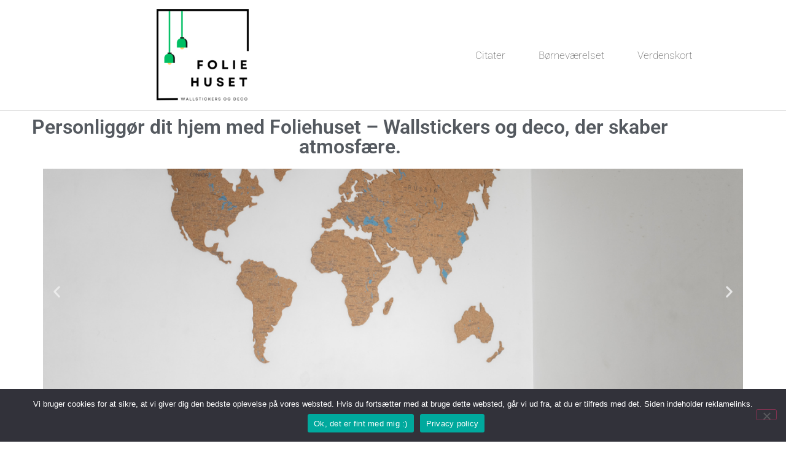

--- FILE ---
content_type: text/html; charset=UTF-8
request_url: https://www.foliehuset.dk/
body_size: 27136
content:
<!doctype html>
<html lang="da-DK" prefix="og: https://ogp.me/ns#">
<head>
	<meta charset="UTF-8">
	<meta name="viewport" content="width=device-width, initial-scale=1">
	<link rel="profile" href="https://gmpg.org/xfn/11">
	
<!-- Søgemaskine-optimering af Rank Math - https://rankmath.com/ -->
<title>Foliehuset - Stedet for fedewallstickers og vægdekoration⭐</title>
<meta name="description" content="Oplev Foliehuset - dit hjem for unikke wallstickers og deco! Skab dit drømmehjem med vores brede udvalg af kreative og inspirerende designløsninger."/>
<meta name="robots" content="follow, index, max-snippet:-1, max-video-preview:-1, max-image-preview:large"/>
<link rel="canonical" href="https://www.foliehuset.dk/" />
<meta property="og:locale" content="da_DK" />
<meta property="og:type" content="website" />
<meta property="og:title" content="Foliehuset - Stedet for fedewallstickers og vægdekoration⭐" />
<meta property="og:description" content="Oplev Foliehuset - dit hjem for unikke wallstickers og deco! Skab dit drømmehjem med vores brede udvalg af kreative og inspirerende designløsninger." />
<meta property="og:url" content="https://www.foliehuset.dk/" />
<meta property="og:site_name" content="Foliehuset" />
<meta property="og:updated_time" content="2023-07-28T08:01:00+02:00" />
<meta property="article:published_time" content="2023-07-24T19:48:40+02:00" />
<meta property="article:modified_time" content="2023-07-28T08:01:00+02:00" />
<meta name="twitter:card" content="summary_large_image" />
<meta name="twitter:title" content="Foliehuset - Stedet for fedewallstickers og vægdekoration⭐" />
<meta name="twitter:description" content="Oplev Foliehuset - dit hjem for unikke wallstickers og deco! Skab dit drømmehjem med vores brede udvalg af kreative og inspirerende designløsninger." />
<meta name="twitter:label1" content="Skrevet af" />
<meta name="twitter:data1" content="admin" />
<meta name="twitter:label2" content="Tid for at læse" />
<meta name="twitter:data2" content="15 minutter" />
<script type="application/ld+json" class="rank-math-schema">{"@context":"https://schema.org","@graph":[{"@type":"Organization","@id":"https://www.foliehuset.dk/#organization","name":"Foliehuset","url":"https://www.foliehuset.dk","logo":{"@type":"ImageObject","@id":"https://www.foliehuset.dk/#logo","url":"https://www.foliehuset.dk/wp-content/uploads/2023/07/Folie-huset-Logo.png","contentUrl":"https://www.foliehuset.dk/wp-content/uploads/2023/07/Folie-huset-Logo.png","caption":"Foliehuset","inLanguage":"da-DK","width":"500","height":"500"}},{"@type":"WebSite","@id":"https://www.foliehuset.dk/#website","url":"https://www.foliehuset.dk","name":"Foliehuset","publisher":{"@id":"https://www.foliehuset.dk/#organization"},"inLanguage":"da-DK","potentialAction":{"@type":"SearchAction","target":"https://www.foliehuset.dk/?s={search_term_string}","query-input":"required name=search_term_string"}},{"@type":"WebPage","@id":"https://www.foliehuset.dk/#webpage","url":"https://www.foliehuset.dk/","name":"Foliehuset - Stedet for fedewallstickers og v\u00e6gdekoration\u2b50","datePublished":"2023-07-24T19:48:40+02:00","dateModified":"2023-07-28T08:01:00+02:00","about":{"@id":"https://www.foliehuset.dk/#organization"},"isPartOf":{"@id":"https://www.foliehuset.dk/#website"},"inLanguage":"da-DK"},{"@type":"Person","@id":"https://www.foliehuset.dk/author/admin/","name":"admin","url":"https://www.foliehuset.dk/author/admin/","image":{"@type":"ImageObject","@id":"https://secure.gravatar.com/avatar/e124b1265d5d0c4ae6480ef7ede8a5904755390db00e3aa972716af0c4489a20?s=96&amp;d=mm&amp;r=g","url":"https://secure.gravatar.com/avatar/e124b1265d5d0c4ae6480ef7ede8a5904755390db00e3aa972716af0c4489a20?s=96&amp;d=mm&amp;r=g","caption":"admin","inLanguage":"da-DK"},"sameAs":["https://www.foliehuset.dk"],"worksFor":{"@id":"https://www.foliehuset.dk/#organization"}},{"@type":"Article","headline":"Foliehuset - Stedet for fedewallstickers og v\u00e6gdekoration\u2b50","keywords":"wallstickers","datePublished":"2023-07-24T19:48:40+02:00","dateModified":"2023-07-28T08:01:00+02:00","author":{"@id":"https://www.foliehuset.dk/author/admin/","name":"admin"},"publisher":{"@id":"https://www.foliehuset.dk/#organization"},"description":"Oplev Foliehuset - dit hjem for unikke wallstickers og deco! Skab dit dr\u00f8mmehjem med vores brede udvalg af kreative og inspirerende designl\u00f8sninger.","name":"Foliehuset - Stedet for fedewallstickers og v\u00e6gdekoration\u2b50","@id":"https://www.foliehuset.dk/#richSnippet","isPartOf":{"@id":"https://www.foliehuset.dk/#webpage"},"inLanguage":"da-DK","mainEntityOfPage":{"@id":"https://www.foliehuset.dk/#webpage"}}]}</script>
<!-- /Rank Math WordPress SEO plugin -->

<link rel="alternate" type="application/rss+xml" title="Foliehuset &raquo; Feed" href="https://www.foliehuset.dk/feed/" />
<link rel="alternate" type="application/rss+xml" title="Foliehuset &raquo;-kommentar-feed" href="https://www.foliehuset.dk/comments/feed/" />
<link rel="alternate" title="oEmbed (JSON)" type="application/json+oembed" href="https://www.foliehuset.dk/wp-json/oembed/1.0/embed?url=https%3A%2F%2Fwww.foliehuset.dk%2F" />
<link rel="alternate" title="oEmbed (XML)" type="text/xml+oembed" href="https://www.foliehuset.dk/wp-json/oembed/1.0/embed?url=https%3A%2F%2Fwww.foliehuset.dk%2F&#038;format=xml" />
<style id='wp-img-auto-sizes-contain-inline-css'>
img:is([sizes=auto i],[sizes^="auto," i]){contain-intrinsic-size:3000px 1500px}
/*# sourceURL=wp-img-auto-sizes-contain-inline-css */
</style>

<style id='wp-emoji-styles-inline-css'>

	img.wp-smiley, img.emoji {
		display: inline !important;
		border: none !important;
		box-shadow: none !important;
		height: 1em !important;
		width: 1em !important;
		margin: 0 0.07em !important;
		vertical-align: -0.1em !important;
		background: none !important;
		padding: 0 !important;
	}
/*# sourceURL=wp-emoji-styles-inline-css */
</style>
<style id='global-styles-inline-css'>
:root{--wp--preset--aspect-ratio--square: 1;--wp--preset--aspect-ratio--4-3: 4/3;--wp--preset--aspect-ratio--3-4: 3/4;--wp--preset--aspect-ratio--3-2: 3/2;--wp--preset--aspect-ratio--2-3: 2/3;--wp--preset--aspect-ratio--16-9: 16/9;--wp--preset--aspect-ratio--9-16: 9/16;--wp--preset--color--black: #000000;--wp--preset--color--cyan-bluish-gray: #abb8c3;--wp--preset--color--white: #ffffff;--wp--preset--color--pale-pink: #f78da7;--wp--preset--color--vivid-red: #cf2e2e;--wp--preset--color--luminous-vivid-orange: #ff6900;--wp--preset--color--luminous-vivid-amber: #fcb900;--wp--preset--color--light-green-cyan: #7bdcb5;--wp--preset--color--vivid-green-cyan: #00d084;--wp--preset--color--pale-cyan-blue: #8ed1fc;--wp--preset--color--vivid-cyan-blue: #0693e3;--wp--preset--color--vivid-purple: #9b51e0;--wp--preset--gradient--vivid-cyan-blue-to-vivid-purple: linear-gradient(135deg,rgb(6,147,227) 0%,rgb(155,81,224) 100%);--wp--preset--gradient--light-green-cyan-to-vivid-green-cyan: linear-gradient(135deg,rgb(122,220,180) 0%,rgb(0,208,130) 100%);--wp--preset--gradient--luminous-vivid-amber-to-luminous-vivid-orange: linear-gradient(135deg,rgb(252,185,0) 0%,rgb(255,105,0) 100%);--wp--preset--gradient--luminous-vivid-orange-to-vivid-red: linear-gradient(135deg,rgb(255,105,0) 0%,rgb(207,46,46) 100%);--wp--preset--gradient--very-light-gray-to-cyan-bluish-gray: linear-gradient(135deg,rgb(238,238,238) 0%,rgb(169,184,195) 100%);--wp--preset--gradient--cool-to-warm-spectrum: linear-gradient(135deg,rgb(74,234,220) 0%,rgb(151,120,209) 20%,rgb(207,42,186) 40%,rgb(238,44,130) 60%,rgb(251,105,98) 80%,rgb(254,248,76) 100%);--wp--preset--gradient--blush-light-purple: linear-gradient(135deg,rgb(255,206,236) 0%,rgb(152,150,240) 100%);--wp--preset--gradient--blush-bordeaux: linear-gradient(135deg,rgb(254,205,165) 0%,rgb(254,45,45) 50%,rgb(107,0,62) 100%);--wp--preset--gradient--luminous-dusk: linear-gradient(135deg,rgb(255,203,112) 0%,rgb(199,81,192) 50%,rgb(65,88,208) 100%);--wp--preset--gradient--pale-ocean: linear-gradient(135deg,rgb(255,245,203) 0%,rgb(182,227,212) 50%,rgb(51,167,181) 100%);--wp--preset--gradient--electric-grass: linear-gradient(135deg,rgb(202,248,128) 0%,rgb(113,206,126) 100%);--wp--preset--gradient--midnight: linear-gradient(135deg,rgb(2,3,129) 0%,rgb(40,116,252) 100%);--wp--preset--font-size--small: 13px;--wp--preset--font-size--medium: 20px;--wp--preset--font-size--large: 36px;--wp--preset--font-size--x-large: 42px;--wp--preset--spacing--20: 0.44rem;--wp--preset--spacing--30: 0.67rem;--wp--preset--spacing--40: 1rem;--wp--preset--spacing--50: 1.5rem;--wp--preset--spacing--60: 2.25rem;--wp--preset--spacing--70: 3.38rem;--wp--preset--spacing--80: 5.06rem;--wp--preset--shadow--natural: 6px 6px 9px rgba(0, 0, 0, 0.2);--wp--preset--shadow--deep: 12px 12px 50px rgba(0, 0, 0, 0.4);--wp--preset--shadow--sharp: 6px 6px 0px rgba(0, 0, 0, 0.2);--wp--preset--shadow--outlined: 6px 6px 0px -3px rgb(255, 255, 255), 6px 6px rgb(0, 0, 0);--wp--preset--shadow--crisp: 6px 6px 0px rgb(0, 0, 0);}:root { --wp--style--global--content-size: 800px;--wp--style--global--wide-size: 1200px; }:where(body) { margin: 0; }.wp-site-blocks > .alignleft { float: left; margin-right: 2em; }.wp-site-blocks > .alignright { float: right; margin-left: 2em; }.wp-site-blocks > .aligncenter { justify-content: center; margin-left: auto; margin-right: auto; }:where(.wp-site-blocks) > * { margin-block-start: 24px; margin-block-end: 0; }:where(.wp-site-blocks) > :first-child { margin-block-start: 0; }:where(.wp-site-blocks) > :last-child { margin-block-end: 0; }:root { --wp--style--block-gap: 24px; }:root :where(.is-layout-flow) > :first-child{margin-block-start: 0;}:root :where(.is-layout-flow) > :last-child{margin-block-end: 0;}:root :where(.is-layout-flow) > *{margin-block-start: 24px;margin-block-end: 0;}:root :where(.is-layout-constrained) > :first-child{margin-block-start: 0;}:root :where(.is-layout-constrained) > :last-child{margin-block-end: 0;}:root :where(.is-layout-constrained) > *{margin-block-start: 24px;margin-block-end: 0;}:root :where(.is-layout-flex){gap: 24px;}:root :where(.is-layout-grid){gap: 24px;}.is-layout-flow > .alignleft{float: left;margin-inline-start: 0;margin-inline-end: 2em;}.is-layout-flow > .alignright{float: right;margin-inline-start: 2em;margin-inline-end: 0;}.is-layout-flow > .aligncenter{margin-left: auto !important;margin-right: auto !important;}.is-layout-constrained > .alignleft{float: left;margin-inline-start: 0;margin-inline-end: 2em;}.is-layout-constrained > .alignright{float: right;margin-inline-start: 2em;margin-inline-end: 0;}.is-layout-constrained > .aligncenter{margin-left: auto !important;margin-right: auto !important;}.is-layout-constrained > :where(:not(.alignleft):not(.alignright):not(.alignfull)){max-width: var(--wp--style--global--content-size);margin-left: auto !important;margin-right: auto !important;}.is-layout-constrained > .alignwide{max-width: var(--wp--style--global--wide-size);}body .is-layout-flex{display: flex;}.is-layout-flex{flex-wrap: wrap;align-items: center;}.is-layout-flex > :is(*, div){margin: 0;}body .is-layout-grid{display: grid;}.is-layout-grid > :is(*, div){margin: 0;}body{padding-top: 0px;padding-right: 0px;padding-bottom: 0px;padding-left: 0px;}a:where(:not(.wp-element-button)){text-decoration: underline;}:root :where(.wp-element-button, .wp-block-button__link){background-color: #32373c;border-width: 0;color: #fff;font-family: inherit;font-size: inherit;font-style: inherit;font-weight: inherit;letter-spacing: inherit;line-height: inherit;padding-top: calc(0.667em + 2px);padding-right: calc(1.333em + 2px);padding-bottom: calc(0.667em + 2px);padding-left: calc(1.333em + 2px);text-decoration: none;text-transform: inherit;}.has-black-color{color: var(--wp--preset--color--black) !important;}.has-cyan-bluish-gray-color{color: var(--wp--preset--color--cyan-bluish-gray) !important;}.has-white-color{color: var(--wp--preset--color--white) !important;}.has-pale-pink-color{color: var(--wp--preset--color--pale-pink) !important;}.has-vivid-red-color{color: var(--wp--preset--color--vivid-red) !important;}.has-luminous-vivid-orange-color{color: var(--wp--preset--color--luminous-vivid-orange) !important;}.has-luminous-vivid-amber-color{color: var(--wp--preset--color--luminous-vivid-amber) !important;}.has-light-green-cyan-color{color: var(--wp--preset--color--light-green-cyan) !important;}.has-vivid-green-cyan-color{color: var(--wp--preset--color--vivid-green-cyan) !important;}.has-pale-cyan-blue-color{color: var(--wp--preset--color--pale-cyan-blue) !important;}.has-vivid-cyan-blue-color{color: var(--wp--preset--color--vivid-cyan-blue) !important;}.has-vivid-purple-color{color: var(--wp--preset--color--vivid-purple) !important;}.has-black-background-color{background-color: var(--wp--preset--color--black) !important;}.has-cyan-bluish-gray-background-color{background-color: var(--wp--preset--color--cyan-bluish-gray) !important;}.has-white-background-color{background-color: var(--wp--preset--color--white) !important;}.has-pale-pink-background-color{background-color: var(--wp--preset--color--pale-pink) !important;}.has-vivid-red-background-color{background-color: var(--wp--preset--color--vivid-red) !important;}.has-luminous-vivid-orange-background-color{background-color: var(--wp--preset--color--luminous-vivid-orange) !important;}.has-luminous-vivid-amber-background-color{background-color: var(--wp--preset--color--luminous-vivid-amber) !important;}.has-light-green-cyan-background-color{background-color: var(--wp--preset--color--light-green-cyan) !important;}.has-vivid-green-cyan-background-color{background-color: var(--wp--preset--color--vivid-green-cyan) !important;}.has-pale-cyan-blue-background-color{background-color: var(--wp--preset--color--pale-cyan-blue) !important;}.has-vivid-cyan-blue-background-color{background-color: var(--wp--preset--color--vivid-cyan-blue) !important;}.has-vivid-purple-background-color{background-color: var(--wp--preset--color--vivid-purple) !important;}.has-black-border-color{border-color: var(--wp--preset--color--black) !important;}.has-cyan-bluish-gray-border-color{border-color: var(--wp--preset--color--cyan-bluish-gray) !important;}.has-white-border-color{border-color: var(--wp--preset--color--white) !important;}.has-pale-pink-border-color{border-color: var(--wp--preset--color--pale-pink) !important;}.has-vivid-red-border-color{border-color: var(--wp--preset--color--vivid-red) !important;}.has-luminous-vivid-orange-border-color{border-color: var(--wp--preset--color--luminous-vivid-orange) !important;}.has-luminous-vivid-amber-border-color{border-color: var(--wp--preset--color--luminous-vivid-amber) !important;}.has-light-green-cyan-border-color{border-color: var(--wp--preset--color--light-green-cyan) !important;}.has-vivid-green-cyan-border-color{border-color: var(--wp--preset--color--vivid-green-cyan) !important;}.has-pale-cyan-blue-border-color{border-color: var(--wp--preset--color--pale-cyan-blue) !important;}.has-vivid-cyan-blue-border-color{border-color: var(--wp--preset--color--vivid-cyan-blue) !important;}.has-vivid-purple-border-color{border-color: var(--wp--preset--color--vivid-purple) !important;}.has-vivid-cyan-blue-to-vivid-purple-gradient-background{background: var(--wp--preset--gradient--vivid-cyan-blue-to-vivid-purple) !important;}.has-light-green-cyan-to-vivid-green-cyan-gradient-background{background: var(--wp--preset--gradient--light-green-cyan-to-vivid-green-cyan) !important;}.has-luminous-vivid-amber-to-luminous-vivid-orange-gradient-background{background: var(--wp--preset--gradient--luminous-vivid-amber-to-luminous-vivid-orange) !important;}.has-luminous-vivid-orange-to-vivid-red-gradient-background{background: var(--wp--preset--gradient--luminous-vivid-orange-to-vivid-red) !important;}.has-very-light-gray-to-cyan-bluish-gray-gradient-background{background: var(--wp--preset--gradient--very-light-gray-to-cyan-bluish-gray) !important;}.has-cool-to-warm-spectrum-gradient-background{background: var(--wp--preset--gradient--cool-to-warm-spectrum) !important;}.has-blush-light-purple-gradient-background{background: var(--wp--preset--gradient--blush-light-purple) !important;}.has-blush-bordeaux-gradient-background{background: var(--wp--preset--gradient--blush-bordeaux) !important;}.has-luminous-dusk-gradient-background{background: var(--wp--preset--gradient--luminous-dusk) !important;}.has-pale-ocean-gradient-background{background: var(--wp--preset--gradient--pale-ocean) !important;}.has-electric-grass-gradient-background{background: var(--wp--preset--gradient--electric-grass) !important;}.has-midnight-gradient-background{background: var(--wp--preset--gradient--midnight) !important;}.has-small-font-size{font-size: var(--wp--preset--font-size--small) !important;}.has-medium-font-size{font-size: var(--wp--preset--font-size--medium) !important;}.has-large-font-size{font-size: var(--wp--preset--font-size--large) !important;}.has-x-large-font-size{font-size: var(--wp--preset--font-size--x-large) !important;}
:root :where(.wp-block-pullquote){font-size: 1.5em;line-height: 1.6;}
/*# sourceURL=global-styles-inline-css */
</style>
<link rel='stylesheet' id='cookie-notice-front-css' href='https://www.foliehuset.dk/wp-content/plugins/cookie-notice/css/front.min.css?ver=2.5.11' media='all' />
<link rel='stylesheet' id='woocommerce-layout-css' href='https://www.foliehuset.dk/wp-content/plugins/woocommerce/assets/css/woocommerce-layout.css?ver=10.4.3' media='all' />
<link rel='stylesheet' id='woocommerce-smallscreen-css' href='https://www.foliehuset.dk/wp-content/plugins/woocommerce/assets/css/woocommerce-smallscreen.css?ver=10.4.3' media='only screen and (max-width: 768px)' />
<link rel='stylesheet' id='woocommerce-general-css' href='https://www.foliehuset.dk/wp-content/plugins/woocommerce/assets/css/woocommerce.css?ver=10.4.3' media='all' />
<style id='woocommerce-inline-inline-css'>
.woocommerce form .form-row .required { visibility: visible; }
/*# sourceURL=woocommerce-inline-inline-css */
</style>
<link rel='stylesheet' id='hello-elementor-css' href='https://www.foliehuset.dk/wp-content/themes/hello-elementor/assets/css/reset.css?ver=3.4.5' media='all' />
<link rel='stylesheet' id='hello-elementor-theme-style-css' href='https://www.foliehuset.dk/wp-content/themes/hello-elementor/assets/css/theme.css?ver=3.4.5' media='all' />
<link rel='stylesheet' id='hello-elementor-header-footer-css' href='https://www.foliehuset.dk/wp-content/themes/hello-elementor/assets/css/header-footer.css?ver=3.4.5' media='all' />
<link rel='stylesheet' id='elementor-frontend-css' href='https://www.foliehuset.dk/wp-content/plugins/elementor/assets/css/frontend.min.css?ver=3.34.1' media='all' />
<link rel='stylesheet' id='elementor-post-9-css' href='https://www.foliehuset.dk/wp-content/uploads/elementor/css/post-9.css?ver=1768437802' media='all' />
<link rel='stylesheet' id='widget-image-css' href='https://www.foliehuset.dk/wp-content/plugins/elementor/assets/css/widget-image.min.css?ver=3.34.1' media='all' />
<link rel='stylesheet' id='widget-nav-menu-css' href='https://www.foliehuset.dk/wp-content/plugins/elementor-pro/assets/css/widget-nav-menu.min.css?ver=3.34.0' media='all' />
<link rel='stylesheet' id='widget-heading-css' href='https://www.foliehuset.dk/wp-content/plugins/elementor/assets/css/widget-heading.min.css?ver=3.34.1' media='all' />
<link rel='stylesheet' id='elementor-icons-css' href='https://www.foliehuset.dk/wp-content/plugins/elementor/assets/lib/eicons/css/elementor-icons.min.css?ver=5.45.0' media='all' />
<link rel='stylesheet' id='e-animation-fadeInUp-css' href='https://www.foliehuset.dk/wp-content/plugins/elementor/assets/lib/animations/styles/fadeInUp.min.css?ver=3.34.1' media='all' />
<link rel='stylesheet' id='swiper-css' href='https://www.foliehuset.dk/wp-content/plugins/elementor/assets/lib/swiper/v8/css/swiper.min.css?ver=8.4.5' media='all' />
<link rel='stylesheet' id='e-swiper-css' href='https://www.foliehuset.dk/wp-content/plugins/elementor/assets/css/conditionals/e-swiper.min.css?ver=3.34.1' media='all' />
<link rel='stylesheet' id='widget-slides-css' href='https://www.foliehuset.dk/wp-content/plugins/elementor-pro/assets/css/widget-slides.min.css?ver=3.34.0' media='all' />
<link rel='stylesheet' id='widget-posts-css' href='https://www.foliehuset.dk/wp-content/plugins/elementor-pro/assets/css/widget-posts.min.css?ver=3.34.0' media='all' />
<link rel='stylesheet' id='elementor-post-19-css' href='https://www.foliehuset.dk/wp-content/uploads/elementor/css/post-19.css?ver=1768437802' media='all' />
<link rel='stylesheet' id='elementor-post-68-css' href='https://www.foliehuset.dk/wp-content/uploads/elementor/css/post-68.css?ver=1768437802' media='all' />
<link rel='stylesheet' id='elementor-post-75-css' href='https://www.foliehuset.dk/wp-content/uploads/elementor/css/post-75.css?ver=1768437802' media='all' />
<link rel='stylesheet' id='ecs-styles-css' href='https://www.foliehuset.dk/wp-content/plugins/ele-custom-skin/assets/css/ecs-style.css?ver=3.1.9' media='all' />
<link rel='stylesheet' id='elementor-gf-local-roboto-css' href='https://www.foliehuset.dk/wp-content/uploads/elementor/google-fonts/css/roboto.css?ver=1742264517' media='all' />
<link rel='stylesheet' id='elementor-gf-local-robotoslab-css' href='https://www.foliehuset.dk/wp-content/uploads/elementor/google-fonts/css/robotoslab.css?ver=1742264519' media='all' />
<link rel='stylesheet' id='elementor-gf-local-montserrat-css' href='https://www.foliehuset.dk/wp-content/uploads/elementor/google-fonts/css/montserrat.css?ver=1742264522' media='all' />
<link rel='stylesheet' id='elementor-icons-shared-0-css' href='https://www.foliehuset.dk/wp-content/plugins/elementor/assets/lib/font-awesome/css/fontawesome.min.css?ver=5.15.3' media='all' />
<link rel='stylesheet' id='elementor-icons-fa-solid-css' href='https://www.foliehuset.dk/wp-content/plugins/elementor/assets/lib/font-awesome/css/solid.min.css?ver=5.15.3' media='all' />
<script id="cookie-notice-front-js-before">
var cnArgs = {"ajaxUrl":"https:\/\/www.foliehuset.dk\/wp-admin\/admin-ajax.php","nonce":"8d50fb13ad","hideEffect":"fade","position":"bottom","onScroll":false,"onScrollOffset":100,"onClick":false,"cookieName":"cookie_notice_accepted","cookieTime":2592000,"cookieTimeRejected":2592000,"globalCookie":false,"redirection":false,"cache":true,"revokeCookies":false,"revokeCookiesOpt":"automatic"};

//# sourceURL=cookie-notice-front-js-before
</script>
<script src="https://www.foliehuset.dk/wp-content/plugins/cookie-notice/js/front.min.js?ver=2.5.11" id="cookie-notice-front-js"></script>
<script src="https://www.foliehuset.dk/wp-includes/js/jquery/jquery.min.js?ver=3.7.1" id="jquery-core-js"></script>
<script src="https://www.foliehuset.dk/wp-includes/js/jquery/jquery-migrate.min.js?ver=3.4.1" id="jquery-migrate-js"></script>
<script src="https://www.foliehuset.dk/wp-content/plugins/woocommerce/assets/js/jquery-blockui/jquery.blockUI.min.js?ver=2.7.0-wc.10.4.3" id="wc-jquery-blockui-js" defer data-wp-strategy="defer"></script>
<script id="wc-add-to-cart-js-extra">
var wc_add_to_cart_params = {"ajax_url":"/wp-admin/admin-ajax.php","wc_ajax_url":"/?wc-ajax=%%endpoint%%","i18n_view_cart":"Se kurv","cart_url":"https://www.foliehuset.dk","is_cart":"","cart_redirect_after_add":"no"};
//# sourceURL=wc-add-to-cart-js-extra
</script>
<script src="https://www.foliehuset.dk/wp-content/plugins/woocommerce/assets/js/frontend/add-to-cart.min.js?ver=10.4.3" id="wc-add-to-cart-js" defer data-wp-strategy="defer"></script>
<script src="https://www.foliehuset.dk/wp-content/plugins/woocommerce/assets/js/js-cookie/js.cookie.min.js?ver=2.1.4-wc.10.4.3" id="wc-js-cookie-js" defer data-wp-strategy="defer"></script>
<script id="woocommerce-js-extra">
var woocommerce_params = {"ajax_url":"/wp-admin/admin-ajax.php","wc_ajax_url":"/?wc-ajax=%%endpoint%%","i18n_password_show":"Vis adgangskode","i18n_password_hide":"Skjul adgangskode"};
//# sourceURL=woocommerce-js-extra
</script>
<script src="https://www.foliehuset.dk/wp-content/plugins/woocommerce/assets/js/frontend/woocommerce.min.js?ver=10.4.3" id="woocommerce-js" defer data-wp-strategy="defer"></script>
<script id="ecs_ajax_load-js-extra">
var ecs_ajax_params = {"ajaxurl":"https://www.foliehuset.dk/wp-admin/admin-ajax.php","posts":"{\"error\":\"\",\"m\":\"\",\"p\":\"19\",\"post_parent\":\"\",\"subpost\":\"\",\"subpost_id\":\"\",\"attachment\":\"\",\"attachment_id\":0,\"name\":\"\",\"pagename\":\"\",\"page_id\":\"19\",\"second\":\"\",\"minute\":\"\",\"hour\":\"\",\"day\":0,\"monthnum\":0,\"year\":0,\"w\":0,\"category_name\":\"\",\"tag\":\"\",\"cat\":\"\",\"tag_id\":\"\",\"author\":\"\",\"author_name\":\"\",\"feed\":\"\",\"tb\":\"\",\"paged\":0,\"meta_key\":\"\",\"meta_value\":\"\",\"preview\":\"\",\"s\":\"\",\"sentence\":\"\",\"title\":\"\",\"fields\":\"all\",\"menu_order\":\"\",\"embed\":\"\",\"category__in\":[],\"category__not_in\":[],\"category__and\":[],\"post__in\":[],\"post__not_in\":[],\"post_name__in\":[],\"tag__in\":[],\"tag__not_in\":[],\"tag__and\":[],\"tag_slug__in\":[],\"tag_slug__and\":[],\"post_parent__in\":[],\"post_parent__not_in\":[],\"author__in\":[],\"author__not_in\":[],\"search_columns\":[],\"ignore_sticky_posts\":false,\"suppress_filters\":false,\"cache_results\":true,\"update_post_term_cache\":true,\"update_menu_item_cache\":false,\"lazy_load_term_meta\":true,\"update_post_meta_cache\":true,\"post_type\":\"\",\"posts_per_page\":10,\"nopaging\":false,\"comments_per_page\":\"50\",\"no_found_rows\":false,\"order\":\"DESC\"}"};
//# sourceURL=ecs_ajax_load-js-extra
</script>
<script src="https://www.foliehuset.dk/wp-content/plugins/ele-custom-skin/assets/js/ecs_ajax_pagination.js?ver=3.1.9" id="ecs_ajax_load-js"></script>
<script src="https://www.foliehuset.dk/wp-content/plugins/ele-custom-skin/assets/js/ecs.js?ver=3.1.9" id="ecs-script-js"></script>
<link rel="https://api.w.org/" href="https://www.foliehuset.dk/wp-json/" /><link rel="alternate" title="JSON" type="application/json" href="https://www.foliehuset.dk/wp-json/wp/v2/pages/19" /><link rel="EditURI" type="application/rsd+xml" title="RSD" href="https://www.foliehuset.dk/xmlrpc.php?rsd" />
<meta name="generator" content="WordPress 6.9" />
<link rel='shortlink' href='https://www.foliehuset.dk/' />
	<noscript><style>.woocommerce-product-gallery{ opacity: 1 !important; }</style></noscript>
	<meta name="generator" content="Elementor 3.34.1; features: additional_custom_breakpoints; settings: css_print_method-external, google_font-enabled, font_display-swap">
			<style>
				.e-con.e-parent:nth-of-type(n+4):not(.e-lazyloaded):not(.e-no-lazyload),
				.e-con.e-parent:nth-of-type(n+4):not(.e-lazyloaded):not(.e-no-lazyload) * {
					background-image: none !important;
				}
				@media screen and (max-height: 1024px) {
					.e-con.e-parent:nth-of-type(n+3):not(.e-lazyloaded):not(.e-no-lazyload),
					.e-con.e-parent:nth-of-type(n+3):not(.e-lazyloaded):not(.e-no-lazyload) * {
						background-image: none !important;
					}
				}
				@media screen and (max-height: 640px) {
					.e-con.e-parent:nth-of-type(n+2):not(.e-lazyloaded):not(.e-no-lazyload),
					.e-con.e-parent:nth-of-type(n+2):not(.e-lazyloaded):not(.e-no-lazyload) * {
						background-image: none !important;
					}
				}
			</style>
			<link rel="icon" href="https://www.foliehuset.dk/wp-content/uploads/2023/07/Folie-huset-Logo-100x100.png" sizes="32x32" />
<link rel="icon" href="https://www.foliehuset.dk/wp-content/uploads/2023/07/Folie-huset-Logo-300x300.png" sizes="192x192" />
<link rel="apple-touch-icon" href="https://www.foliehuset.dk/wp-content/uploads/2023/07/Folie-huset-Logo-300x300.png" />
<meta name="msapplication-TileImage" content="https://www.foliehuset.dk/wp-content/uploads/2023/07/Folie-huset-Logo-300x300.png" />
</head>
<body class="home wp-singular page-template-default page page-id-19 wp-custom-logo wp-embed-responsive wp-theme-hello-elementor theme-hello-elementor cookies-not-set woocommerce-no-js hello-elementor-default elementor-default elementor-kit-9 elementor-page elementor-page-19">


<a class="skip-link screen-reader-text" href="#content">Videre til indhold</a>

		<header data-elementor-type="header" data-elementor-id="68" class="elementor elementor-68 elementor-location-header" data-elementor-post-type="elementor_library">
					<header class="elementor-section elementor-top-section elementor-element elementor-element-4cd7b40b elementor-section-full_width elementor-section-content-middle elementor-section-height-default elementor-section-height-default" data-id="4cd7b40b" data-element_type="section" data-settings="{&quot;background_background&quot;:&quot;classic&quot;}">
						<div class="elementor-container elementor-column-gap-default">
					<div class="elementor-column elementor-col-50 elementor-top-column elementor-element elementor-element-57fd853f" data-id="57fd853f" data-element_type="column">
			<div class="elementor-widget-wrap elementor-element-populated">
						<section class="elementor-section elementor-inner-section elementor-element elementor-element-4ddadc93 elementor-section-content-middle elementor-section-boxed elementor-section-height-default elementor-section-height-default" data-id="4ddadc93" data-element_type="section">
						<div class="elementor-container elementor-column-gap-no">
					<div class="elementor-column elementor-col-100 elementor-inner-column elementor-element elementor-element-cb7c11e" data-id="cb7c11e" data-element_type="column">
			<div class="elementor-widget-wrap elementor-element-populated">
						<div class="elementor-element elementor-element-54255a5a elementor-widget elementor-widget-theme-site-logo elementor-widget-image" data-id="54255a5a" data-element_type="widget" data-widget_type="theme-site-logo.default">
				<div class="elementor-widget-container">
											<a href="https://www.foliehuset.dk">
			<img width="150" height="150" src="https://www.foliehuset.dk/wp-content/uploads/2023/07/Folie-huset-Logo-150x150.png" class="attachment-thumbnail size-thumbnail wp-image-18" alt="Wallstickers og folie til vægge i hjemmet, både børneværelset, køkken og soveværelset. Flotte vægklistermærker til dekoration" srcset="https://www.foliehuset.dk/wp-content/uploads/2023/07/Folie-huset-Logo-150x150.png 150w, https://www.foliehuset.dk/wp-content/uploads/2023/07/Folie-huset-Logo-300x300.png 300w, https://www.foliehuset.dk/wp-content/uploads/2023/07/Folie-huset-Logo-100x100.png 100w, https://www.foliehuset.dk/wp-content/uploads/2023/07/Folie-huset-Logo.png 500w" sizes="(max-width: 150px) 100vw, 150px" />				</a>
											</div>
				</div>
					</div>
		</div>
					</div>
		</section>
					</div>
		</div>
				<div class="elementor-column elementor-col-50 elementor-top-column elementor-element elementor-element-156a10d" data-id="156a10d" data-element_type="column">
			<div class="elementor-widget-wrap elementor-element-populated">
						<div class="elementor-element elementor-element-3974e31d elementor-nav-menu__align-center elementor-nav-menu--stretch elementor-nav-menu--dropdown-tablet elementor-nav-menu__text-align-aside elementor-nav-menu--toggle elementor-nav-menu--burger elementor-widget elementor-widget-nav-menu" data-id="3974e31d" data-element_type="widget" data-settings="{&quot;full_width&quot;:&quot;stretch&quot;,&quot;submenu_icon&quot;:{&quot;value&quot;:&quot;&lt;i class=\&quot;\&quot; aria-hidden=\&quot;true\&quot;&gt;&lt;\/i&gt;&quot;,&quot;library&quot;:&quot;&quot;},&quot;layout&quot;:&quot;horizontal&quot;,&quot;toggle&quot;:&quot;burger&quot;}" data-widget_type="nav-menu.default">
				<div class="elementor-widget-container">
								<nav aria-label="Menu" class="elementor-nav-menu--main elementor-nav-menu__container elementor-nav-menu--layout-horizontal e--pointer-none">
				<ul id="menu-1-3974e31d" class="elementor-nav-menu"><li class="menu-item menu-item-type-post_type menu-item-object-page menu-item-1873"><a href="https://www.foliehuset.dk/wallstickers-folie-klistermaerker-citater-wallstickers-tekst-folie-html/" class="elementor-item">Citater</a></li>
<li class="menu-item menu-item-type-post_type menu-item-object-page menu-item-1912"><a href="https://www.foliehuset.dk/wallstickers-folie-klistermaerker-wallstickers-boernevaerelset-dreng-pige-vaegklistermaerker-born-html/" class="elementor-item">Børneværelset</a></li>
<li class="menu-item menu-item-type-post_type menu-item-object-page menu-item-1874"><a href="https://www.foliehuset.dk/wallstickers-folie-klistermaerker-verdenskort/" class="elementor-item">Verdenskort</a></li>
</ul>			</nav>
					<div class="elementor-menu-toggle" role="button" tabindex="0" aria-label="Menu Toggle" aria-expanded="false">
			<i aria-hidden="true" role="presentation" class="elementor-menu-toggle__icon--open eicon-menu-bar"></i><i aria-hidden="true" role="presentation" class="elementor-menu-toggle__icon--close eicon-close"></i>		</div>
					<nav class="elementor-nav-menu--dropdown elementor-nav-menu__container" aria-hidden="true">
				<ul id="menu-2-3974e31d" class="elementor-nav-menu"><li class="menu-item menu-item-type-post_type menu-item-object-page menu-item-1873"><a href="https://www.foliehuset.dk/wallstickers-folie-klistermaerker-citater-wallstickers-tekst-folie-html/" class="elementor-item" tabindex="-1">Citater</a></li>
<li class="menu-item menu-item-type-post_type menu-item-object-page menu-item-1912"><a href="https://www.foliehuset.dk/wallstickers-folie-klistermaerker-wallstickers-boernevaerelset-dreng-pige-vaegklistermaerker-born-html/" class="elementor-item" tabindex="-1">Børneværelset</a></li>
<li class="menu-item menu-item-type-post_type menu-item-object-page menu-item-1874"><a href="https://www.foliehuset.dk/wallstickers-folie-klistermaerker-verdenskort/" class="elementor-item" tabindex="-1">Verdenskort</a></li>
</ul>			</nav>
						</div>
				</div>
					</div>
		</div>
					</div>
		</header>
				</header>
		
<main id="content" class="site-main post-19 page type-page status-publish hentry">

	
	<div class="page-content">
				<div data-elementor-type="wp-post" data-elementor-id="19" class="elementor elementor-19" data-elementor-post-type="page">
						<section class="elementor-section elementor-top-section elementor-element elementor-element-0f5e542 elementor-section-boxed elementor-section-height-default elementor-section-height-default" data-id="0f5e542" data-element_type="section">
						<div class="elementor-container elementor-column-gap-default">
					<div class="elementor-column elementor-col-100 elementor-top-column elementor-element elementor-element-89d8cb8" data-id="89d8cb8" data-element_type="column">
			<div class="elementor-widget-wrap elementor-element-populated">
						<div class="elementor-element elementor-element-14798ac elementor-widget elementor-widget-heading" data-id="14798ac" data-element_type="widget" data-widget_type="heading.default">
				<div class="elementor-widget-container">
					<h2 class="elementor-heading-title elementor-size-default">Personliggør dit hjem med Foliehuset – Wallstickers og deco, der skaber atmosfære.</h2>				</div>
				</div>
					</div>
		</div>
					</div>
		</section>
		<div class="elementor-element elementor-element-b579d06 e-flex e-con-boxed e-con e-parent" data-id="b579d06" data-element_type="container">
					<div class="e-con-inner">
				<div class="elementor-element elementor-element-cbb917b elementor--h-position-center elementor--v-position-middle elementor-arrows-position-inside elementor-pagination-position-inside elementor-widget elementor-widget-slides" data-id="cbb917b" data-element_type="widget" data-settings="{&quot;navigation&quot;:&quot;both&quot;,&quot;autoplay&quot;:&quot;yes&quot;,&quot;pause_on_hover&quot;:&quot;yes&quot;,&quot;pause_on_interaction&quot;:&quot;yes&quot;,&quot;autoplay_speed&quot;:5000,&quot;infinite&quot;:&quot;yes&quot;,&quot;transition&quot;:&quot;slide&quot;,&quot;transition_speed&quot;:500}" data-widget_type="slides.default">
				<div class="elementor-widget-container">
									<div class="elementor-swiper">
					<div class="elementor-slides-wrapper elementor-main-swiper swiper" role="region" aria-roledescription="carousel" aria-label="Slides" dir="ltr" data-animation="fadeInUp">
				<div class="swiper-wrapper elementor-slides">
										<div class="elementor-repeater-item-d2a2af7 swiper-slide" role="group" aria-roledescription="slide"><div class="swiper-slide-bg" role="img" aria-label="Verdenskort wallstickers, verdenskort på væg, klistermærke til væggen, verdenskort til væggen, folie, klistermærke til væg, klistermærke"></div><a class="swiper-slide-inner" href="https://www.foliehuset.dk/wallstickers-folie-klistermaerker-verdenskort/"><div class="swiper-slide-contents"><div class="elementor-slide-heading">Verdenskort</div><div class="elementor-slide-description">Oplev verden fra din stue og berig dit kendskab til geografi</div><div  class="elementor-button elementor-slide-button elementor-size-sm">Klik her</div></div></a></div><div class="elementor-repeater-item-97eeaaf swiper-slide" role="group" aria-roledescription="slide"><div class="swiper-slide-bg" role="img" aria-label="Citater wallstickers, citater, citater klistermærke, quotes wallstickers"></div><a class="swiper-slide-inner" href="https://www.foliehuset.dk/wallstickers-folie-klistermaerker-citater-wallstickers-tekst-folie-html/"><div class="swiper-slide-contents"><div class="elementor-slide-heading">Citater</div><div class="elementor-slide-description">Der er et væld af inspirerende citater, der strækker sig langt ud over det velkendte "Live, Laugh, Love".</div><div  class="elementor-button elementor-slide-button elementor-size-sm">Klik her</div></div></a></div><div class="elementor-repeater-item-3f793c4 swiper-slide" role="group" aria-roledescription="slide"><div class="swiper-slide-bg" role="img" aria-label="børneværelse wallstickers"></div><a class="swiper-slide-inner" href="https://www.foliehuset.dk/wallstickers-folie-klistermaerker-wallstickers-boernevaerelset-dreng-pige-vaegklistermaerker-born-html/"><div class="swiper-slide-contents"><div class="elementor-slide-heading">Børneværelset</div><div class="elementor-slide-description">Tilføj liv og personlighed til børneværelset ved at dekorere væggene med farver eller figurer.</div><div  class="elementor-button elementor-slide-button elementor-size-sm">Klik her</div></div></a></div>				</div>
															<div class="elementor-swiper-button elementor-swiper-button-prev" role="button" tabindex="0" aria-label="Previous slide">
							<i aria-hidden="true" class="eicon-chevron-left"></i>						</div>
						<div class="elementor-swiper-button elementor-swiper-button-next" role="button" tabindex="0" aria-label="Next slide">
							<i aria-hidden="true" class="eicon-chevron-right"></i>						</div>
																<div class="swiper-pagination"></div>
												</div>
				</div>
								</div>
				</div>
					</div>
				</div>
		<div class="elementor-element elementor-element-2d469d0 e-flex e-con-boxed e-con e-parent" data-id="2d469d0" data-element_type="container">
					<div class="e-con-inner">
				<div class="elementor-element elementor-element-f98b156 elementor-widget elementor-widget-heading" data-id="f98b156" data-element_type="widget" data-widget_type="heading.default">
				<div class="elementor-widget-container">
					<h2 class="elementor-heading-title elementor-size-default">Udforsk vores omfattende kollektion af forskelligartede wallstickers, der er håndplukket for at tilføre personlighed og karakter til dine rum.</h2>				</div>
				</div>
					</div>
				</div>
		<div class="elementor-element elementor-element-bc21e94 e-flex e-con-boxed e-con e-parent" data-id="bc21e94" data-element_type="container">
					<div class="e-con-inner">
				<div class="elementor-element elementor-element-cb60494 elementor-grid-4 elementor-posts--thumbnail-top elementor-grid-tablet-2 elementor-grid-mobile-1 elementor-widget elementor-widget-posts" data-id="cb60494" data-element_type="widget" data-settings="{&quot;custom_columns&quot;:&quot;4&quot;,&quot;custom_columns_tablet&quot;:&quot;2&quot;,&quot;custom_columns_mobile&quot;:&quot;1&quot;,&quot;custom_row_gap&quot;:{&quot;unit&quot;:&quot;px&quot;,&quot;size&quot;:35,&quot;sizes&quot;:[]},&quot;custom_row_gap_tablet&quot;:{&quot;unit&quot;:&quot;px&quot;,&quot;size&quot;:&quot;&quot;,&quot;sizes&quot;:[]},&quot;custom_row_gap_mobile&quot;:{&quot;unit&quot;:&quot;px&quot;,&quot;size&quot;:&quot;&quot;,&quot;sizes&quot;:[]}}" data-widget_type="posts.custom">
				<div class="elementor-widget-container">
					      <div class="ecs-posts elementor-posts-container elementor-posts   elementor-grid elementor-posts--skin-custom" data-settings="{&quot;current_page&quot;:1,&quot;max_num_pages&quot;:&quot;5&quot;,&quot;load_method&quot;:&quot;loadmore&quot;,&quot;widget_id&quot;:&quot;cb60494&quot;,&quot;post_id&quot;:19,&quot;theme_id&quot;:19,&quot;change_url&quot;:false,&quot;reinit_js&quot;:false}">
      		<article id="post-4442" class="elementor-post elementor-grid-item ecs-post-loop post-4442 product type-product status-publish has-post-thumbnail product_cat-forside-wallstickers first instock sale shipping-taxable product-type-external">
				<div data-elementor-type="loop" data-elementor-id="59" class="elementor elementor-59 post-4442 product type-product status-publish has-post-thumbnail product_cat-forside-wallstickers  instock sale shipping-taxable product-type-external" data-elementor-post-type="elementor_library">
					<section class="elementor-section elementor-top-section elementor-element elementor-element-57fc3e13 elementor-section-height-min-height elementor-section-boxed elementor-section-height-default elementor-section-items-middle" data-id="57fc3e13" data-element_type="section">
						<div class="elementor-container elementor-column-gap-default">
					<div class="elementor-column elementor-col-100 elementor-top-column elementor-element elementor-element-a7e0d28" data-id="a7e0d28" data-element_type="column">
			<div class="elementor-widget-wrap elementor-element-populated">
						<div class="elementor-element elementor-element-47a0508f elementor-widget elementor-widget-theme-post-featured-image elementor-widget-image" data-id="47a0508f" data-element_type="widget" data-widget_type="theme-post-featured-image.default">
				<div class="elementor-widget-container">
																<a href="https://www.partner-ads.com/dk/klikbanner.php?bannerid=27665&#038;partnerid=44068&#038;htmlurl=https://www.kids-world.dk/fabelab-wallsticker-dreamy-friend-pirate-graa-pirat-p-90394.html?utm_source=partnerads&#038;utm_medium=affiliate&#038;utm_source_platform=partnerads&#038;utm_marketing_tactic=prospecting&#038;source=partnerads&#038;ssutm_source=partnerads&#038;ssutm_medium=af" target="_blank" rel="nofollow noopener">
							<img decoding="async" src="https://www.foliehuset.dk/wp-content/uploads/elementor/thumbs/Fabelab-Wallsticker-Dreamy-Friend-Pirate-Graa-m.-Pirat-rfks959x8odo7u4cdt04xvxur2tb7nf2z7po0le6e2.jpg" title="Fabelab Wallsticker &#8211; Dreamy Friend Pirate &#8211; Grå m. Pirat" alt="Fabelab Wallsticker - Dreamy Friend Pirate - Grå m. Pirat" loading="lazy" />								</a>
															</div>
				</div>
				<div class="elementor-element elementor-element-42335f6c elementor-widget elementor-widget-theme-post-title elementor-page-title elementor-widget-heading" data-id="42335f6c" data-element_type="widget" data-widget_type="theme-post-title.default">
				<div class="elementor-widget-container">
					<h4 class="elementor-heading-title elementor-size-default">Fabelab Wallsticker &#8211; Dreamy Friend Pirate &#8211; Grå m. Pirat</h4>				</div>
				</div>
				<div class="elementor-element elementor-element-44b7fed8 elementor-widget elementor-widget-text-editor" data-id="44b7fed8" data-element_type="widget" data-widget_type="text-editor.default">
				<div class="elementor-widget-container">
									<del aria-hidden="true"><span class="woocommerce-Price-amount amount"><bdi><span class="woocommerce-Price-currencySymbol">kr.</span>179.95</bdi></span></del> <span class="screen-reader-text">Den oprindelige pris var: kr.179.95.</span><ins aria-hidden="true"><span class="woocommerce-Price-amount amount"><bdi><span class="woocommerce-Price-currencySymbol">kr.</span>89.98</bdi></span></ins><span class="screen-reader-text">Den aktuelle pris er: kr.89.98.</span>								</div>
				</div>
				<div class="elementor-element elementor-element-23171992 elementor-align-justify elementor-widget elementor-widget-button" data-id="23171992" data-element_type="widget" data-widget_type="button.default">
				<div class="elementor-widget-container">
									<div class="elementor-button-wrapper">
					<a class="elementor-button elementor-button-link elementor-size-sm" href="https://www.partner-ads.com/dk/klikbanner.php?bannerid=27665&#038;partnerid=44068&#038;htmlurl=https://www.kids-world.dk/fabelab-wallsticker-dreamy-friend-pirate-graa-pirat-p-90394.html?utm_source=partnerads&#038;utm_medium=affiliate&#038;utm_source_platform=partnerads&#038;utm_marketing_tactic=prospecting&#038;source=partnerads&#038;ssutm_source=partnerads&#038;ssutm_medium=af" target="_blank" rel="nofollow noopener">
						<span class="elementor-button-content-wrapper">
									<span class="elementor-button-text">Bestil her</span>
					</span>
					</a>
				</div>
								</div>
				</div>
					</div>
		</div>
					</div>
		</section>
				</div>
				</article>
				<article id="post-4443" class="elementor-post elementor-grid-item ecs-post-loop post-4443 product type-product status-publish has-post-thumbnail product_cat-forside-wallstickers  instock sale shipping-taxable product-type-external">
				<div data-elementor-type="loop" data-elementor-id="59" class="elementor elementor-59 post-4443 product type-product status-publish has-post-thumbnail product_cat-forside-wallstickers last instock sale shipping-taxable product-type-external" data-elementor-post-type="elementor_library">
					<section class="elementor-section elementor-top-section elementor-element elementor-element-57fc3e13 elementor-section-height-min-height elementor-section-boxed elementor-section-height-default elementor-section-items-middle" data-id="57fc3e13" data-element_type="section">
						<div class="elementor-container elementor-column-gap-default">
					<div class="elementor-column elementor-col-100 elementor-top-column elementor-element elementor-element-a7e0d28" data-id="a7e0d28" data-element_type="column">
			<div class="elementor-widget-wrap elementor-element-populated">
						<div class="elementor-element elementor-element-47a0508f elementor-widget elementor-widget-theme-post-featured-image elementor-widget-image" data-id="47a0508f" data-element_type="widget" data-widget_type="theme-post-featured-image.default">
				<div class="elementor-widget-container">
																<a href="https://www.partner-ads.com/dk/klikbanner.php?bannerid=27665&#038;partnerid=44068&#038;htmlurl=https://www.kids-world.dk/fabelab-wallsticker-dreamy-friend-cat-graa-kat-p-90393.html?utm_source=partnerads&#038;utm_medium=affiliate&#038;utm_source_platform=partnerads&#038;utm_marketing_tactic=prospecting&#038;source=partnerads&#038;ssutm_source=partnerads&#038;ssutm_medium=affilia" target="_blank" rel="nofollow noopener">
							<img decoding="async" src="https://www.foliehuset.dk/wp-content/uploads/elementor/thumbs/Fabelab-Wallsticker-Dreamy-Friend-Cat-Graa-m.-Kat-rfks967rfieyjg2z8beridpbcgoofcitbcd5hvcs7u.jpg" title="Fabelab Wallsticker &#8211; Dreamy Friend Cat &#8211; Grå m. Kat" alt="Fabelab Wallsticker - Dreamy Friend Cat - Grå m. Kat" loading="lazy" />								</a>
															</div>
				</div>
				<div class="elementor-element elementor-element-42335f6c elementor-widget elementor-widget-theme-post-title elementor-page-title elementor-widget-heading" data-id="42335f6c" data-element_type="widget" data-widget_type="theme-post-title.default">
				<div class="elementor-widget-container">
					<h4 class="elementor-heading-title elementor-size-default">Fabelab Wallsticker &#8211; Dreamy Friend Cat &#8211; Grå m. Kat</h4>				</div>
				</div>
				<div class="elementor-element elementor-element-44b7fed8 elementor-widget elementor-widget-text-editor" data-id="44b7fed8" data-element_type="widget" data-widget_type="text-editor.default">
				<div class="elementor-widget-container">
									<del aria-hidden="true"><span class="woocommerce-Price-amount amount"><bdi><span class="woocommerce-Price-currencySymbol">kr.</span>179.95</bdi></span></del> <span class="screen-reader-text">Den oprindelige pris var: kr.179.95.</span><ins aria-hidden="true"><span class="woocommerce-Price-amount amount"><bdi><span class="woocommerce-Price-currencySymbol">kr.</span>89.98</bdi></span></ins><span class="screen-reader-text">Den aktuelle pris er: kr.89.98.</span>								</div>
				</div>
				<div class="elementor-element elementor-element-23171992 elementor-align-justify elementor-widget elementor-widget-button" data-id="23171992" data-element_type="widget" data-widget_type="button.default">
				<div class="elementor-widget-container">
									<div class="elementor-button-wrapper">
					<a class="elementor-button elementor-button-link elementor-size-sm" href="https://www.partner-ads.com/dk/klikbanner.php?bannerid=27665&#038;partnerid=44068&#038;htmlurl=https://www.kids-world.dk/fabelab-wallsticker-dreamy-friend-cat-graa-kat-p-90393.html?utm_source=partnerads&#038;utm_medium=affiliate&#038;utm_source_platform=partnerads&#038;utm_marketing_tactic=prospecting&#038;source=partnerads&#038;ssutm_source=partnerads&#038;ssutm_medium=affilia" target="_blank" rel="nofollow noopener">
						<span class="elementor-button-content-wrapper">
									<span class="elementor-button-text">Bestil her</span>
					</span>
					</a>
				</div>
								</div>
				</div>
					</div>
		</div>
					</div>
		</section>
				</div>
				</article>
				<article id="post-4383" class="elementor-post elementor-grid-item ecs-post-loop post-4383 product type-product status-publish has-post-thumbnail product_cat-forside-wallstickers first instock sale shipping-taxable product-type-external">
				<div data-elementor-type="loop" data-elementor-id="59" class="elementor elementor-59 post-4383 product type-product status-publish has-post-thumbnail product_cat-forside-wallstickers  instock sale shipping-taxable product-type-external" data-elementor-post-type="elementor_library">
					<section class="elementor-section elementor-top-section elementor-element elementor-element-57fc3e13 elementor-section-height-min-height elementor-section-boxed elementor-section-height-default elementor-section-items-middle" data-id="57fc3e13" data-element_type="section">
						<div class="elementor-container elementor-column-gap-default">
					<div class="elementor-column elementor-col-100 elementor-top-column elementor-element elementor-element-a7e0d28" data-id="a7e0d28" data-element_type="column">
			<div class="elementor-widget-wrap elementor-element-populated">
						<div class="elementor-element elementor-element-47a0508f elementor-widget elementor-widget-theme-post-featured-image elementor-widget-image" data-id="47a0508f" data-element_type="widget" data-widget_type="theme-post-featured-image.default">
				<div class="elementor-widget-container">
																<a href="https://www.partner-ads.com/dk/klikbanner.php?bannerid=27665&#038;partnerid=44068&#038;htmlurl=https://www.kids-world.dk/sebra-wallstickers-11-stk-papirflyvere-p-199533.html?utm_source=partnerads&#038;utm_medium=affiliate&#038;utm_source_platform=partnerads&#038;utm_marketing_tactic=prospecting&#038;source=partnerads&#038;ssutm_source=partnerads&#038;ssutm_medium=affiliate&#038;ssut" target="_blank" rel="nofollow noopener">
							<img decoding="async" src="https://www.foliehuset.dk/wp-content/uploads/elementor/thumbs/Sebra-Wallstickers-11-stk-Papirflyvere-rc40igefr5l3tgauixeiczxh16sn76y097bnsbl2vu.jpg" title="Sebra Wallstickers &#8211; 11 stk &#8211; Papirflyvere" alt="Sebra Wallstickers - 11 stk - Papirflyvere" loading="lazy" />								</a>
															</div>
				</div>
				<div class="elementor-element elementor-element-42335f6c elementor-widget elementor-widget-theme-post-title elementor-page-title elementor-widget-heading" data-id="42335f6c" data-element_type="widget" data-widget_type="theme-post-title.default">
				<div class="elementor-widget-container">
					<h4 class="elementor-heading-title elementor-size-default">Sebra Wallstickers &#8211; 11 stk &#8211; Papirflyvere</h4>				</div>
				</div>
				<div class="elementor-element elementor-element-44b7fed8 elementor-widget elementor-widget-text-editor" data-id="44b7fed8" data-element_type="widget" data-widget_type="text-editor.default">
				<div class="elementor-widget-container">
									<del aria-hidden="true"><span class="woocommerce-Price-amount amount"><bdi><span class="woocommerce-Price-currencySymbol">kr.</span>149.95</bdi></span></del> <span class="screen-reader-text">Den oprindelige pris var: kr.149.95.</span><ins aria-hidden="true"><span class="woocommerce-Price-amount amount"><bdi><span class="woocommerce-Price-currencySymbol">kr.</span>59.98</bdi></span></ins><span class="screen-reader-text">Den aktuelle pris er: kr.59.98.</span>								</div>
				</div>
				<div class="elementor-element elementor-element-23171992 elementor-align-justify elementor-widget elementor-widget-button" data-id="23171992" data-element_type="widget" data-widget_type="button.default">
				<div class="elementor-widget-container">
									<div class="elementor-button-wrapper">
					<a class="elementor-button elementor-button-link elementor-size-sm" href="https://www.partner-ads.com/dk/klikbanner.php?bannerid=27665&#038;partnerid=44068&#038;htmlurl=https://www.kids-world.dk/sebra-wallstickers-11-stk-papirflyvere-p-199533.html?utm_source=partnerads&#038;utm_medium=affiliate&#038;utm_source_platform=partnerads&#038;utm_marketing_tactic=prospecting&#038;source=partnerads&#038;ssutm_source=partnerads&#038;ssutm_medium=affiliate&#038;ssut" target="_blank" rel="nofollow noopener">
						<span class="elementor-button-content-wrapper">
									<span class="elementor-button-text">Bestil her</span>
					</span>
					</a>
				</div>
								</div>
				</div>
					</div>
		</div>
					</div>
		</section>
				</div>
				</article>
				<article id="post-4384" class="elementor-post elementor-grid-item ecs-post-loop post-4384 product type-product status-publish has-post-thumbnail product_cat-forside-wallstickers  instock sale shipping-taxable product-type-external">
				<div data-elementor-type="loop" data-elementor-id="59" class="elementor elementor-59 post-4384 product type-product status-publish has-post-thumbnail product_cat-forside-wallstickers last instock sale shipping-taxable product-type-external" data-elementor-post-type="elementor_library">
					<section class="elementor-section elementor-top-section elementor-element elementor-element-57fc3e13 elementor-section-height-min-height elementor-section-boxed elementor-section-height-default elementor-section-items-middle" data-id="57fc3e13" data-element_type="section">
						<div class="elementor-container elementor-column-gap-default">
					<div class="elementor-column elementor-col-100 elementor-top-column elementor-element elementor-element-a7e0d28" data-id="a7e0d28" data-element_type="column">
			<div class="elementor-widget-wrap elementor-element-populated">
						<div class="elementor-element elementor-element-47a0508f elementor-widget elementor-widget-theme-post-featured-image elementor-widget-image" data-id="47a0508f" data-element_type="widget" data-widget_type="theme-post-featured-image.default">
				<div class="elementor-widget-container">
																<a href="https://www.partner-ads.com/dk/klikbanner.php?bannerid=27665&#038;partnerid=44068&#038;htmlurl=https://www.kids-world.dk/thats-mine-wallstickers-14-stk-svensk-flag-p-161252.html?utm_source=partnerads&#038;utm_medium=affiliate&#038;utm_source_platform=partnerads&#038;utm_marketing_tactic=prospecting&#038;source=partnerads&#038;ssutm_source=partnerads&#038;ssutm_medium=affiliate&#038;" target="_blank" rel="nofollow noopener">
							<img decoding="async" src="https://www.foliehuset.dk/wp-content/uploads/elementor/thumbs/Thats-Mine-Wallstickers-14-stk-Svensk-Flag-rc40igefr5l3tgauixeiczxh16sn76y097bnsbl2vu.jpg" title="That&#8217;s Mine Wallstickers &#8211; 14 stk &#8211; Svensk Flag" alt="That&#039;s Mine Wallstickers - 14 stk - Svensk Flag" loading="lazy" />								</a>
															</div>
				</div>
				<div class="elementor-element elementor-element-42335f6c elementor-widget elementor-widget-theme-post-title elementor-page-title elementor-widget-heading" data-id="42335f6c" data-element_type="widget" data-widget_type="theme-post-title.default">
				<div class="elementor-widget-container">
					<h4 class="elementor-heading-title elementor-size-default">That&#8217;s Mine Wallstickers &#8211; 14 stk &#8211; Svensk Flag</h4>				</div>
				</div>
				<div class="elementor-element elementor-element-44b7fed8 elementor-widget elementor-widget-text-editor" data-id="44b7fed8" data-element_type="widget" data-widget_type="text-editor.default">
				<div class="elementor-widget-container">
									<del aria-hidden="true"><span class="woocommerce-Price-amount amount"><bdi><span class="woocommerce-Price-currencySymbol">kr.</span>179.95</bdi></span></del> <span class="screen-reader-text">Den oprindelige pris var: kr.179.95.</span><ins aria-hidden="true"><span class="woocommerce-Price-amount amount"><bdi><span class="woocommerce-Price-currencySymbol">kr.</span>71.98</bdi></span></ins><span class="screen-reader-text">Den aktuelle pris er: kr.71.98.</span>								</div>
				</div>
				<div class="elementor-element elementor-element-23171992 elementor-align-justify elementor-widget elementor-widget-button" data-id="23171992" data-element_type="widget" data-widget_type="button.default">
				<div class="elementor-widget-container">
									<div class="elementor-button-wrapper">
					<a class="elementor-button elementor-button-link elementor-size-sm" href="https://www.partner-ads.com/dk/klikbanner.php?bannerid=27665&#038;partnerid=44068&#038;htmlurl=https://www.kids-world.dk/thats-mine-wallstickers-14-stk-svensk-flag-p-161252.html?utm_source=partnerads&#038;utm_medium=affiliate&#038;utm_source_platform=partnerads&#038;utm_marketing_tactic=prospecting&#038;source=partnerads&#038;ssutm_source=partnerads&#038;ssutm_medium=affiliate&#038;" target="_blank" rel="nofollow noopener">
						<span class="elementor-button-content-wrapper">
									<span class="elementor-button-text">Bestil her</span>
					</span>
					</a>
				</div>
								</div>
				</div>
					</div>
		</div>
					</div>
		</section>
				</div>
				</article>
				<article id="post-4378" class="elementor-post elementor-grid-item ecs-post-loop post-4378 product type-product status-publish has-post-thumbnail product_cat-forside-wallstickers first instock shipping-taxable product-type-external">
				<div data-elementor-type="loop" data-elementor-id="59" class="elementor elementor-59 post-4378 product type-product status-publish has-post-thumbnail product_cat-forside-wallstickers  instock shipping-taxable product-type-external" data-elementor-post-type="elementor_library">
					<section class="elementor-section elementor-top-section elementor-element elementor-element-57fc3e13 elementor-section-height-min-height elementor-section-boxed elementor-section-height-default elementor-section-items-middle" data-id="57fc3e13" data-element_type="section">
						<div class="elementor-container elementor-column-gap-default">
					<div class="elementor-column elementor-col-100 elementor-top-column elementor-element elementor-element-a7e0d28" data-id="a7e0d28" data-element_type="column">
			<div class="elementor-widget-wrap elementor-element-populated">
						<div class="elementor-element elementor-element-47a0508f elementor-widget elementor-widget-theme-post-featured-image elementor-widget-image" data-id="47a0508f" data-element_type="widget" data-widget_type="theme-post-featured-image.default">
				<div class="elementor-widget-container">
																<a href="https://www.partner-ads.com/dk/klikbanner.php?bannerid=27665&#038;partnerid=44068&#038;htmlurl=https://www.kids-world.dk/thats-mine-wallsticker-wall-stories-saturn-sky-p-291263.html?utm_source=partnerads&#038;utm_medium=affiliate&#038;utm_source_platform=partnerads&#038;utm_marketing_tactic=prospecting&#038;source=partnerads&#038;ssutm_source=partnerads&#038;ssutm_medium=affili" target="_blank" rel="nofollow noopener">
							<img decoding="async" src="https://www.foliehuset.dk/wp-content/uploads/elementor/thumbs/Thats-Mine-Wallsticker-Wall-Stories-Saturn-Sky-rc40ieirdhij68dktwl980ejuf1wrsqjky0otrnv8a.jpg" title="That&#8217;s Mine Wallsticker &#8211; Wall Stories &#8211; Saturn Sky" alt="That&#039;s Mine Wallsticker - Wall Stories - Saturn Sky" loading="lazy" />								</a>
															</div>
				</div>
				<div class="elementor-element elementor-element-42335f6c elementor-widget elementor-widget-theme-post-title elementor-page-title elementor-widget-heading" data-id="42335f6c" data-element_type="widget" data-widget_type="theme-post-title.default">
				<div class="elementor-widget-container">
					<h4 class="elementor-heading-title elementor-size-default">That&#8217;s Mine Wallsticker &#8211; Wall Stories &#8211; Saturn Sky</h4>				</div>
				</div>
				<div class="elementor-element elementor-element-44b7fed8 elementor-widget elementor-widget-text-editor" data-id="44b7fed8" data-element_type="widget" data-widget_type="text-editor.default">
				<div class="elementor-widget-container">
									<span class="woocommerce-Price-amount amount"><bdi><span class="woocommerce-Price-currencySymbol">kr.</span>269.95</bdi></span>								</div>
				</div>
				<div class="elementor-element elementor-element-23171992 elementor-align-justify elementor-widget elementor-widget-button" data-id="23171992" data-element_type="widget" data-widget_type="button.default">
				<div class="elementor-widget-container">
									<div class="elementor-button-wrapper">
					<a class="elementor-button elementor-button-link elementor-size-sm" href="https://www.partner-ads.com/dk/klikbanner.php?bannerid=27665&#038;partnerid=44068&#038;htmlurl=https://www.kids-world.dk/thats-mine-wallsticker-wall-stories-saturn-sky-p-291263.html?utm_source=partnerads&#038;utm_medium=affiliate&#038;utm_source_platform=partnerads&#038;utm_marketing_tactic=prospecting&#038;source=partnerads&#038;ssutm_source=partnerads&#038;ssutm_medium=affili" target="_blank" rel="nofollow noopener">
						<span class="elementor-button-content-wrapper">
									<span class="elementor-button-text">Bestil her</span>
					</span>
					</a>
				</div>
								</div>
				</div>
					</div>
		</div>
					</div>
		</section>
				</div>
				</article>
				<article id="post-4380" class="elementor-post elementor-grid-item ecs-post-loop post-4380 product type-product status-publish has-post-thumbnail product_cat-forside-wallstickers  instock shipping-taxable product-type-external">
				<div data-elementor-type="loop" data-elementor-id="59" class="elementor elementor-59 post-4380 product type-product status-publish has-post-thumbnail product_cat-forside-wallstickers last instock shipping-taxable product-type-external" data-elementor-post-type="elementor_library">
					<section class="elementor-section elementor-top-section elementor-element elementor-element-57fc3e13 elementor-section-height-min-height elementor-section-boxed elementor-section-height-default elementor-section-items-middle" data-id="57fc3e13" data-element_type="section">
						<div class="elementor-container elementor-column-gap-default">
					<div class="elementor-column elementor-col-100 elementor-top-column elementor-element elementor-element-a7e0d28" data-id="a7e0d28" data-element_type="column">
			<div class="elementor-widget-wrap elementor-element-populated">
						<div class="elementor-element elementor-element-47a0508f elementor-widget elementor-widget-theme-post-featured-image elementor-widget-image" data-id="47a0508f" data-element_type="widget" data-widget_type="theme-post-featured-image.default">
				<div class="elementor-widget-container">
																<a href="https://www.partner-ads.com/dk/klikbanner.php?bannerid=27665&#038;partnerid=44068&#038;htmlurl=https://www.kids-world.dk/thats-mine-wallstickers-regnbue-pastel-p-161305.html?utm_source=partnerads&#038;utm_medium=affiliate&#038;utm_source_platform=partnerads&#038;utm_marketing_tactic=prospecting&#038;source=partnerads&#038;ssutm_source=partnerads&#038;ssutm_medium=affiliate&#038;ssut" target="_blank" rel="nofollow noopener">
							<img decoding="async" src="https://www.foliehuset.dk/wp-content/uploads/elementor/thumbs/Thats-Mine-Wallstickers-Regnbue-Pastel-rc40ifglkbjthuc7oezvsi60fsx9zhu9x2o6b1mh22.jpg" title="That&#8217;s Mine Wallstickers &#8211; Regnbue &#8211; Pastel" alt="That&#039;s Mine Wallstickers - Regnbue - Pastel" loading="lazy" />								</a>
															</div>
				</div>
				<div class="elementor-element elementor-element-42335f6c elementor-widget elementor-widget-theme-post-title elementor-page-title elementor-widget-heading" data-id="42335f6c" data-element_type="widget" data-widget_type="theme-post-title.default">
				<div class="elementor-widget-container">
					<h4 class="elementor-heading-title elementor-size-default">That&#8217;s Mine Wallstickers &#8211; Regnbue &#8211; Pastel</h4>				</div>
				</div>
				<div class="elementor-element elementor-element-44b7fed8 elementor-widget elementor-widget-text-editor" data-id="44b7fed8" data-element_type="widget" data-widget_type="text-editor.default">
				<div class="elementor-widget-container">
									<span class="woocommerce-Price-amount amount"><bdi><span class="woocommerce-Price-currencySymbol">kr.</span>499.95</bdi></span>								</div>
				</div>
				<div class="elementor-element elementor-element-23171992 elementor-align-justify elementor-widget elementor-widget-button" data-id="23171992" data-element_type="widget" data-widget_type="button.default">
				<div class="elementor-widget-container">
									<div class="elementor-button-wrapper">
					<a class="elementor-button elementor-button-link elementor-size-sm" href="https://www.partner-ads.com/dk/klikbanner.php?bannerid=27665&#038;partnerid=44068&#038;htmlurl=https://www.kids-world.dk/thats-mine-wallstickers-regnbue-pastel-p-161305.html?utm_source=partnerads&#038;utm_medium=affiliate&#038;utm_source_platform=partnerads&#038;utm_marketing_tactic=prospecting&#038;source=partnerads&#038;ssutm_source=partnerads&#038;ssutm_medium=affiliate&#038;ssut" target="_blank" rel="nofollow noopener">
						<span class="elementor-button-content-wrapper">
									<span class="elementor-button-text">Bestil her</span>
					</span>
					</a>
				</div>
								</div>
				</div>
					</div>
		</div>
					</div>
		</section>
				</div>
				</article>
				<article id="post-4381" class="elementor-post elementor-grid-item ecs-post-loop post-4381 product type-product status-publish has-post-thumbnail product_cat-forside-wallstickers first instock shipping-taxable product-type-external">
				<div data-elementor-type="loop" data-elementor-id="59" class="elementor elementor-59 post-4381 product type-product status-publish has-post-thumbnail product_cat-forside-wallstickers  instock shipping-taxable product-type-external" data-elementor-post-type="elementor_library">
					<section class="elementor-section elementor-top-section elementor-element elementor-element-57fc3e13 elementor-section-height-min-height elementor-section-boxed elementor-section-height-default elementor-section-items-middle" data-id="57fc3e13" data-element_type="section">
						<div class="elementor-container elementor-column-gap-default">
					<div class="elementor-column elementor-col-100 elementor-top-column elementor-element elementor-element-a7e0d28" data-id="a7e0d28" data-element_type="column">
			<div class="elementor-widget-wrap elementor-element-populated">
						<div class="elementor-element elementor-element-47a0508f elementor-widget elementor-widget-theme-post-featured-image elementor-widget-image" data-id="47a0508f" data-element_type="widget" data-widget_type="theme-post-featured-image.default">
				<div class="elementor-widget-container">
																<a href="https://www.partner-ads.com/dk/klikbanner.php?bannerid=27665&#038;partnerid=44068&#038;htmlurl=https://www.kids-world.dk/thats-mine-wallstickers-sommerfugle-6stk-rose-p-149012.html?utm_source=partnerads&#038;utm_medium=affiliate&#038;utm_source_platform=partnerads&#038;utm_marketing_tactic=prospecting&#038;source=partnerads&#038;ssutm_source=partnerads&#038;ssutm_medium=affilia" target="_blank" rel="nofollow noopener">
							<img decoding="async" src="https://www.foliehuset.dk/wp-content/uploads/elementor/thumbs/Thats-Mine-Wallstickers-Sommerfugle-6stk-Rose-rc40ifglkbjthuc7oezvsi60fsx9zhu9x2o6b1mh22.jpg" title="That&#8217;s Mine Wallstickers &#8211; Sommerfugle &#8211; 6stk &#8211; Rose" alt="That&#039;s Mine Wallstickers - Sommerfugle - 6stk - Rose" loading="lazy" />								</a>
															</div>
				</div>
				<div class="elementor-element elementor-element-42335f6c elementor-widget elementor-widget-theme-post-title elementor-page-title elementor-widget-heading" data-id="42335f6c" data-element_type="widget" data-widget_type="theme-post-title.default">
				<div class="elementor-widget-container">
					<h4 class="elementor-heading-title elementor-size-default">That&#8217;s Mine Wallstickers &#8211; Sommerfugle &#8211; 6stk &#8211; Rose</h4>				</div>
				</div>
				<div class="elementor-element elementor-element-44b7fed8 elementor-widget elementor-widget-text-editor" data-id="44b7fed8" data-element_type="widget" data-widget_type="text-editor.default">
				<div class="elementor-widget-container">
									<span class="woocommerce-Price-amount amount"><bdi><span class="woocommerce-Price-currencySymbol">kr.</span>219.95</bdi></span>								</div>
				</div>
				<div class="elementor-element elementor-element-23171992 elementor-align-justify elementor-widget elementor-widget-button" data-id="23171992" data-element_type="widget" data-widget_type="button.default">
				<div class="elementor-widget-container">
									<div class="elementor-button-wrapper">
					<a class="elementor-button elementor-button-link elementor-size-sm" href="https://www.partner-ads.com/dk/klikbanner.php?bannerid=27665&#038;partnerid=44068&#038;htmlurl=https://www.kids-world.dk/thats-mine-wallstickers-sommerfugle-6stk-rose-p-149012.html?utm_source=partnerads&#038;utm_medium=affiliate&#038;utm_source_platform=partnerads&#038;utm_marketing_tactic=prospecting&#038;source=partnerads&#038;ssutm_source=partnerads&#038;ssutm_medium=affilia" target="_blank" rel="nofollow noopener">
						<span class="elementor-button-content-wrapper">
									<span class="elementor-button-text">Bestil her</span>
					</span>
					</a>
				</div>
								</div>
				</div>
					</div>
		</div>
					</div>
		</section>
				</div>
				</article>
				<article id="post-4374" class="elementor-post elementor-grid-item ecs-post-loop post-4374 product type-product status-publish has-post-thumbnail product_cat-forside-wallstickers  instock shipping-taxable product-type-external">
				<div data-elementor-type="loop" data-elementor-id="59" class="elementor elementor-59 post-4374 product type-product status-publish has-post-thumbnail product_cat-forside-wallstickers last instock shipping-taxable product-type-external" data-elementor-post-type="elementor_library">
					<section class="elementor-section elementor-top-section elementor-element elementor-element-57fc3e13 elementor-section-height-min-height elementor-section-boxed elementor-section-height-default elementor-section-items-middle" data-id="57fc3e13" data-element_type="section">
						<div class="elementor-container elementor-column-gap-default">
					<div class="elementor-column elementor-col-100 elementor-top-column elementor-element elementor-element-a7e0d28" data-id="a7e0d28" data-element_type="column">
			<div class="elementor-widget-wrap elementor-element-populated">
						<div class="elementor-element elementor-element-47a0508f elementor-widget elementor-widget-theme-post-featured-image elementor-widget-image" data-id="47a0508f" data-element_type="widget" data-widget_type="theme-post-featured-image.default">
				<div class="elementor-widget-container">
																<a href="https://www.partner-ads.com/dk/klikbanner.php?bannerid=27665&#038;partnerid=44068&#038;htmlurl=https://www.kids-world.dk/thats-mine-wallstickers-spacetime-multi-p-316692.html?utm_source=partnerads&#038;utm_medium=affiliate&#038;utm_source_platform=partnerads&#038;utm_marketing_tactic=prospecting&#038;source=partnerads&#038;ssutm_source=partnerads&#038;ssutm_medium=affiliate&#038;ssu" target="_blank" rel="nofollow noopener">
							<img decoding="async" src="https://www.foliehuset.dk/wp-content/uploads/elementor/thumbs/Thats-Mine-Wallstickers-Spacetime-Multi-rc40icn2ztfyj0gb4vs030vmnnb6cej2woppv7qnkq.jpg" title="That&#8217;s Mine Wallstickers &#8211; Spacetime &#8211; Multi" alt="That&#039;s Mine Wallstickers - Spacetime - Multi" loading="lazy" />								</a>
															</div>
				</div>
				<div class="elementor-element elementor-element-42335f6c elementor-widget elementor-widget-theme-post-title elementor-page-title elementor-widget-heading" data-id="42335f6c" data-element_type="widget" data-widget_type="theme-post-title.default">
				<div class="elementor-widget-container">
					<h4 class="elementor-heading-title elementor-size-default">That&#8217;s Mine Wallstickers &#8211; Spacetime &#8211; Multi</h4>				</div>
				</div>
				<div class="elementor-element elementor-element-44b7fed8 elementor-widget elementor-widget-text-editor" data-id="44b7fed8" data-element_type="widget" data-widget_type="text-editor.default">
				<div class="elementor-widget-container">
									<span class="woocommerce-Price-amount amount"><bdi><span class="woocommerce-Price-currencySymbol">kr.</span>299.95</bdi></span>								</div>
				</div>
				<div class="elementor-element elementor-element-23171992 elementor-align-justify elementor-widget elementor-widget-button" data-id="23171992" data-element_type="widget" data-widget_type="button.default">
				<div class="elementor-widget-container">
									<div class="elementor-button-wrapper">
					<a class="elementor-button elementor-button-link elementor-size-sm" href="https://www.partner-ads.com/dk/klikbanner.php?bannerid=27665&#038;partnerid=44068&#038;htmlurl=https://www.kids-world.dk/thats-mine-wallstickers-spacetime-multi-p-316692.html?utm_source=partnerads&#038;utm_medium=affiliate&#038;utm_source_platform=partnerads&#038;utm_marketing_tactic=prospecting&#038;source=partnerads&#038;ssutm_source=partnerads&#038;ssutm_medium=affiliate&#038;ssu" target="_blank" rel="nofollow noopener">
						<span class="elementor-button-content-wrapper">
									<span class="elementor-button-text">Bestil her</span>
					</span>
					</a>
				</div>
								</div>
				</div>
					</div>
		</div>
					</div>
		</section>
				</div>
				</article>
				<article id="post-4376" class="elementor-post elementor-grid-item ecs-post-loop post-4376 product type-product status-publish has-post-thumbnail product_cat-forside-wallstickers first instock shipping-taxable product-type-external">
				<div data-elementor-type="loop" data-elementor-id="59" class="elementor elementor-59 post-4376 product type-product status-publish has-post-thumbnail product_cat-forside-wallstickers  instock shipping-taxable product-type-external" data-elementor-post-type="elementor_library">
					<section class="elementor-section elementor-top-section elementor-element elementor-element-57fc3e13 elementor-section-height-min-height elementor-section-boxed elementor-section-height-default elementor-section-items-middle" data-id="57fc3e13" data-element_type="section">
						<div class="elementor-container elementor-column-gap-default">
					<div class="elementor-column elementor-col-100 elementor-top-column elementor-element elementor-element-a7e0d28" data-id="a7e0d28" data-element_type="column">
			<div class="elementor-widget-wrap elementor-element-populated">
						<div class="elementor-element elementor-element-47a0508f elementor-widget elementor-widget-theme-post-featured-image elementor-widget-image" data-id="47a0508f" data-element_type="widget" data-widget_type="theme-post-featured-image.default">
				<div class="elementor-widget-container">
																<a href="https://www.partner-ads.com/dk/klikbanner.php?bannerid=27665&#038;partnerid=44068&#038;htmlurl=https://www.kids-world.dk/thats-mine-wallstickers-flying-adventures-multi-p-403338.html?utm_source=partnerads&#038;utm_medium=affiliate&#038;utm_source_platform=partnerads&#038;utm_marketing_tactic=prospecting&#038;source=partnerads&#038;ssutm_source=partnerads&#038;ssutm_medium=affil" target="_blank" rel="nofollow noopener">
							<img decoding="async" src="https://www.foliehuset.dk/wp-content/uploads/elementor/thumbs/Thats-Mine-Wallstickers-Flying-adventures-Multi-rc40idkx6nh8umexze6mnin3916jk3mt8td7chp9ei.jpg" title="Thats Mine Wallstickers &#8211; Flying adventures &#8211; Multi" alt="Thats Mine Wallstickers - Flying adventures - Multi" loading="lazy" />								</a>
															</div>
				</div>
				<div class="elementor-element elementor-element-42335f6c elementor-widget elementor-widget-theme-post-title elementor-page-title elementor-widget-heading" data-id="42335f6c" data-element_type="widget" data-widget_type="theme-post-title.default">
				<div class="elementor-widget-container">
					<h4 class="elementor-heading-title elementor-size-default">Thats Mine Wallstickers &#8211; Flying adventures &#8211; Multi</h4>				</div>
				</div>
				<div class="elementor-element elementor-element-44b7fed8 elementor-widget elementor-widget-text-editor" data-id="44b7fed8" data-element_type="widget" data-widget_type="text-editor.default">
				<div class="elementor-widget-container">
									<span class="woocommerce-Price-amount amount"><bdi><span class="woocommerce-Price-currencySymbol">kr.</span>349.95</bdi></span>								</div>
				</div>
				<div class="elementor-element elementor-element-23171992 elementor-align-justify elementor-widget elementor-widget-button" data-id="23171992" data-element_type="widget" data-widget_type="button.default">
				<div class="elementor-widget-container">
									<div class="elementor-button-wrapper">
					<a class="elementor-button elementor-button-link elementor-size-sm" href="https://www.partner-ads.com/dk/klikbanner.php?bannerid=27665&#038;partnerid=44068&#038;htmlurl=https://www.kids-world.dk/thats-mine-wallstickers-flying-adventures-multi-p-403338.html?utm_source=partnerads&#038;utm_medium=affiliate&#038;utm_source_platform=partnerads&#038;utm_marketing_tactic=prospecting&#038;source=partnerads&#038;ssutm_source=partnerads&#038;ssutm_medium=affil" target="_blank" rel="nofollow noopener">
						<span class="elementor-button-content-wrapper">
									<span class="elementor-button-text">Bestil her</span>
					</span>
					</a>
				</div>
								</div>
				</div>
					</div>
		</div>
					</div>
		</section>
				</div>
				</article>
				<article id="post-4377" class="elementor-post elementor-grid-item ecs-post-loop post-4377 product type-product status-publish has-post-thumbnail product_cat-forside-wallstickers  instock sale shipping-taxable product-type-external">
				<div data-elementor-type="loop" data-elementor-id="59" class="elementor elementor-59 post-4377 product type-product status-publish has-post-thumbnail product_cat-forside-wallstickers last instock sale shipping-taxable product-type-external" data-elementor-post-type="elementor_library">
					<section class="elementor-section elementor-top-section elementor-element elementor-element-57fc3e13 elementor-section-height-min-height elementor-section-boxed elementor-section-height-default elementor-section-items-middle" data-id="57fc3e13" data-element_type="section">
						<div class="elementor-container elementor-column-gap-default">
					<div class="elementor-column elementor-col-100 elementor-top-column elementor-element elementor-element-a7e0d28" data-id="a7e0d28" data-element_type="column">
			<div class="elementor-widget-wrap elementor-element-populated">
						<div class="elementor-element elementor-element-47a0508f elementor-widget elementor-widget-theme-post-featured-image elementor-widget-image" data-id="47a0508f" data-element_type="widget" data-widget_type="theme-post-featured-image.default">
				<div class="elementor-widget-container">
																<a href="https://www.partner-ads.com/dk/klikbanner.php?bannerid=27665&#038;partnerid=44068&#038;htmlurl=https://www.kids-world.dk/thats-mine-wallstickers-3pak-blaa-sloejfe-p-378801.html?utm_source=partnerads&#038;utm_medium=affiliate&#038;utm_source_platform=partnerads&#038;utm_marketing_tactic=prospecting&#038;source=partnerads&#038;ssutm_source=partnerads&#038;ssutm_medium=affiliate&#038;s" target="_blank" rel="nofollow noopener">
							<img decoding="async" src="https://www.foliehuset.dk/wp-content/uploads/elementor/thumbs/Thats-Mine-Wallstickers-3-pak-Blaa-Sloejfe-rc40ieirdhij68dktwl980ejuf1wrsqjky0otrnv8a.jpg" title="That&#8217;s Mine Wallstickers &#8211; 3-pak &#8211; Blå Sløjfe" alt="That&#039;s Mine Wallstickers - 3-pak - Blå Sløjfe" loading="lazy" />								</a>
															</div>
				</div>
				<div class="elementor-element elementor-element-42335f6c elementor-widget elementor-widget-theme-post-title elementor-page-title elementor-widget-heading" data-id="42335f6c" data-element_type="widget" data-widget_type="theme-post-title.default">
				<div class="elementor-widget-container">
					<h4 class="elementor-heading-title elementor-size-default">That&#8217;s Mine Wallstickers &#8211; 3-pak &#8211; Blå Sløjfe</h4>				</div>
				</div>
				<div class="elementor-element elementor-element-44b7fed8 elementor-widget elementor-widget-text-editor" data-id="44b7fed8" data-element_type="widget" data-widget_type="text-editor.default">
				<div class="elementor-widget-container">
									<del aria-hidden="true"><span class="woocommerce-Price-amount amount"><bdi><span class="woocommerce-Price-currencySymbol">kr.</span>199.95</bdi></span></del> <span class="screen-reader-text">Den oprindelige pris var: kr.199.95.</span><ins aria-hidden="true"><span class="woocommerce-Price-amount amount"><bdi><span class="woocommerce-Price-currencySymbol">kr.</span>129.97</bdi></span></ins><span class="screen-reader-text">Den aktuelle pris er: kr.129.97.</span>								</div>
				</div>
				<div class="elementor-element elementor-element-23171992 elementor-align-justify elementor-widget elementor-widget-button" data-id="23171992" data-element_type="widget" data-widget_type="button.default">
				<div class="elementor-widget-container">
									<div class="elementor-button-wrapper">
					<a class="elementor-button elementor-button-link elementor-size-sm" href="https://www.partner-ads.com/dk/klikbanner.php?bannerid=27665&#038;partnerid=44068&#038;htmlurl=https://www.kids-world.dk/thats-mine-wallstickers-3pak-blaa-sloejfe-p-378801.html?utm_source=partnerads&#038;utm_medium=affiliate&#038;utm_source_platform=partnerads&#038;utm_marketing_tactic=prospecting&#038;source=partnerads&#038;ssutm_source=partnerads&#038;ssutm_medium=affiliate&#038;s" target="_blank" rel="nofollow noopener">
						<span class="elementor-button-content-wrapper">
									<span class="elementor-button-text">Bestil her</span>
					</span>
					</a>
				</div>
								</div>
				</div>
					</div>
		</div>
					</div>
		</section>
				</div>
				</article>
				<article id="post-4373" class="elementor-post elementor-grid-item ecs-post-loop post-4373 product type-product status-publish has-post-thumbnail product_cat-forside-wallstickers first instock sale shipping-taxable product-type-external">
				<div data-elementor-type="loop" data-elementor-id="59" class="elementor elementor-59 post-4373 product type-product status-publish has-post-thumbnail product_cat-forside-wallstickers  instock sale shipping-taxable product-type-external" data-elementor-post-type="elementor_library">
					<section class="elementor-section elementor-top-section elementor-element elementor-element-57fc3e13 elementor-section-height-min-height elementor-section-boxed elementor-section-height-default elementor-section-items-middle" data-id="57fc3e13" data-element_type="section">
						<div class="elementor-container elementor-column-gap-default">
					<div class="elementor-column elementor-col-100 elementor-top-column elementor-element elementor-element-a7e0d28" data-id="a7e0d28" data-element_type="column">
			<div class="elementor-widget-wrap elementor-element-populated">
						<div class="elementor-element elementor-element-47a0508f elementor-widget elementor-widget-theme-post-featured-image elementor-widget-image" data-id="47a0508f" data-element_type="widget" data-widget_type="theme-post-featured-image.default">
				<div class="elementor-widget-container">
																<a href="https://www.partner-ads.com/dk/klikbanner.php?bannerid=27665&#038;partnerid=44068&#038;htmlurl=https://www.kids-world.dk/thats-mine-wallsticker-campingvogn-p-199569.html?utm_source=partnerads&#038;utm_medium=affiliate&#038;utm_source_platform=partnerads&#038;utm_marketing_tactic=prospecting&#038;source=partnerads&#038;ssutm_source=partnerads&#038;ssutm_medium=affiliate&#038;ssutm_so" target="_blank" rel="nofollow noopener">
							<img decoding="async" src="https://www.foliehuset.dk/wp-content/uploads/elementor/thumbs/Thats-Mine-Wallsticker-Campingvogn-rc40icn2ztfyj0gb4vs030vmnnb6cej2woppv7qnkq.jpg" title="That&#8217;s Mine Wallsticker &#8211; Campingvogn" alt="That&#039;s Mine Wallsticker - Campingvogn" loading="lazy" />								</a>
															</div>
				</div>
				<div class="elementor-element elementor-element-42335f6c elementor-widget elementor-widget-theme-post-title elementor-page-title elementor-widget-heading" data-id="42335f6c" data-element_type="widget" data-widget_type="theme-post-title.default">
				<div class="elementor-widget-container">
					<h4 class="elementor-heading-title elementor-size-default">That&#8217;s Mine Wallsticker &#8211; Campingvogn</h4>				</div>
				</div>
				<div class="elementor-element elementor-element-44b7fed8 elementor-widget elementor-widget-text-editor" data-id="44b7fed8" data-element_type="widget" data-widget_type="text-editor.default">
				<div class="elementor-widget-container">
									<del aria-hidden="true"><span class="woocommerce-Price-amount amount"><bdi><span class="woocommerce-Price-currencySymbol">kr.</span>229.95</bdi></span></del> <span class="screen-reader-text">Den oprindelige pris var: kr.229.95.</span><ins aria-hidden="true"><span class="woocommerce-Price-amount amount"><bdi><span class="woocommerce-Price-currencySymbol">kr.</span>91.98</bdi></span></ins><span class="screen-reader-text">Den aktuelle pris er: kr.91.98.</span>								</div>
				</div>
				<div class="elementor-element elementor-element-23171992 elementor-align-justify elementor-widget elementor-widget-button" data-id="23171992" data-element_type="widget" data-widget_type="button.default">
				<div class="elementor-widget-container">
									<div class="elementor-button-wrapper">
					<a class="elementor-button elementor-button-link elementor-size-sm" href="https://www.partner-ads.com/dk/klikbanner.php?bannerid=27665&#038;partnerid=44068&#038;htmlurl=https://www.kids-world.dk/thats-mine-wallsticker-campingvogn-p-199569.html?utm_source=partnerads&#038;utm_medium=affiliate&#038;utm_source_platform=partnerads&#038;utm_marketing_tactic=prospecting&#038;source=partnerads&#038;ssutm_source=partnerads&#038;ssutm_medium=affiliate&#038;ssutm_so" target="_blank" rel="nofollow noopener">
						<span class="elementor-button-content-wrapper">
									<span class="elementor-button-text">Bestil her</span>
					</span>
					</a>
				</div>
								</div>
				</div>
					</div>
		</div>
					</div>
		</section>
				</div>
				</article>
				<article id="post-4368" class="elementor-post elementor-grid-item ecs-post-loop post-4368 product type-product status-publish has-post-thumbnail product_cat-forside-wallstickers  instock sale shipping-taxable product-type-external">
				<div data-elementor-type="loop" data-elementor-id="59" class="elementor elementor-59 post-4368 product type-product status-publish has-post-thumbnail product_cat-forside-wallstickers last instock sale shipping-taxable product-type-external" data-elementor-post-type="elementor_library">
					<section class="elementor-section elementor-top-section elementor-element elementor-element-57fc3e13 elementor-section-height-min-height elementor-section-boxed elementor-section-height-default elementor-section-items-middle" data-id="57fc3e13" data-element_type="section">
						<div class="elementor-container elementor-column-gap-default">
					<div class="elementor-column elementor-col-100 elementor-top-column elementor-element elementor-element-a7e0d28" data-id="a7e0d28" data-element_type="column">
			<div class="elementor-widget-wrap elementor-element-populated">
						<div class="elementor-element elementor-element-47a0508f elementor-widget elementor-widget-theme-post-featured-image elementor-widget-image" data-id="47a0508f" data-element_type="widget" data-widget_type="theme-post-featured-image.default">
				<div class="elementor-widget-container">
																<a href="https://www.partner-ads.com/dk/klikbanner.php?bannerid=27665&#038;partnerid=44068&#038;htmlurl=https://www.kids-world.dk/fabelab-wallstickers-dreamy-friend-bear-gul-bjoern-p-90396.html?utm_source=partnerads&#038;utm_medium=affiliate&#038;utm_source_platform=partnerads&#038;utm_marketing_tactic=prospecting&#038;source=partnerads&#038;ssutm_source=partnerads&#038;ssutm_medium=aff" target="_blank" rel="nofollow noopener">
							<img decoding="async" src="https://www.foliehuset.dk/wp-content/uploads/elementor/thumbs/Fabelab-Wallstickers-Dreamy-Friend-Bear-Gul-m.-Bjoern-rc40iarem5ddvsj1fuyqy1cpgvkfx0bm8feqwntfx6.jpg" title="Fabelab Wallstickers &#8211; Dreamy Friend Bear &#8211; Gul m. Bjørn" alt="Fabelab Wallstickers - Dreamy Friend Bear - Gul m. Bjørn" loading="lazy" />								</a>
															</div>
				</div>
				<div class="elementor-element elementor-element-42335f6c elementor-widget elementor-widget-theme-post-title elementor-page-title elementor-widget-heading" data-id="42335f6c" data-element_type="widget" data-widget_type="theme-post-title.default">
				<div class="elementor-widget-container">
					<h4 class="elementor-heading-title elementor-size-default">Fabelab Wallstickers &#8211; Dreamy Friend Bear &#8211; Gul m. Bjørn</h4>				</div>
				</div>
				<div class="elementor-element elementor-element-44b7fed8 elementor-widget elementor-widget-text-editor" data-id="44b7fed8" data-element_type="widget" data-widget_type="text-editor.default">
				<div class="elementor-widget-container">
									<del aria-hidden="true"><span class="woocommerce-Price-amount amount"><bdi><span class="woocommerce-Price-currencySymbol">kr.</span>179.95</bdi></span></del> <span class="screen-reader-text">Den oprindelige pris var: kr.179.95.</span><ins aria-hidden="true"><span class="woocommerce-Price-amount amount"><bdi><span class="woocommerce-Price-currencySymbol">kr.</span>89.98</bdi></span></ins><span class="screen-reader-text">Den aktuelle pris er: kr.89.98.</span>								</div>
				</div>
				<div class="elementor-element elementor-element-23171992 elementor-align-justify elementor-widget elementor-widget-button" data-id="23171992" data-element_type="widget" data-widget_type="button.default">
				<div class="elementor-widget-container">
									<div class="elementor-button-wrapper">
					<a class="elementor-button elementor-button-link elementor-size-sm" href="https://www.partner-ads.com/dk/klikbanner.php?bannerid=27665&#038;partnerid=44068&#038;htmlurl=https://www.kids-world.dk/fabelab-wallstickers-dreamy-friend-bear-gul-bjoern-p-90396.html?utm_source=partnerads&#038;utm_medium=affiliate&#038;utm_source_platform=partnerads&#038;utm_marketing_tactic=prospecting&#038;source=partnerads&#038;ssutm_source=partnerads&#038;ssutm_medium=aff" target="_blank" rel="nofollow noopener">
						<span class="elementor-button-content-wrapper">
									<span class="elementor-button-text">Bestil her</span>
					</span>
					</a>
				</div>
								</div>
				</div>
					</div>
		</div>
					</div>
		</section>
				</div>
				</article>
				<article id="post-4369" class="elementor-post elementor-grid-item ecs-post-loop post-4369 product type-product status-publish has-post-thumbnail product_cat-forside-wallstickers first instock shipping-taxable product-type-external">
				<div data-elementor-type="loop" data-elementor-id="59" class="elementor elementor-59 post-4369 product type-product status-publish has-post-thumbnail product_cat-forside-wallstickers  instock shipping-taxable product-type-external" data-elementor-post-type="elementor_library">
					<section class="elementor-section elementor-top-section elementor-element elementor-element-57fc3e13 elementor-section-height-min-height elementor-section-boxed elementor-section-height-default elementor-section-items-middle" data-id="57fc3e13" data-element_type="section">
						<div class="elementor-container elementor-column-gap-default">
					<div class="elementor-column elementor-col-100 elementor-top-column elementor-element elementor-element-a7e0d28" data-id="a7e0d28" data-element_type="column">
			<div class="elementor-widget-wrap elementor-element-populated">
						<div class="elementor-element elementor-element-47a0508f elementor-widget elementor-widget-theme-post-featured-image elementor-widget-image" data-id="47a0508f" data-element_type="widget" data-widget_type="theme-post-featured-image.default">
				<div class="elementor-widget-container">
																<a href="https://www.partner-ads.com/dk/klikbanner.php?bannerid=27665&#038;partnerid=44068&#038;htmlurl=https://www.kids-world.dk/thats-mine-wallstickers-fyrretraeer-3-stk-small-p-399515.html?utm_source=partnerads&#038;utm_medium=affiliate&#038;utm_source_platform=partnerads&#038;utm_marketing_tactic=prospecting&#038;source=partnerads&#038;ssutm_source=partnerads&#038;ssutm_medium=affil" target="_blank" rel="nofollow noopener">
							<img decoding="async" src="https://www.foliehuset.dk/wp-content/uploads/elementor/thumbs/Thats-Mine-Wallstickers-Fyrretraeer-3-stk.-Small-rc40iarem5ddvsj1fuyqy1cpgvkfx0bm8feqwntfx6.jpg" title="That&#8217;s Mine Wallstickers &#8211; Fyrretræer &#8211; 3 stk. &#8211; Small" alt="That&#039;s Mine Wallstickers - Fyrretræer - 3 stk. - Small" loading="lazy" />								</a>
															</div>
				</div>
				<div class="elementor-element elementor-element-42335f6c elementor-widget elementor-widget-theme-post-title elementor-page-title elementor-widget-heading" data-id="42335f6c" data-element_type="widget" data-widget_type="theme-post-title.default">
				<div class="elementor-widget-container">
					<h4 class="elementor-heading-title elementor-size-default">That&#8217;s Mine Wallstickers &#8211; Fyrretræer &#8211; 3 stk. &#8211; Small</h4>				</div>
				</div>
				<div class="elementor-element elementor-element-44b7fed8 elementor-widget elementor-widget-text-editor" data-id="44b7fed8" data-element_type="widget" data-widget_type="text-editor.default">
				<div class="elementor-widget-container">
									<span class="woocommerce-Price-amount amount"><bdi><span class="woocommerce-Price-currencySymbol">kr.</span>269.95</bdi></span>								</div>
				</div>
				<div class="elementor-element elementor-element-23171992 elementor-align-justify elementor-widget elementor-widget-button" data-id="23171992" data-element_type="widget" data-widget_type="button.default">
				<div class="elementor-widget-container">
									<div class="elementor-button-wrapper">
					<a class="elementor-button elementor-button-link elementor-size-sm" href="https://www.partner-ads.com/dk/klikbanner.php?bannerid=27665&#038;partnerid=44068&#038;htmlurl=https://www.kids-world.dk/thats-mine-wallstickers-fyrretraeer-3-stk-small-p-399515.html?utm_source=partnerads&#038;utm_medium=affiliate&#038;utm_source_platform=partnerads&#038;utm_marketing_tactic=prospecting&#038;source=partnerads&#038;ssutm_source=partnerads&#038;ssutm_medium=affil" target="_blank" rel="nofollow noopener">
						<span class="elementor-button-content-wrapper">
									<span class="elementor-button-text">Bestil her</span>
					</span>
					</a>
				</div>
								</div>
				</div>
					</div>
		</div>
					</div>
		</section>
				</div>
				</article>
				<article id="post-4370" class="elementor-post elementor-grid-item ecs-post-loop post-4370 product type-product status-publish has-post-thumbnail product_cat-forside-wallstickers  instock shipping-taxable product-type-external">
				<div data-elementor-type="loop" data-elementor-id="59" class="elementor elementor-59 post-4370 product type-product status-publish has-post-thumbnail product_cat-forside-wallstickers last instock shipping-taxable product-type-external" data-elementor-post-type="elementor_library">
					<section class="elementor-section elementor-top-section elementor-element elementor-element-57fc3e13 elementor-section-height-min-height elementor-section-boxed elementor-section-height-default elementor-section-items-middle" data-id="57fc3e13" data-element_type="section">
						<div class="elementor-container elementor-column-gap-default">
					<div class="elementor-column elementor-col-100 elementor-top-column elementor-element elementor-element-a7e0d28" data-id="a7e0d28" data-element_type="column">
			<div class="elementor-widget-wrap elementor-element-populated">
						<div class="elementor-element elementor-element-47a0508f elementor-widget elementor-widget-theme-post-featured-image elementor-widget-image" data-id="47a0508f" data-element_type="widget" data-widget_type="theme-post-featured-image.default">
				<div class="elementor-widget-container">
																<a href="https://www.partner-ads.com/dk/klikbanner.php?bannerid=27665&#038;partnerid=44068&#038;htmlurl=https://www.kids-world.dk/thats-mine-wallstickers-helicopter-multi-p-316687.html?utm_source=partnerads&#038;utm_medium=affiliate&#038;utm_source_platform=partnerads&#038;utm_marketing_tactic=prospecting&#038;source=partnerads&#038;ssutm_source=partnerads&#038;ssutm_medium=affiliate&#038;ss" target="_blank" rel="nofollow noopener">
							<img decoding="async" src="https://www.foliehuset.dk/wp-content/uploads/elementor/thumbs/Thats-Mine-Wallstickers-Helicopter-Multi-rc40ibp8szeo7ehoadddij4629ft4pfckk28dxs1qy.jpg" title="That&#8217;s Mine Wallstickers &#8211; Helicopter &#8211; Multi" alt="That&#039;s Mine Wallstickers - Helicopter - Multi" loading="lazy" />								</a>
															</div>
				</div>
				<div class="elementor-element elementor-element-42335f6c elementor-widget elementor-widget-theme-post-title elementor-page-title elementor-widget-heading" data-id="42335f6c" data-element_type="widget" data-widget_type="theme-post-title.default">
				<div class="elementor-widget-container">
					<h4 class="elementor-heading-title elementor-size-default">That&#8217;s Mine Wallstickers &#8211; Helicopter &#8211; Multi</h4>				</div>
				</div>
				<div class="elementor-element elementor-element-44b7fed8 elementor-widget elementor-widget-text-editor" data-id="44b7fed8" data-element_type="widget" data-widget_type="text-editor.default">
				<div class="elementor-widget-container">
									<span class="woocommerce-Price-amount amount"><bdi><span class="woocommerce-Price-currencySymbol">kr.</span>179.95</bdi></span>								</div>
				</div>
				<div class="elementor-element elementor-element-23171992 elementor-align-justify elementor-widget elementor-widget-button" data-id="23171992" data-element_type="widget" data-widget_type="button.default">
				<div class="elementor-widget-container">
									<div class="elementor-button-wrapper">
					<a class="elementor-button elementor-button-link elementor-size-sm" href="https://www.partner-ads.com/dk/klikbanner.php?bannerid=27665&#038;partnerid=44068&#038;htmlurl=https://www.kids-world.dk/thats-mine-wallstickers-helicopter-multi-p-316687.html?utm_source=partnerads&#038;utm_medium=affiliate&#038;utm_source_platform=partnerads&#038;utm_marketing_tactic=prospecting&#038;source=partnerads&#038;ssutm_source=partnerads&#038;ssutm_medium=affiliate&#038;ss" target="_blank" rel="nofollow noopener">
						<span class="elementor-button-content-wrapper">
									<span class="elementor-button-text">Bestil her</span>
					</span>
					</a>
				</div>
								</div>
				</div>
					</div>
		</div>
					</div>
		</section>
				</div>
				</article>
				<article id="post-4372" class="elementor-post elementor-grid-item ecs-post-loop post-4372 product type-product status-publish has-post-thumbnail product_cat-forside-wallstickers first instock shipping-taxable product-type-external">
				<div data-elementor-type="loop" data-elementor-id="59" class="elementor elementor-59 post-4372 product type-product status-publish has-post-thumbnail product_cat-forside-wallstickers  instock shipping-taxable product-type-external" data-elementor-post-type="elementor_library">
					<section class="elementor-section elementor-top-section elementor-element elementor-element-57fc3e13 elementor-section-height-min-height elementor-section-boxed elementor-section-height-default elementor-section-items-middle" data-id="57fc3e13" data-element_type="section">
						<div class="elementor-container elementor-column-gap-default">
					<div class="elementor-column elementor-col-100 elementor-top-column elementor-element elementor-element-a7e0d28" data-id="a7e0d28" data-element_type="column">
			<div class="elementor-widget-wrap elementor-element-populated">
						<div class="elementor-element elementor-element-47a0508f elementor-widget elementor-widget-theme-post-featured-image elementor-widget-image" data-id="47a0508f" data-element_type="widget" data-widget_type="theme-post-featured-image.default">
				<div class="elementor-widget-container">
																<a href="https://www.partner-ads.com/dk/klikbanner.php?bannerid=27665&#038;partnerid=44068&#038;htmlurl=https://www.kids-world.dk/thats-mine-wallsticker-tiger-multi-p-316693.html?utm_source=partnerads&#038;utm_medium=affiliate&#038;utm_source_platform=partnerads&#038;utm_marketing_tactic=prospecting&#038;source=partnerads&#038;ssutm_source=partnerads&#038;ssutm_medium=affiliate&#038;ssutm_so" target="_blank" rel="nofollow noopener">
							<img decoding="async" src="https://www.foliehuset.dk/wp-content/uploads/elementor/thumbs/Thats-Mine-Wallsticker-Tiger-Multi-rc40icn2ztfyj0gb4vs030vmnnb6cej2woppv7qnkq.jpg" title="That&#8217;s Mine Wallsticker &#8211; Tiger &#8211; Multi" alt="That&#039;s Mine Wallsticker - Tiger - Multi" loading="lazy" />								</a>
															</div>
				</div>
				<div class="elementor-element elementor-element-42335f6c elementor-widget elementor-widget-theme-post-title elementor-page-title elementor-widget-heading" data-id="42335f6c" data-element_type="widget" data-widget_type="theme-post-title.default">
				<div class="elementor-widget-container">
					<h4 class="elementor-heading-title elementor-size-default">That&#8217;s Mine Wallsticker &#8211; Tiger &#8211; Multi</h4>				</div>
				</div>
				<div class="elementor-element elementor-element-44b7fed8 elementor-widget elementor-widget-text-editor" data-id="44b7fed8" data-element_type="widget" data-widget_type="text-editor.default">
				<div class="elementor-widget-container">
									<span class="woocommerce-Price-amount amount"><bdi><span class="woocommerce-Price-currencySymbol">kr.</span>199.95</bdi></span>								</div>
				</div>
				<div class="elementor-element elementor-element-23171992 elementor-align-justify elementor-widget elementor-widget-button" data-id="23171992" data-element_type="widget" data-widget_type="button.default">
				<div class="elementor-widget-container">
									<div class="elementor-button-wrapper">
					<a class="elementor-button elementor-button-link elementor-size-sm" href="https://www.partner-ads.com/dk/klikbanner.php?bannerid=27665&#038;partnerid=44068&#038;htmlurl=https://www.kids-world.dk/thats-mine-wallsticker-tiger-multi-p-316693.html?utm_source=partnerads&#038;utm_medium=affiliate&#038;utm_source_platform=partnerads&#038;utm_marketing_tactic=prospecting&#038;source=partnerads&#038;ssutm_source=partnerads&#038;ssutm_medium=affiliate&#038;ssutm_so" target="_blank" rel="nofollow noopener">
						<span class="elementor-button-content-wrapper">
									<span class="elementor-button-text">Bestil her</span>
					</span>
					</a>
				</div>
								</div>
				</div>
					</div>
		</div>
					</div>
		</section>
				</div>
				</article>
				<article id="post-4364" class="elementor-post elementor-grid-item ecs-post-loop post-4364 product type-product status-publish has-post-thumbnail product_cat-forside-wallstickers  instock sale shipping-taxable product-type-external">
				<div data-elementor-type="loop" data-elementor-id="59" class="elementor elementor-59 post-4364 product type-product status-publish has-post-thumbnail product_cat-forside-wallstickers last instock sale shipping-taxable product-type-external" data-elementor-post-type="elementor_library">
					<section class="elementor-section elementor-top-section elementor-element elementor-element-57fc3e13 elementor-section-height-min-height elementor-section-boxed elementor-section-height-default elementor-section-items-middle" data-id="57fc3e13" data-element_type="section">
						<div class="elementor-container elementor-column-gap-default">
					<div class="elementor-column elementor-col-100 elementor-top-column elementor-element elementor-element-a7e0d28" data-id="a7e0d28" data-element_type="column">
			<div class="elementor-widget-wrap elementor-element-populated">
						<div class="elementor-element elementor-element-47a0508f elementor-widget elementor-widget-theme-post-featured-image elementor-widget-image" data-id="47a0508f" data-element_type="widget" data-widget_type="theme-post-featured-image.default">
				<div class="elementor-widget-container">
																<a href="https://www.partner-ads.com/dk/klikbanner.php?bannerid=27665&#038;partnerid=44068&#038;htmlurl=https://www.kids-world.dk/fabelab-wallstickers-havfrue-blaa-p-145133.html?utm_source=partnerads&#038;utm_medium=affiliate&#038;utm_source_platform=partnerads&#038;utm_marketing_tactic=prospecting&#038;source=partnerads&#038;ssutm_source=partnerads&#038;ssutm_medium=affiliate&#038;ssutm_sou" target="_blank" rel="nofollow noopener">
							<img decoding="async" src="https://www.foliehuset.dk/wp-content/uploads/elementor/thumbs/Fabelab-Wallstickers-Havfrue-Blaa-rc40i9tkfbc3k6kelck4djl8vhp2pb7vwar9fduu3e.jpg" title="Fabelab Wallstickers &#8211; Havfrue &#8211; Blå" alt="Fabelab Wallstickers - Havfrue - Blå" loading="lazy" />								</a>
															</div>
				</div>
				<div class="elementor-element elementor-element-42335f6c elementor-widget elementor-widget-theme-post-title elementor-page-title elementor-widget-heading" data-id="42335f6c" data-element_type="widget" data-widget_type="theme-post-title.default">
				<div class="elementor-widget-container">
					<h4 class="elementor-heading-title elementor-size-default">Fabelab Wallstickers &#8211; Havfrue &#8211; Blå</h4>				</div>
				</div>
				<div class="elementor-element elementor-element-44b7fed8 elementor-widget elementor-widget-text-editor" data-id="44b7fed8" data-element_type="widget" data-widget_type="text-editor.default">
				<div class="elementor-widget-container">
									<del aria-hidden="true"><span class="woocommerce-Price-amount amount"><bdi><span class="woocommerce-Price-currencySymbol">kr.</span>179.95</bdi></span></del> <span class="screen-reader-text">Den oprindelige pris var: kr.179.95.</span><ins aria-hidden="true"><span class="woocommerce-Price-amount amount"><bdi><span class="woocommerce-Price-currencySymbol">kr.</span>107.97</bdi></span></ins><span class="screen-reader-text">Den aktuelle pris er: kr.107.97.</span>								</div>
				</div>
				<div class="elementor-element elementor-element-23171992 elementor-align-justify elementor-widget elementor-widget-button" data-id="23171992" data-element_type="widget" data-widget_type="button.default">
				<div class="elementor-widget-container">
									<div class="elementor-button-wrapper">
					<a class="elementor-button elementor-button-link elementor-size-sm" href="https://www.partner-ads.com/dk/klikbanner.php?bannerid=27665&#038;partnerid=44068&#038;htmlurl=https://www.kids-world.dk/fabelab-wallstickers-havfrue-blaa-p-145133.html?utm_source=partnerads&#038;utm_medium=affiliate&#038;utm_source_platform=partnerads&#038;utm_marketing_tactic=prospecting&#038;source=partnerads&#038;ssutm_source=partnerads&#038;ssutm_medium=affiliate&#038;ssutm_sou" target="_blank" rel="nofollow noopener">
						<span class="elementor-button-content-wrapper">
									<span class="elementor-button-text">Bestil her</span>
					</span>
					</a>
				</div>
								</div>
				</div>
					</div>
		</div>
					</div>
		</section>
				</div>
				</article>
				<article id="post-4365" class="elementor-post elementor-grid-item ecs-post-loop post-4365 product type-product status-publish has-post-thumbnail product_cat-forside-wallstickers first instock shipping-taxable product-type-external">
				<div data-elementor-type="loop" data-elementor-id="59" class="elementor elementor-59 post-4365 product type-product status-publish has-post-thumbnail product_cat-forside-wallstickers  instock shipping-taxable product-type-external" data-elementor-post-type="elementor_library">
					<section class="elementor-section elementor-top-section elementor-element elementor-element-57fc3e13 elementor-section-height-min-height elementor-section-boxed elementor-section-height-default elementor-section-items-middle" data-id="57fc3e13" data-element_type="section">
						<div class="elementor-container elementor-column-gap-default">
					<div class="elementor-column elementor-col-100 elementor-top-column elementor-element elementor-element-a7e0d28" data-id="a7e0d28" data-element_type="column">
			<div class="elementor-widget-wrap elementor-element-populated">
						<div class="elementor-element elementor-element-47a0508f elementor-widget elementor-widget-theme-post-featured-image elementor-widget-image" data-id="47a0508f" data-element_type="widget" data-widget_type="theme-post-featured-image.default">
				<div class="elementor-widget-container">
																<a href="https://www.partner-ads.com/dk/klikbanner.php?bannerid=27665&#038;partnerid=44068&#038;htmlurl=https://www.kids-world.dk/thats-mine-wallstickers-the-secret-treehouse-multi-p-403342.html?utm_source=partnerads&#038;utm_medium=affiliate&#038;utm_source_platform=partnerads&#038;utm_marketing_tactic=prospecting&#038;source=partnerads&#038;ssutm_source=partnerads&#038;ssutm_medium=af" target="_blank" rel="nofollow noopener">
							<img decoding="async" src="https://www.foliehuset.dk/wp-content/uploads/elementor/thumbs/Thats-Mine-Wallstickers-The-Secret-treehouse-Multi-rc40i9tkfbc3k6kelck4djl8vhp2pb7vwar9fduu3e.jpg" title="Thats Mine Wallstickers &#8211; The Secret treehouse &#8211; Multi" alt="Thats Mine Wallstickers - The Secret treehouse - Multi" loading="lazy" />								</a>
															</div>
				</div>
				<div class="elementor-element elementor-element-42335f6c elementor-widget elementor-widget-theme-post-title elementor-page-title elementor-widget-heading" data-id="42335f6c" data-element_type="widget" data-widget_type="theme-post-title.default">
				<div class="elementor-widget-container">
					<h4 class="elementor-heading-title elementor-size-default">Thats Mine Wallstickers &#8211; The Secret treehouse &#8211; Multi</h4>				</div>
				</div>
				<div class="elementor-element elementor-element-44b7fed8 elementor-widget elementor-widget-text-editor" data-id="44b7fed8" data-element_type="widget" data-widget_type="text-editor.default">
				<div class="elementor-widget-container">
									<span class="woocommerce-Price-amount amount"><bdi><span class="woocommerce-Price-currencySymbol">kr.</span>499.95</bdi></span>								</div>
				</div>
				<div class="elementor-element elementor-element-23171992 elementor-align-justify elementor-widget elementor-widget-button" data-id="23171992" data-element_type="widget" data-widget_type="button.default">
				<div class="elementor-widget-container">
									<div class="elementor-button-wrapper">
					<a class="elementor-button elementor-button-link elementor-size-sm" href="https://www.partner-ads.com/dk/klikbanner.php?bannerid=27665&#038;partnerid=44068&#038;htmlurl=https://www.kids-world.dk/thats-mine-wallstickers-the-secret-treehouse-multi-p-403342.html?utm_source=partnerads&#038;utm_medium=affiliate&#038;utm_source_platform=partnerads&#038;utm_marketing_tactic=prospecting&#038;source=partnerads&#038;ssutm_source=partnerads&#038;ssutm_medium=af" target="_blank" rel="nofollow noopener">
						<span class="elementor-button-content-wrapper">
									<span class="elementor-button-text">Bestil her</span>
					</span>
					</a>
				</div>
								</div>
				</div>
					</div>
		</div>
					</div>
		</section>
				</div>
				</article>
				<article id="post-4367" class="elementor-post elementor-grid-item ecs-post-loop post-4367 product type-product status-publish has-post-thumbnail product_cat-forside-wallstickers  instock sale shipping-taxable product-type-external">
				<div data-elementor-type="loop" data-elementor-id="59" class="elementor elementor-59 post-4367 product type-product status-publish has-post-thumbnail product_cat-forside-wallstickers last instock sale shipping-taxable product-type-external" data-elementor-post-type="elementor_library">
					<section class="elementor-section elementor-top-section elementor-element elementor-element-57fc3e13 elementor-section-height-min-height elementor-section-boxed elementor-section-height-default elementor-section-items-middle" data-id="57fc3e13" data-element_type="section">
						<div class="elementor-container elementor-column-gap-default">
					<div class="elementor-column elementor-col-100 elementor-top-column elementor-element elementor-element-a7e0d28" data-id="a7e0d28" data-element_type="column">
			<div class="elementor-widget-wrap elementor-element-populated">
						<div class="elementor-element elementor-element-47a0508f elementor-widget elementor-widget-theme-post-featured-image elementor-widget-image" data-id="47a0508f" data-element_type="widget" data-widget_type="theme-post-featured-image.default">
				<div class="elementor-widget-container">
																<a href="https://www.partner-ads.com/dk/klikbanner.php?bannerid=27665&#038;partnerid=44068&#038;htmlurl=https://www.kids-world.dk/thats-mine-wallsticker-wall-stories-billy-the-sprinter-p-170487.html?utm_source=partnerads&#038;utm_medium=affiliate&#038;utm_source_platform=partnerads&#038;utm_marketing_tactic=prospecting&#038;source=partnerads&#038;ssutm_source=partnerads&#038;ssutm_mediu" target="_blank" rel="nofollow noopener">
							<img decoding="async" src="https://www.foliehuset.dk/wp-content/uploads/elementor/thumbs/Thats-Mine-Wallsticker-Wall-Stories-Billy-The-Sprinter-rc40iarem5ddvsj1fuyqy1cpgvkfx0bm8feqwntfx6.jpg" title="That&#8217;s Mine Wallsticker &#8211; Wall Stories &#8211; Billy The Sprinter" alt="That&#039;s Mine Wallsticker - Wall Stories - Billy The Sprinter" loading="lazy" />								</a>
															</div>
				</div>
				<div class="elementor-element elementor-element-42335f6c elementor-widget elementor-widget-theme-post-title elementor-page-title elementor-widget-heading" data-id="42335f6c" data-element_type="widget" data-widget_type="theme-post-title.default">
				<div class="elementor-widget-container">
					<h4 class="elementor-heading-title elementor-size-default">That&#8217;s Mine Wallsticker &#8211; Wall Stories &#8211; Billy The Sprinter</h4>				</div>
				</div>
				<div class="elementor-element elementor-element-44b7fed8 elementor-widget elementor-widget-text-editor" data-id="44b7fed8" data-element_type="widget" data-widget_type="text-editor.default">
				<div class="elementor-widget-container">
									<del aria-hidden="true"><span class="woocommerce-Price-amount amount"><bdi><span class="woocommerce-Price-currencySymbol">kr.</span>129.95</bdi></span></del> <span class="screen-reader-text">Den oprindelige pris var: kr.129.95.</span><ins aria-hidden="true"><span class="woocommerce-Price-amount amount"><bdi><span class="woocommerce-Price-currencySymbol">kr.</span>51.98</bdi></span></ins><span class="screen-reader-text">Den aktuelle pris er: kr.51.98.</span>								</div>
				</div>
				<div class="elementor-element elementor-element-23171992 elementor-align-justify elementor-widget elementor-widget-button" data-id="23171992" data-element_type="widget" data-widget_type="button.default">
				<div class="elementor-widget-container">
									<div class="elementor-button-wrapper">
					<a class="elementor-button elementor-button-link elementor-size-sm" href="https://www.partner-ads.com/dk/klikbanner.php?bannerid=27665&#038;partnerid=44068&#038;htmlurl=https://www.kids-world.dk/thats-mine-wallsticker-wall-stories-billy-the-sprinter-p-170487.html?utm_source=partnerads&#038;utm_medium=affiliate&#038;utm_source_platform=partnerads&#038;utm_marketing_tactic=prospecting&#038;source=partnerads&#038;ssutm_source=partnerads&#038;ssutm_mediu" target="_blank" rel="nofollow noopener">
						<span class="elementor-button-content-wrapper">
									<span class="elementor-button-text">Bestil her</span>
					</span>
					</a>
				</div>
								</div>
				</div>
					</div>
		</div>
					</div>
		</section>
				</div>
				</article>
				<article id="post-4359" class="elementor-post elementor-grid-item ecs-post-loop post-4359 product type-product status-publish has-post-thumbnail product_cat-forside-wallstickers first instock shipping-taxable product-type-external">
				<div data-elementor-type="loop" data-elementor-id="59" class="elementor elementor-59 post-4359 product type-product status-publish has-post-thumbnail product_cat-forside-wallstickers  instock shipping-taxable product-type-external" data-elementor-post-type="elementor_library">
					<section class="elementor-section elementor-top-section elementor-element elementor-element-57fc3e13 elementor-section-height-min-height elementor-section-boxed elementor-section-height-default elementor-section-items-middle" data-id="57fc3e13" data-element_type="section">
						<div class="elementor-container elementor-column-gap-default">
					<div class="elementor-column elementor-col-100 elementor-top-column elementor-element elementor-element-a7e0d28" data-id="a7e0d28" data-element_type="column">
			<div class="elementor-widget-wrap elementor-element-populated">
						<div class="elementor-element elementor-element-47a0508f elementor-widget elementor-widget-theme-post-featured-image elementor-widget-image" data-id="47a0508f" data-element_type="widget" data-widget_type="theme-post-featured-image.default">
				<div class="elementor-widget-container">
																<a href="https://www.partner-ads.com/dk/klikbanner.php?bannerid=27665&#038;partnerid=44068&#038;htmlurl=https://www.kids-world.dk/thats-mine-wallstickers-heroes-on-wheels-multi-p-403337.html?utm_source=partnerads&#038;utm_medium=affiliate&#038;utm_source_platform=partnerads&#038;utm_marketing_tactic=prospecting&#038;source=partnerads&#038;ssutm_source=partnerads&#038;ssutm_medium=affili" target="_blank" rel="nofollow noopener">
							<img decoding="async" src="https://www.foliehuset.dk/wp-content/uploads/elementor/thumbs/Thats-Mine-Wallstickers-Heroes-on-wheels-Multi-rc40i7xw1n9iwyn4wbqv8k2bopyc9x0f81gagtxmfu.jpg" title="Thats Mine Wallstickers &#8211; Heroes on wheels &#8211; Multi" alt="Thats Mine Wallstickers - Heroes on wheels - Multi" loading="lazy" />								</a>
															</div>
				</div>
				<div class="elementor-element elementor-element-42335f6c elementor-widget elementor-widget-theme-post-title elementor-page-title elementor-widget-heading" data-id="42335f6c" data-element_type="widget" data-widget_type="theme-post-title.default">
				<div class="elementor-widget-container">
					<h4 class="elementor-heading-title elementor-size-default">Thats Mine Wallstickers &#8211; Heroes on wheels &#8211; Multi</h4>				</div>
				</div>
				<div class="elementor-element elementor-element-44b7fed8 elementor-widget elementor-widget-text-editor" data-id="44b7fed8" data-element_type="widget" data-widget_type="text-editor.default">
				<div class="elementor-widget-container">
									<span class="woocommerce-Price-amount amount"><bdi><span class="woocommerce-Price-currencySymbol">kr.</span>349.95</bdi></span>								</div>
				</div>
				<div class="elementor-element elementor-element-23171992 elementor-align-justify elementor-widget elementor-widget-button" data-id="23171992" data-element_type="widget" data-widget_type="button.default">
				<div class="elementor-widget-container">
									<div class="elementor-button-wrapper">
					<a class="elementor-button elementor-button-link elementor-size-sm" href="https://www.partner-ads.com/dk/klikbanner.php?bannerid=27665&#038;partnerid=44068&#038;htmlurl=https://www.kids-world.dk/thats-mine-wallstickers-heroes-on-wheels-multi-p-403337.html?utm_source=partnerads&#038;utm_medium=affiliate&#038;utm_source_platform=partnerads&#038;utm_marketing_tactic=prospecting&#038;source=partnerads&#038;ssutm_source=partnerads&#038;ssutm_medium=affili" target="_blank" rel="nofollow noopener">
						<span class="elementor-button-content-wrapper">
									<span class="elementor-button-text">Bestil her</span>
					</span>
					</a>
				</div>
								</div>
				</div>
					</div>
		</div>
					</div>
		</section>
				</div>
				</article>
				<article id="post-4360" class="elementor-post elementor-grid-item ecs-post-loop post-4360 product type-product status-publish has-post-thumbnail product_cat-forside-wallstickers  instock sale shipping-taxable product-type-external">
				<div data-elementor-type="loop" data-elementor-id="59" class="elementor elementor-59 post-4360 product type-product status-publish has-post-thumbnail product_cat-forside-wallstickers last instock sale shipping-taxable product-type-external" data-elementor-post-type="elementor_library">
					<section class="elementor-section elementor-top-section elementor-element elementor-element-57fc3e13 elementor-section-height-min-height elementor-section-boxed elementor-section-height-default elementor-section-items-middle" data-id="57fc3e13" data-element_type="section">
						<div class="elementor-container elementor-column-gap-default">
					<div class="elementor-column elementor-col-100 elementor-top-column elementor-element elementor-element-a7e0d28" data-id="a7e0d28" data-element_type="column">
			<div class="elementor-widget-wrap elementor-element-populated">
						<div class="elementor-element elementor-element-47a0508f elementor-widget elementor-widget-theme-post-featured-image elementor-widget-image" data-id="47a0508f" data-element_type="widget" data-widget_type="theme-post-featured-image.default">
				<div class="elementor-widget-container">
																<a href="https://www.partner-ads.com/dk/klikbanner.php?bannerid=27665&#038;partnerid=44068&#038;htmlurl=https://www.kids-world.dk/sebra-wallstickers-rosa-geometrisk-fugl-p-59405.html?utm_source=partnerads&#038;utm_medium=affiliate&#038;utm_source_platform=partnerads&#038;utm_marketing_tactic=prospecting&#038;source=partnerads&#038;ssutm_source=partnerads&#038;ssutm_medium=affiliate&#038;ssut" target="_blank" rel="nofollow noopener">
							<img decoding="async" src="https://www.foliehuset.dk/wp-content/uploads/elementor/thumbs/Sebra-Wallstickers-Rosa-Geometrisk-Fugl-rc40i7xw1n9iwyn4wbqv8k2bopyc9x0f81gagtxmfu.jpg" title="Sebra Wallstickers &#8211; Rosa Geometrisk Fugl" alt="Sebra Wallstickers - Rosa Geometrisk Fugl" loading="lazy" />								</a>
															</div>
				</div>
				<div class="elementor-element elementor-element-42335f6c elementor-widget elementor-widget-theme-post-title elementor-page-title elementor-widget-heading" data-id="42335f6c" data-element_type="widget" data-widget_type="theme-post-title.default">
				<div class="elementor-widget-container">
					<h4 class="elementor-heading-title elementor-size-default">Sebra Wallstickers &#8211; Rosa Geometrisk Fugl</h4>				</div>
				</div>
				<div class="elementor-element elementor-element-44b7fed8 elementor-widget elementor-widget-text-editor" data-id="44b7fed8" data-element_type="widget" data-widget_type="text-editor.default">
				<div class="elementor-widget-container">
									<del aria-hidden="true"><span class="woocommerce-Price-amount amount"><bdi><span class="woocommerce-Price-currencySymbol">kr.</span>129.95</bdi></span></del> <span class="screen-reader-text">Den oprindelige pris var: kr.129.95.</span><ins aria-hidden="true"><span class="woocommerce-Price-amount amount"><bdi><span class="woocommerce-Price-currencySymbol">kr.</span>45.48</bdi></span></ins><span class="screen-reader-text">Den aktuelle pris er: kr.45.48.</span>								</div>
				</div>
				<div class="elementor-element elementor-element-23171992 elementor-align-justify elementor-widget elementor-widget-button" data-id="23171992" data-element_type="widget" data-widget_type="button.default">
				<div class="elementor-widget-container">
									<div class="elementor-button-wrapper">
					<a class="elementor-button elementor-button-link elementor-size-sm" href="https://www.partner-ads.com/dk/klikbanner.php?bannerid=27665&#038;partnerid=44068&#038;htmlurl=https://www.kids-world.dk/sebra-wallstickers-rosa-geometrisk-fugl-p-59405.html?utm_source=partnerads&#038;utm_medium=affiliate&#038;utm_source_platform=partnerads&#038;utm_marketing_tactic=prospecting&#038;source=partnerads&#038;ssutm_source=partnerads&#038;ssutm_medium=affiliate&#038;ssut" target="_blank" rel="nofollow noopener">
						<span class="elementor-button-content-wrapper">
									<span class="elementor-button-text">Bestil her</span>
					</span>
					</a>
				</div>
								</div>
				</div>
					</div>
		</div>
					</div>
		</section>
				</div>
				</article>
				<article id="post-4361" class="elementor-post elementor-grid-item ecs-post-loop post-4361 product type-product status-publish has-post-thumbnail product_cat-forside-wallstickers first instock shipping-taxable product-type-external">
				<div data-elementor-type="loop" data-elementor-id="59" class="elementor elementor-59 post-4361 product type-product status-publish has-post-thumbnail product_cat-forside-wallstickers  instock shipping-taxable product-type-external" data-elementor-post-type="elementor_library">
					<section class="elementor-section elementor-top-section elementor-element elementor-element-57fc3e13 elementor-section-height-min-height elementor-section-boxed elementor-section-height-default elementor-section-items-middle" data-id="57fc3e13" data-element_type="section">
						<div class="elementor-container elementor-column-gap-default">
					<div class="elementor-column elementor-col-100 elementor-top-column elementor-element elementor-element-a7e0d28" data-id="a7e0d28" data-element_type="column">
			<div class="elementor-widget-wrap elementor-element-populated">
						<div class="elementor-element elementor-element-47a0508f elementor-widget elementor-widget-theme-post-featured-image elementor-widget-image" data-id="47a0508f" data-element_type="widget" data-widget_type="theme-post-featured-image.default">
				<div class="elementor-widget-container">
																<a href="https://www.partner-ads.com/dk/klikbanner.php?bannerid=27665&#038;partnerid=44068&#038;htmlurl=https://www.kids-world.dk/thats-mine-wallstickers-maane-gul-p-161283.html?utm_source=partnerads&#038;utm_medium=affiliate&#038;utm_source_platform=partnerads&#038;utm_marketing_tactic=prospecting&#038;source=partnerads&#038;ssutm_source=partnerads&#038;ssutm_medium=affiliate&#038;ssutm_sou" target="_blank" rel="nofollow noopener">
							<img decoding="async" src="https://www.foliehuset.dk/wp-content/uploads/elementor/thumbs/Thats-Mine-Wallstickers-Maane-Gul-rc40i7xw1n9iwyn4wbqv8k2bopyc9x0f81gagtxmfu.jpg" title="That&#8217;s Mine Wallstickers &#8211; Måne &#8211; Gul" alt="That&#039;s Mine Wallstickers - Måne - Gul" loading="lazy" />								</a>
															</div>
				</div>
				<div class="elementor-element elementor-element-42335f6c elementor-widget elementor-widget-theme-post-title elementor-page-title elementor-widget-heading" data-id="42335f6c" data-element_type="widget" data-widget_type="theme-post-title.default">
				<div class="elementor-widget-container">
					<h4 class="elementor-heading-title elementor-size-default">That&#8217;s Mine Wallstickers &#8211; Måne &#8211; Gul</h4>				</div>
				</div>
				<div class="elementor-element elementor-element-44b7fed8 elementor-widget elementor-widget-text-editor" data-id="44b7fed8" data-element_type="widget" data-widget_type="text-editor.default">
				<div class="elementor-widget-container">
									<span class="woocommerce-Price-amount amount"><bdi><span class="woocommerce-Price-currencySymbol">kr.</span>329.95</bdi></span>								</div>
				</div>
				<div class="elementor-element elementor-element-23171992 elementor-align-justify elementor-widget elementor-widget-button" data-id="23171992" data-element_type="widget" data-widget_type="button.default">
				<div class="elementor-widget-container">
									<div class="elementor-button-wrapper">
					<a class="elementor-button elementor-button-link elementor-size-sm" href="https://www.partner-ads.com/dk/klikbanner.php?bannerid=27665&#038;partnerid=44068&#038;htmlurl=https://www.kids-world.dk/thats-mine-wallstickers-maane-gul-p-161283.html?utm_source=partnerads&#038;utm_medium=affiliate&#038;utm_source_platform=partnerads&#038;utm_marketing_tactic=prospecting&#038;source=partnerads&#038;ssutm_source=partnerads&#038;ssutm_medium=affiliate&#038;ssutm_sou" target="_blank" rel="nofollow noopener">
						<span class="elementor-button-content-wrapper">
									<span class="elementor-button-text">Bestil her</span>
					</span>
					</a>
				</div>
								</div>
				</div>
					</div>
		</div>
					</div>
		</section>
				</div>
				</article>
				<article id="post-4362" class="elementor-post elementor-grid-item ecs-post-loop post-4362 product type-product status-publish has-post-thumbnail product_cat-forside-wallstickers  instock shipping-taxable product-type-external">
				<div data-elementor-type="loop" data-elementor-id="59" class="elementor elementor-59 post-4362 product type-product status-publish has-post-thumbnail product_cat-forside-wallstickers last instock shipping-taxable product-type-external" data-elementor-post-type="elementor_library">
					<section class="elementor-section elementor-top-section elementor-element elementor-element-57fc3e13 elementor-section-height-min-height elementor-section-boxed elementor-section-height-default elementor-section-items-middle" data-id="57fc3e13" data-element_type="section">
						<div class="elementor-container elementor-column-gap-default">
					<div class="elementor-column elementor-col-100 elementor-top-column elementor-element elementor-element-a7e0d28" data-id="a7e0d28" data-element_type="column">
			<div class="elementor-widget-wrap elementor-element-populated">
						<div class="elementor-element elementor-element-47a0508f elementor-widget elementor-widget-theme-post-featured-image elementor-widget-image" data-id="47a0508f" data-element_type="widget" data-widget_type="theme-post-featured-image.default">
				<div class="elementor-widget-container">
																<a href="https://www.partner-ads.com/dk/klikbanner.php?bannerid=27665&#038;partnerid=44068&#038;htmlurl=https://www.kids-world.dk/thats-mine-wallstickers-drage-lille-beige-p-161279.html?utm_source=partnerads&#038;utm_medium=affiliate&#038;utm_source_platform=partnerads&#038;utm_marketing_tactic=prospecting&#038;source=partnerads&#038;ssutm_source=partnerads&#038;ssutm_medium=affiliate&#038;s" target="_blank" rel="nofollow noopener">
							<img decoding="async" src="https://www.foliehuset.dk/wp-content/uploads/elementor/thumbs/Thats-Mine-Wallstickers-Drage-Lille-Beige-rc40i8vq8hat8klrqu5ht1tsa3tphm45k63ry3w89m.jpg" title="That&#8217;s Mine Wallstickers &#8211; Drage &#8211; Lille &#8211; Beige" alt="That&#039;s Mine Wallstickers - Drage - Lille - Beige" loading="lazy" />								</a>
															</div>
				</div>
				<div class="elementor-element elementor-element-42335f6c elementor-widget elementor-widget-theme-post-title elementor-page-title elementor-widget-heading" data-id="42335f6c" data-element_type="widget" data-widget_type="theme-post-title.default">
				<div class="elementor-widget-container">
					<h4 class="elementor-heading-title elementor-size-default">That&#8217;s Mine Wallstickers &#8211; Drage &#8211; Lille &#8211; Beige</h4>				</div>
				</div>
				<div class="elementor-element elementor-element-44b7fed8 elementor-widget elementor-widget-text-editor" data-id="44b7fed8" data-element_type="widget" data-widget_type="text-editor.default">
				<div class="elementor-widget-container">
									<span class="woocommerce-Price-amount amount"><bdi><span class="woocommerce-Price-currencySymbol">kr.</span>219.95</bdi></span>								</div>
				</div>
				<div class="elementor-element elementor-element-23171992 elementor-align-justify elementor-widget elementor-widget-button" data-id="23171992" data-element_type="widget" data-widget_type="button.default">
				<div class="elementor-widget-container">
									<div class="elementor-button-wrapper">
					<a class="elementor-button elementor-button-link elementor-size-sm" href="https://www.partner-ads.com/dk/klikbanner.php?bannerid=27665&#038;partnerid=44068&#038;htmlurl=https://www.kids-world.dk/thats-mine-wallstickers-drage-lille-beige-p-161279.html?utm_source=partnerads&#038;utm_medium=affiliate&#038;utm_source_platform=partnerads&#038;utm_marketing_tactic=prospecting&#038;source=partnerads&#038;ssutm_source=partnerads&#038;ssutm_medium=affiliate&#038;s" target="_blank" rel="nofollow noopener">
						<span class="elementor-button-content-wrapper">
									<span class="elementor-button-text">Bestil her</span>
					</span>
					</a>
				</div>
								</div>
				</div>
					</div>
		</div>
					</div>
		</section>
				</div>
				</article>
				<article id="post-4363" class="elementor-post elementor-grid-item ecs-post-loop post-4363 product type-product status-publish has-post-thumbnail product_cat-forside-wallstickers first instock sale shipping-taxable product-type-external">
				<div data-elementor-type="loop" data-elementor-id="59" class="elementor elementor-59 post-4363 product type-product status-publish has-post-thumbnail product_cat-forside-wallstickers  instock sale shipping-taxable product-type-external" data-elementor-post-type="elementor_library">
					<section class="elementor-section elementor-top-section elementor-element elementor-element-57fc3e13 elementor-section-height-min-height elementor-section-boxed elementor-section-height-default elementor-section-items-middle" data-id="57fc3e13" data-element_type="section">
						<div class="elementor-container elementor-column-gap-default">
					<div class="elementor-column elementor-col-100 elementor-top-column elementor-element elementor-element-a7e0d28" data-id="a7e0d28" data-element_type="column">
			<div class="elementor-widget-wrap elementor-element-populated">
						<div class="elementor-element elementor-element-47a0508f elementor-widget elementor-widget-theme-post-featured-image elementor-widget-image" data-id="47a0508f" data-element_type="widget" data-widget_type="theme-post-featured-image.default">
				<div class="elementor-widget-container">
																<a href="https://www.partner-ads.com/dk/klikbanner.php?bannerid=27665&#038;partnerid=44068&#038;htmlurl=https://www.kids-world.dk/thats-mine-wallsticker-police-car-multi-p-316690.html?utm_source=partnerads&#038;utm_medium=affiliate&#038;utm_source_platform=partnerads&#038;utm_marketing_tactic=prospecting&#038;source=partnerads&#038;ssutm_source=partnerads&#038;ssutm_medium=affiliate&#038;ssu" target="_blank" rel="nofollow noopener">
							<img decoding="async" src="https://www.foliehuset.dk/wp-content/uploads/elementor/thumbs/Thats-Mine-Wallsticker-Police-Car-Multi-rc40i8vq8hat8klrqu5ht1tsa3tphm45k63ry3w89m.jpg" title="That&#8217;s Mine Wallsticker &#8211; Police Car &#8211; Multi" alt="That&#039;s Mine Wallsticker - Police Car - Multi" loading="lazy" />								</a>
															</div>
				</div>
				<div class="elementor-element elementor-element-42335f6c elementor-widget elementor-widget-theme-post-title elementor-page-title elementor-widget-heading" data-id="42335f6c" data-element_type="widget" data-widget_type="theme-post-title.default">
				<div class="elementor-widget-container">
					<h4 class="elementor-heading-title elementor-size-default">That&#8217;s Mine Wallsticker &#8211; Police Car &#8211; Multi</h4>				</div>
				</div>
				<div class="elementor-element elementor-element-44b7fed8 elementor-widget elementor-widget-text-editor" data-id="44b7fed8" data-element_type="widget" data-widget_type="text-editor.default">
				<div class="elementor-widget-container">
									<del aria-hidden="true"><span class="woocommerce-Price-amount amount"><bdi><span class="woocommerce-Price-currencySymbol">kr.</span>179.95</bdi></span></del> <span class="screen-reader-text">Den oprindelige pris var: kr.179.95.</span><ins aria-hidden="true"><span class="woocommerce-Price-amount amount"><bdi><span class="woocommerce-Price-currencySymbol">kr.</span>125.97</bdi></span></ins><span class="screen-reader-text">Den aktuelle pris er: kr.125.97.</span>								</div>
				</div>
				<div class="elementor-element elementor-element-23171992 elementor-align-justify elementor-widget elementor-widget-button" data-id="23171992" data-element_type="widget" data-widget_type="button.default">
				<div class="elementor-widget-container">
									<div class="elementor-button-wrapper">
					<a class="elementor-button elementor-button-link elementor-size-sm" href="https://www.partner-ads.com/dk/klikbanner.php?bannerid=27665&#038;partnerid=44068&#038;htmlurl=https://www.kids-world.dk/thats-mine-wallsticker-police-car-multi-p-316690.html?utm_source=partnerads&#038;utm_medium=affiliate&#038;utm_source_platform=partnerads&#038;utm_marketing_tactic=prospecting&#038;source=partnerads&#038;ssutm_source=partnerads&#038;ssutm_medium=affiliate&#038;ssu" target="_blank" rel="nofollow noopener">
						<span class="elementor-button-content-wrapper">
									<span class="elementor-button-text">Bestil her</span>
					</span>
					</a>
				</div>
								</div>
				</div>
					</div>
		</div>
					</div>
		</section>
				</div>
				</article>
				<article id="post-4356" class="elementor-post elementor-grid-item ecs-post-loop post-4356 product type-product status-publish has-post-thumbnail product_cat-forside-wallstickers  instock shipping-taxable product-type-external">
				<div data-elementor-type="loop" data-elementor-id="59" class="elementor elementor-59 post-4356 product type-product status-publish has-post-thumbnail product_cat-forside-wallstickers last instock shipping-taxable product-type-external" data-elementor-post-type="elementor_library">
					<section class="elementor-section elementor-top-section elementor-element elementor-element-57fc3e13 elementor-section-height-min-height elementor-section-boxed elementor-section-height-default elementor-section-items-middle" data-id="57fc3e13" data-element_type="section">
						<div class="elementor-container elementor-column-gap-default">
					<div class="elementor-column elementor-col-100 elementor-top-column elementor-element elementor-element-a7e0d28" data-id="a7e0d28" data-element_type="column">
			<div class="elementor-widget-wrap elementor-element-populated">
						<div class="elementor-element elementor-element-47a0508f elementor-widget elementor-widget-theme-post-featured-image elementor-widget-image" data-id="47a0508f" data-element_type="widget" data-widget_type="theme-post-featured-image.default">
				<div class="elementor-widget-container">
																<a href="https://www.partner-ads.com/dk/klikbanner.php?bannerid=27665&#038;partnerid=44068&#038;htmlurl=https://www.kids-world.dk/thats-mine-wallstickers-monkeys-multi-p-316696.html?utm_source=partnerads&#038;utm_medium=affiliate&#038;utm_source_platform=partnerads&#038;utm_marketing_tactic=prospecting&#038;source=partnerads&#038;ssutm_source=partnerads&#038;ssutm_medium=affiliate&#038;ssutm" target="_blank" rel="nofollow noopener">
							<img decoding="async" src="https://www.foliehuset.dk/wp-content/uploads/elementor/thumbs/Thats-Mine-Wallstickers-Monkeys-Multi-rc40i701ut88lcoi1tc8o2av3c2z27wovwsszjz0m2.jpg" title="That&#8217;s Mine Wallstickers &#8211; Monkeys &#8211; Multi" alt="That&#039;s Mine Wallstickers - Monkeys - Multi" loading="lazy" />								</a>
															</div>
				</div>
				<div class="elementor-element elementor-element-42335f6c elementor-widget elementor-widget-theme-post-title elementor-page-title elementor-widget-heading" data-id="42335f6c" data-element_type="widget" data-widget_type="theme-post-title.default">
				<div class="elementor-widget-container">
					<h4 class="elementor-heading-title elementor-size-default">That&#8217;s Mine Wallstickers &#8211; Monkeys &#8211; Multi</h4>				</div>
				</div>
				<div class="elementor-element elementor-element-44b7fed8 elementor-widget elementor-widget-text-editor" data-id="44b7fed8" data-element_type="widget" data-widget_type="text-editor.default">
				<div class="elementor-widget-container">
									<span class="woocommerce-Price-amount amount"><bdi><span class="woocommerce-Price-currencySymbol">kr.</span>229.95</bdi></span>								</div>
				</div>
				<div class="elementor-element elementor-element-23171992 elementor-align-justify elementor-widget elementor-widget-button" data-id="23171992" data-element_type="widget" data-widget_type="button.default">
				<div class="elementor-widget-container">
									<div class="elementor-button-wrapper">
					<a class="elementor-button elementor-button-link elementor-size-sm" href="https://www.partner-ads.com/dk/klikbanner.php?bannerid=27665&#038;partnerid=44068&#038;htmlurl=https://www.kids-world.dk/thats-mine-wallstickers-monkeys-multi-p-316696.html?utm_source=partnerads&#038;utm_medium=affiliate&#038;utm_source_platform=partnerads&#038;utm_marketing_tactic=prospecting&#038;source=partnerads&#038;ssutm_source=partnerads&#038;ssutm_medium=affiliate&#038;ssutm" target="_blank" rel="nofollow noopener">
						<span class="elementor-button-content-wrapper">
									<span class="elementor-button-text">Bestil her</span>
					</span>
					</a>
				</div>
								</div>
				</div>
					</div>
		</div>
					</div>
		</section>
				</div>
				</article>
				<article id="post-4358" class="elementor-post elementor-grid-item ecs-post-loop post-4358 product type-product status-publish has-post-thumbnail product_cat-forside-wallstickers first instock shipping-taxable product-type-external">
				<div data-elementor-type="loop" data-elementor-id="59" class="elementor elementor-59 post-4358 product type-product status-publish has-post-thumbnail product_cat-forside-wallstickers  instock shipping-taxable product-type-external" data-elementor-post-type="elementor_library">
					<section class="elementor-section elementor-top-section elementor-element elementor-element-57fc3e13 elementor-section-height-min-height elementor-section-boxed elementor-section-height-default elementor-section-items-middle" data-id="57fc3e13" data-element_type="section">
						<div class="elementor-container elementor-column-gap-default">
					<div class="elementor-column elementor-col-100 elementor-top-column elementor-element elementor-element-a7e0d28" data-id="a7e0d28" data-element_type="column">
			<div class="elementor-widget-wrap elementor-element-populated">
						<div class="elementor-element elementor-element-47a0508f elementor-widget elementor-widget-theme-post-featured-image elementor-widget-image" data-id="47a0508f" data-element_type="widget" data-widget_type="theme-post-featured-image.default">
				<div class="elementor-widget-container">
																<a href="https://www.partner-ads.com/dk/klikbanner.php?bannerid=27665&#038;partnerid=44068&#038;htmlurl=https://www.kids-world.dk/thats-mine-wallstickers-dreamy-balloons-blaa-p-403333.html?utm_source=partnerads&#038;utm_medium=affiliate&#038;utm_source_platform=partnerads&#038;utm_marketing_tactic=prospecting&#038;source=partnerads&#038;ssutm_source=partnerads&#038;ssutm_medium=affiliat" target="_blank" rel="nofollow noopener">
							<img decoding="async" src="https://www.foliehuset.dk/wp-content/uploads/elementor/thumbs/Thats-Mine-Wallstickers-Dreamy-Balloons-Blaa-rc40i701ut88lcoi1tc8o2av3c2z27wovwsszjz0m2.jpg" title="Thats Mine Wallstickers &#8211; Dreamy Balloons &#8211; Blå" alt="Thats Mine Wallstickers - Dreamy Balloons - Blå" loading="lazy" />								</a>
															</div>
				</div>
				<div class="elementor-element elementor-element-42335f6c elementor-widget elementor-widget-theme-post-title elementor-page-title elementor-widget-heading" data-id="42335f6c" data-element_type="widget" data-widget_type="theme-post-title.default">
				<div class="elementor-widget-container">
					<h4 class="elementor-heading-title elementor-size-default">Thats Mine Wallstickers &#8211; Dreamy Balloons &#8211; Blå</h4>				</div>
				</div>
				<div class="elementor-element elementor-element-44b7fed8 elementor-widget elementor-widget-text-editor" data-id="44b7fed8" data-element_type="widget" data-widget_type="text-editor.default">
				<div class="elementor-widget-container">
									<span class="woocommerce-Price-amount amount"><bdi><span class="woocommerce-Price-currencySymbol">kr.</span>349.95</bdi></span>								</div>
				</div>
				<div class="elementor-element elementor-element-23171992 elementor-align-justify elementor-widget elementor-widget-button" data-id="23171992" data-element_type="widget" data-widget_type="button.default">
				<div class="elementor-widget-container">
									<div class="elementor-button-wrapper">
					<a class="elementor-button elementor-button-link elementor-size-sm" href="https://www.partner-ads.com/dk/klikbanner.php?bannerid=27665&#038;partnerid=44068&#038;htmlurl=https://www.kids-world.dk/thats-mine-wallstickers-dreamy-balloons-blaa-p-403333.html?utm_source=partnerads&#038;utm_medium=affiliate&#038;utm_source_platform=partnerads&#038;utm_marketing_tactic=prospecting&#038;source=partnerads&#038;ssutm_source=partnerads&#038;ssutm_medium=affiliat" target="_blank" rel="nofollow noopener">
						<span class="elementor-button-content-wrapper">
									<span class="elementor-button-text">Bestil her</span>
					</span>
					</a>
				</div>
								</div>
				</div>
					</div>
		</div>
					</div>
		</section>
				</div>
				</article>
				<article id="post-4355" class="elementor-post elementor-grid-item ecs-post-loop post-4355 product type-product status-publish has-post-thumbnail product_cat-forside-wallstickers  instock sale shipping-taxable product-type-external">
				<div data-elementor-type="loop" data-elementor-id="59" class="elementor elementor-59 post-4355 product type-product status-publish has-post-thumbnail product_cat-forside-wallstickers last instock sale shipping-taxable product-type-external" data-elementor-post-type="elementor_library">
					<section class="elementor-section elementor-top-section elementor-element elementor-element-57fc3e13 elementor-section-height-min-height elementor-section-boxed elementor-section-height-default elementor-section-items-middle" data-id="57fc3e13" data-element_type="section">
						<div class="elementor-container elementor-column-gap-default">
					<div class="elementor-column elementor-col-100 elementor-top-column elementor-element elementor-element-a7e0d28" data-id="a7e0d28" data-element_type="column">
			<div class="elementor-widget-wrap elementor-element-populated">
						<div class="elementor-element elementor-element-47a0508f elementor-widget elementor-widget-theme-post-featured-image elementor-widget-image" data-id="47a0508f" data-element_type="widget" data-widget_type="theme-post-featured-image.default">
				<div class="elementor-widget-container">
																<a href="https://www.partner-ads.com/dk/klikbanner.php?bannerid=27665&#038;partnerid=44068&#038;htmlurl=https://www.kids-world.dk/fabelab-wallstickers-dreamy-friend-sheep-sort-faar-p-90397.html?utm_source=partnerads&#038;utm_medium=affiliate&#038;utm_source_platform=partnerads&#038;utm_marketing_tactic=prospecting&#038;source=partnerads&#038;ssutm_source=partnerads&#038;ssutm_medium=aff" target="_blank" rel="nofollow noopener">
							<img decoding="async" src="https://www.foliehuset.dk/wp-content/uploads/elementor/thumbs/Fabelab-Wallstickers-Dreamy-Friend-Sheep-Sort-m.-Faar-rc40i627nz6y9qpv7axm3kjehy7luisyjs5bia0esa.jpg" title="Fabelab Wallstickers &#8211; Dreamy Friend Sheep &#8211; Sort m. Får" alt="Fabelab Wallstickers - Dreamy Friend Sheep - Sort m. Får" loading="lazy" />								</a>
															</div>
				</div>
				<div class="elementor-element elementor-element-42335f6c elementor-widget elementor-widget-theme-post-title elementor-page-title elementor-widget-heading" data-id="42335f6c" data-element_type="widget" data-widget_type="theme-post-title.default">
				<div class="elementor-widget-container">
					<h4 class="elementor-heading-title elementor-size-default">Fabelab Wallstickers &#8211; Dreamy Friend Sheep &#8211; Sort m. Får</h4>				</div>
				</div>
				<div class="elementor-element elementor-element-44b7fed8 elementor-widget elementor-widget-text-editor" data-id="44b7fed8" data-element_type="widget" data-widget_type="text-editor.default">
				<div class="elementor-widget-container">
									<del aria-hidden="true"><span class="woocommerce-Price-amount amount"><bdi><span class="woocommerce-Price-currencySymbol">kr.</span>179.95</bdi></span></del> <span class="screen-reader-text">Den oprindelige pris var: kr.179.95.</span><ins aria-hidden="true"><span class="woocommerce-Price-amount amount"><bdi><span class="woocommerce-Price-currencySymbol">kr.</span>89.98</bdi></span></ins><span class="screen-reader-text">Den aktuelle pris er: kr.89.98.</span>								</div>
				</div>
				<div class="elementor-element elementor-element-23171992 elementor-align-justify elementor-widget elementor-widget-button" data-id="23171992" data-element_type="widget" data-widget_type="button.default">
				<div class="elementor-widget-container">
									<div class="elementor-button-wrapper">
					<a class="elementor-button elementor-button-link elementor-size-sm" href="https://www.partner-ads.com/dk/klikbanner.php?bannerid=27665&#038;partnerid=44068&#038;htmlurl=https://www.kids-world.dk/fabelab-wallstickers-dreamy-friend-sheep-sort-faar-p-90397.html?utm_source=partnerads&#038;utm_medium=affiliate&#038;utm_source_platform=partnerads&#038;utm_marketing_tactic=prospecting&#038;source=partnerads&#038;ssutm_source=partnerads&#038;ssutm_medium=aff" target="_blank" rel="nofollow noopener">
						<span class="elementor-button-content-wrapper">
									<span class="elementor-button-text">Bestil her</span>
					</span>
					</a>
				</div>
								</div>
				</div>
					</div>
		</div>
					</div>
		</section>
				</div>
				</article>
				<article id="post-4352" class="elementor-post elementor-grid-item ecs-post-loop post-4352 product type-product status-publish has-post-thumbnail product_cat-forside-wallstickers first instock shipping-taxable product-type-external">
				<div data-elementor-type="loop" data-elementor-id="59" class="elementor elementor-59 post-4352 product type-product status-publish has-post-thumbnail product_cat-forside-wallstickers  instock shipping-taxable product-type-external" data-elementor-post-type="elementor_library">
					<section class="elementor-section elementor-top-section elementor-element elementor-element-57fc3e13 elementor-section-height-min-height elementor-section-boxed elementor-section-height-default elementor-section-items-middle" data-id="57fc3e13" data-element_type="section">
						<div class="elementor-container elementor-column-gap-default">
					<div class="elementor-column elementor-col-100 elementor-top-column elementor-element elementor-element-a7e0d28" data-id="a7e0d28" data-element_type="column">
			<div class="elementor-widget-wrap elementor-element-populated">
						<div class="elementor-element elementor-element-47a0508f elementor-widget elementor-widget-theme-post-featured-image elementor-widget-image" data-id="47a0508f" data-element_type="widget" data-widget_type="theme-post-featured-image.default">
				<div class="elementor-widget-container">
																<a href="https://www.partner-ads.com/dk/klikbanner.php?bannerid=27665&#038;partnerid=44068&#038;htmlurl=https://www.kids-world.dk/thats-mine-wallstickers-sommerfugle-6stk-white-p-149013.html?utm_source=partnerads&#038;utm_medium=affiliate&#038;utm_source_platform=partnerads&#038;utm_marketing_tactic=prospecting&#038;source=partnerads&#038;ssutm_source=partnerads&#038;ssutm_medium=affili" target="_blank" rel="nofollow noopener">
							<img decoding="async" src="https://www.foliehuset.dk/wp-content/uploads/elementor/thumbs/Thats-Mine-Wallstickers-Sommerfugle-6stk-White-rc40i54dh55ny4r8csizj2rxwkc8mtp87nhu101syi.jpg" title="That&#8217;s Mine Wallstickers &#8211; Sommerfugle &#8211; 6stk &#8211; White" alt="That&#039;s Mine Wallstickers - Sommerfugle - 6stk - White" loading="lazy" />								</a>
															</div>
				</div>
				<div class="elementor-element elementor-element-42335f6c elementor-widget elementor-widget-theme-post-title elementor-page-title elementor-widget-heading" data-id="42335f6c" data-element_type="widget" data-widget_type="theme-post-title.default">
				<div class="elementor-widget-container">
					<h4 class="elementor-heading-title elementor-size-default">That&#8217;s Mine Wallstickers &#8211; Sommerfugle &#8211; 6stk &#8211; White</h4>				</div>
				</div>
				<div class="elementor-element elementor-element-44b7fed8 elementor-widget elementor-widget-text-editor" data-id="44b7fed8" data-element_type="widget" data-widget_type="text-editor.default">
				<div class="elementor-widget-container">
									<span class="woocommerce-Price-amount amount"><bdi><span class="woocommerce-Price-currencySymbol">kr.</span>219.95</bdi></span>								</div>
				</div>
				<div class="elementor-element elementor-element-23171992 elementor-align-justify elementor-widget elementor-widget-button" data-id="23171992" data-element_type="widget" data-widget_type="button.default">
				<div class="elementor-widget-container">
									<div class="elementor-button-wrapper">
					<a class="elementor-button elementor-button-link elementor-size-sm" href="https://www.partner-ads.com/dk/klikbanner.php?bannerid=27665&#038;partnerid=44068&#038;htmlurl=https://www.kids-world.dk/thats-mine-wallstickers-sommerfugle-6stk-white-p-149013.html?utm_source=partnerads&#038;utm_medium=affiliate&#038;utm_source_platform=partnerads&#038;utm_marketing_tactic=prospecting&#038;source=partnerads&#038;ssutm_source=partnerads&#038;ssutm_medium=affili" target="_blank" rel="nofollow noopener">
						<span class="elementor-button-content-wrapper">
									<span class="elementor-button-text">Bestil her</span>
					</span>
					</a>
				</div>
								</div>
				</div>
					</div>
		</div>
					</div>
		</section>
				</div>
				</article>
				<article id="post-4353" class="elementor-post elementor-grid-item ecs-post-loop post-4353 product type-product status-publish has-post-thumbnail product_cat-forside-wallstickers  instock shipping-taxable product-type-external">
				<div data-elementor-type="loop" data-elementor-id="59" class="elementor elementor-59 post-4353 product type-product status-publish has-post-thumbnail product_cat-forside-wallstickers last instock shipping-taxable product-type-external" data-elementor-post-type="elementor_library">
					<section class="elementor-section elementor-top-section elementor-element elementor-element-57fc3e13 elementor-section-height-min-height elementor-section-boxed elementor-section-height-default elementor-section-items-middle" data-id="57fc3e13" data-element_type="section">
						<div class="elementor-container elementor-column-gap-default">
					<div class="elementor-column elementor-col-100 elementor-top-column elementor-element elementor-element-a7e0d28" data-id="a7e0d28" data-element_type="column">
			<div class="elementor-widget-wrap elementor-element-populated">
						<div class="elementor-element elementor-element-47a0508f elementor-widget elementor-widget-theme-post-featured-image elementor-widget-image" data-id="47a0508f" data-element_type="widget" data-widget_type="theme-post-featured-image.default">
				<div class="elementor-widget-container">
																<a href="https://www.partner-ads.com/dk/klikbanner.php?bannerid=27665&#038;partnerid=44068&#038;htmlurl=https://www.kids-world.dk/thats-mine-wallsticker-retro-flyvemaskine-p-199563.html?utm_source=partnerads&#038;utm_medium=affiliate&#038;utm_source_platform=partnerads&#038;utm_marketing_tactic=prospecting&#038;source=partnerads&#038;ssutm_source=partnerads&#038;ssutm_medium=affiliate&#038;s" target="_blank" rel="nofollow noopener">
							<img decoding="async" src="https://www.foliehuset.dk/wp-content/uploads/elementor/thumbs/Thats-Mine-Wallsticker-Retro-Flyvemaskine-rc40i627nz6y9qpv7axm3kjehy7luisyjs5bia0esa.jpg" title="That&#8217;s Mine Wallsticker &#8211; Retro Flyvemaskine" alt="That&#039;s Mine Wallsticker - Retro Flyvemaskine" loading="lazy" />								</a>
															</div>
				</div>
				<div class="elementor-element elementor-element-42335f6c elementor-widget elementor-widget-theme-post-title elementor-page-title elementor-widget-heading" data-id="42335f6c" data-element_type="widget" data-widget_type="theme-post-title.default">
				<div class="elementor-widget-container">
					<h4 class="elementor-heading-title elementor-size-default">That&#8217;s Mine Wallsticker &#8211; Retro Flyvemaskine</h4>				</div>
				</div>
				<div class="elementor-element elementor-element-44b7fed8 elementor-widget elementor-widget-text-editor" data-id="44b7fed8" data-element_type="widget" data-widget_type="text-editor.default">
				<div class="elementor-widget-container">
									<span class="woocommerce-Price-amount amount"><bdi><span class="woocommerce-Price-currencySymbol">kr.</span>149.95</bdi></span>								</div>
				</div>
				<div class="elementor-element elementor-element-23171992 elementor-align-justify elementor-widget elementor-widget-button" data-id="23171992" data-element_type="widget" data-widget_type="button.default">
				<div class="elementor-widget-container">
									<div class="elementor-button-wrapper">
					<a class="elementor-button elementor-button-link elementor-size-sm" href="https://www.partner-ads.com/dk/klikbanner.php?bannerid=27665&#038;partnerid=44068&#038;htmlurl=https://www.kids-world.dk/thats-mine-wallsticker-retro-flyvemaskine-p-199563.html?utm_source=partnerads&#038;utm_medium=affiliate&#038;utm_source_platform=partnerads&#038;utm_marketing_tactic=prospecting&#038;source=partnerads&#038;ssutm_source=partnerads&#038;ssutm_medium=affiliate&#038;s" target="_blank" rel="nofollow noopener">
						<span class="elementor-button-content-wrapper">
									<span class="elementor-button-text">Bestil her</span>
					</span>
					</a>
				</div>
								</div>
				</div>
					</div>
		</div>
					</div>
		</section>
				</div>
				</article>
				<article id="post-4354" class="elementor-post elementor-grid-item ecs-post-loop post-4354 product type-product status-publish has-post-thumbnail product_cat-forside-wallstickers first instock shipping-taxable product-type-external">
				<div data-elementor-type="loop" data-elementor-id="59" class="elementor elementor-59 post-4354 product type-product status-publish has-post-thumbnail product_cat-forside-wallstickers  instock shipping-taxable product-type-external" data-elementor-post-type="elementor_library">
					<section class="elementor-section elementor-top-section elementor-element elementor-element-57fc3e13 elementor-section-height-min-height elementor-section-boxed elementor-section-height-default elementor-section-items-middle" data-id="57fc3e13" data-element_type="section">
						<div class="elementor-container elementor-column-gap-default">
					<div class="elementor-column elementor-col-100 elementor-top-column elementor-element elementor-element-a7e0d28" data-id="a7e0d28" data-element_type="column">
			<div class="elementor-widget-wrap elementor-element-populated">
						<div class="elementor-element elementor-element-47a0508f elementor-widget elementor-widget-theme-post-featured-image elementor-widget-image" data-id="47a0508f" data-element_type="widget" data-widget_type="theme-post-featured-image.default">
				<div class="elementor-widget-container">
																<a href="https://www.partner-ads.com/dk/klikbanner.php?bannerid=27665&#038;partnerid=44068&#038;htmlurl=https://www.kids-world.dk/thats-mine-wallstickers-space-p-149021.html?utm_source=partnerads&#038;utm_medium=affiliate&#038;utm_source_platform=partnerads&#038;utm_marketing_tactic=prospecting&#038;source=partnerads&#038;ssutm_source=partnerads&#038;ssutm_medium=affiliate&#038;ssutm_source_" target="_blank" rel="nofollow noopener">
							<img decoding="async" src="https://www.foliehuset.dk/wp-content/uploads/elementor/thumbs/Thats-Mine-Wallstickers-Space-rc40i627nz6y9qpv7axm3kjehy7luisyjs5bia0esa.jpg" title="Thats Mine Wallstickers &#8211; Space" alt="Thats Mine Wallstickers - Space" loading="lazy" />								</a>
															</div>
				</div>
				<div class="elementor-element elementor-element-42335f6c elementor-widget elementor-widget-theme-post-title elementor-page-title elementor-widget-heading" data-id="42335f6c" data-element_type="widget" data-widget_type="theme-post-title.default">
				<div class="elementor-widget-container">
					<h4 class="elementor-heading-title elementor-size-default">Thats Mine Wallstickers &#8211; Space</h4>				</div>
				</div>
				<div class="elementor-element elementor-element-44b7fed8 elementor-widget elementor-widget-text-editor" data-id="44b7fed8" data-element_type="widget" data-widget_type="text-editor.default">
				<div class="elementor-widget-container">
									<span class="woocommerce-Price-amount amount"><bdi><span class="woocommerce-Price-currencySymbol">kr.</span>309.95</bdi></span>								</div>
				</div>
				<div class="elementor-element elementor-element-23171992 elementor-align-justify elementor-widget elementor-widget-button" data-id="23171992" data-element_type="widget" data-widget_type="button.default">
				<div class="elementor-widget-container">
									<div class="elementor-button-wrapper">
					<a class="elementor-button elementor-button-link elementor-size-sm" href="https://www.partner-ads.com/dk/klikbanner.php?bannerid=27665&#038;partnerid=44068&#038;htmlurl=https://www.kids-world.dk/thats-mine-wallstickers-space-p-149021.html?utm_source=partnerads&#038;utm_medium=affiliate&#038;utm_source_platform=partnerads&#038;utm_marketing_tactic=prospecting&#038;source=partnerads&#038;ssutm_source=partnerads&#038;ssutm_medium=affiliate&#038;ssutm_source_" target="_blank" rel="nofollow noopener">
						<span class="elementor-button-content-wrapper">
									<span class="elementor-button-text">Bestil her</span>
					</span>
					</a>
				</div>
								</div>
				</div>
					</div>
		</div>
					</div>
		</section>
				</div>
				</article>
				<article id="post-4348" class="elementor-post elementor-grid-item ecs-post-loop post-4348 product type-product status-publish has-post-thumbnail product_cat-forside-wallstickers  instock sale shipping-taxable product-type-external">
				<div data-elementor-type="loop" data-elementor-id="59" class="elementor elementor-59 post-4348 product type-product status-publish has-post-thumbnail product_cat-forside-wallstickers last instock sale shipping-taxable product-type-external" data-elementor-post-type="elementor_library">
					<section class="elementor-section elementor-top-section elementor-element elementor-element-57fc3e13 elementor-section-height-min-height elementor-section-boxed elementor-section-height-default elementor-section-items-middle" data-id="57fc3e13" data-element_type="section">
						<div class="elementor-container elementor-column-gap-default">
					<div class="elementor-column elementor-col-100 elementor-top-column elementor-element elementor-element-a7e0d28" data-id="a7e0d28" data-element_type="column">
			<div class="elementor-widget-wrap elementor-element-populated">
						<div class="elementor-element elementor-element-47a0508f elementor-widget elementor-widget-theme-post-featured-image elementor-widget-image" data-id="47a0508f" data-element_type="widget" data-widget_type="theme-post-featured-image.default">
				<div class="elementor-widget-container">
																<a href="https://www.partner-ads.com/dk/klikbanner.php?bannerid=27665&#038;partnerid=44068&#038;htmlurl=https://www.kids-world.dk/thats-mine-wallsticker-ambulance-multi-p-316689.html?utm_source=partnerads&#038;utm_medium=affiliate&#038;utm_source_platform=partnerads&#038;utm_marketing_tactic=prospecting&#038;source=partnerads&#038;ssutm_source=partnerads&#038;ssutm_medium=affiliate&#038;ssut" target="_blank" rel="nofollow noopener">
							<img decoding="async" src="https://www.foliehuset.dk/wp-content/uploads/elementor/thumbs/Thats-Mine-Wallsticker-Ambulance-Multi-rc40i46jab4dmislia4cyl0hb6gvf4lhviucjq374q.jpg" title="That&#8217;s Mine Wallsticker &#8211; Ambulance &#8211; Multi" alt="That&#039;s Mine Wallsticker - Ambulance - Multi" loading="lazy" />								</a>
															</div>
				</div>
				<div class="elementor-element elementor-element-42335f6c elementor-widget elementor-widget-theme-post-title elementor-page-title elementor-widget-heading" data-id="42335f6c" data-element_type="widget" data-widget_type="theme-post-title.default">
				<div class="elementor-widget-container">
					<h4 class="elementor-heading-title elementor-size-default">That&#8217;s Mine Wallsticker &#8211; Ambulance &#8211; Multi</h4>				</div>
				</div>
				<div class="elementor-element elementor-element-44b7fed8 elementor-widget elementor-widget-text-editor" data-id="44b7fed8" data-element_type="widget" data-widget_type="text-editor.default">
				<div class="elementor-widget-container">
									<del aria-hidden="true"><span class="woocommerce-Price-amount amount"><bdi><span class="woocommerce-Price-currencySymbol">kr.</span>179.95</bdi></span></del> <span class="screen-reader-text">Den oprindelige pris var: kr.179.95.</span><ins aria-hidden="true"><span class="woocommerce-Price-amount amount"><bdi><span class="woocommerce-Price-currencySymbol">kr.</span>125.97</bdi></span></ins><span class="screen-reader-text">Den aktuelle pris er: kr.125.97.</span>								</div>
				</div>
				<div class="elementor-element elementor-element-23171992 elementor-align-justify elementor-widget elementor-widget-button" data-id="23171992" data-element_type="widget" data-widget_type="button.default">
				<div class="elementor-widget-container">
									<div class="elementor-button-wrapper">
					<a class="elementor-button elementor-button-link elementor-size-sm" href="https://www.partner-ads.com/dk/klikbanner.php?bannerid=27665&#038;partnerid=44068&#038;htmlurl=https://www.kids-world.dk/thats-mine-wallsticker-ambulance-multi-p-316689.html?utm_source=partnerads&#038;utm_medium=affiliate&#038;utm_source_platform=partnerads&#038;utm_marketing_tactic=prospecting&#038;source=partnerads&#038;ssutm_source=partnerads&#038;ssutm_medium=affiliate&#038;ssut" target="_blank" rel="nofollow noopener">
						<span class="elementor-button-content-wrapper">
									<span class="elementor-button-text">Bestil her</span>
					</span>
					</a>
				</div>
								</div>
				</div>
					</div>
		</div>
					</div>
		</section>
				</div>
				</article>
				<article id="post-4349" class="elementor-post elementor-grid-item ecs-post-loop post-4349 product type-product status-publish has-post-thumbnail product_cat-forside-wallstickers first instock sale shipping-taxable product-type-external">
				<div data-elementor-type="loop" data-elementor-id="59" class="elementor elementor-59 post-4349 product type-product status-publish has-post-thumbnail product_cat-forside-wallstickers  instock sale shipping-taxable product-type-external" data-elementor-post-type="elementor_library">
					<section class="elementor-section elementor-top-section elementor-element elementor-element-57fc3e13 elementor-section-height-min-height elementor-section-boxed elementor-section-height-default elementor-section-items-middle" data-id="57fc3e13" data-element_type="section">
						<div class="elementor-container elementor-column-gap-default">
					<div class="elementor-column elementor-col-100 elementor-top-column elementor-element elementor-element-a7e0d28" data-id="a7e0d28" data-element_type="column">
			<div class="elementor-widget-wrap elementor-element-populated">
						<div class="elementor-element elementor-element-47a0508f elementor-widget elementor-widget-theme-post-featured-image elementor-widget-image" data-id="47a0508f" data-element_type="widget" data-widget_type="theme-post-featured-image.default">
				<div class="elementor-widget-container">
																<a href="https://www.partner-ads.com/dk/klikbanner.php?bannerid=27665&#038;partnerid=44068&#038;htmlurl=https://www.kids-world.dk/thats-mine-wallstickers-14-stk-norsk-flag-p-161251.html?utm_source=partnerads&#038;utm_medium=affiliate&#038;utm_source_platform=partnerads&#038;utm_marketing_tactic=prospecting&#038;source=partnerads&#038;ssutm_source=partnerads&#038;ssutm_medium=affiliate&#038;s" target="_blank" rel="nofollow noopener">
							<img decoding="async" src="https://www.foliehuset.dk/wp-content/uploads/elementor/thumbs/Thats-Mine-Wallstickers-14-stk-Norsk-Flag-rc40i46jab4dmislia4cyl0hb6gvf4lhviucjq374q.jpg" title="That&#8217;s Mine Wallstickers &#8211; 14 stk &#8211; Norsk Flag" alt="That&#039;s Mine Wallstickers - 14 stk - Norsk Flag" loading="lazy" />								</a>
															</div>
				</div>
				<div class="elementor-element elementor-element-42335f6c elementor-widget elementor-widget-theme-post-title elementor-page-title elementor-widget-heading" data-id="42335f6c" data-element_type="widget" data-widget_type="theme-post-title.default">
				<div class="elementor-widget-container">
					<h4 class="elementor-heading-title elementor-size-default">That&#8217;s Mine Wallstickers &#8211; 14 stk &#8211; Norsk Flag</h4>				</div>
				</div>
				<div class="elementor-element elementor-element-44b7fed8 elementor-widget elementor-widget-text-editor" data-id="44b7fed8" data-element_type="widget" data-widget_type="text-editor.default">
				<div class="elementor-widget-container">
									<del aria-hidden="true"><span class="woocommerce-Price-amount amount"><bdi><span class="woocommerce-Price-currencySymbol">kr.</span>179.95</bdi></span></del> <span class="screen-reader-text">Den oprindelige pris var: kr.179.95.</span><ins aria-hidden="true"><span class="woocommerce-Price-amount amount"><bdi><span class="woocommerce-Price-currencySymbol">kr.</span>71.98</bdi></span></ins><span class="screen-reader-text">Den aktuelle pris er: kr.71.98.</span>								</div>
				</div>
				<div class="elementor-element elementor-element-23171992 elementor-align-justify elementor-widget elementor-widget-button" data-id="23171992" data-element_type="widget" data-widget_type="button.default">
				<div class="elementor-widget-container">
									<div class="elementor-button-wrapper">
					<a class="elementor-button elementor-button-link elementor-size-sm" href="https://www.partner-ads.com/dk/klikbanner.php?bannerid=27665&#038;partnerid=44068&#038;htmlurl=https://www.kids-world.dk/thats-mine-wallstickers-14-stk-norsk-flag-p-161251.html?utm_source=partnerads&#038;utm_medium=affiliate&#038;utm_source_platform=partnerads&#038;utm_marketing_tactic=prospecting&#038;source=partnerads&#038;ssutm_source=partnerads&#038;ssutm_medium=affiliate&#038;s" target="_blank" rel="nofollow noopener">
						<span class="elementor-button-content-wrapper">
									<span class="elementor-button-text">Bestil her</span>
					</span>
					</a>
				</div>
								</div>
				</div>
					</div>
		</div>
					</div>
		</section>
				</div>
				</article>
				<article id="post-4350" class="elementor-post elementor-grid-item ecs-post-loop post-4350 product type-product status-publish has-post-thumbnail product_cat-forside-wallstickers  instock sale shipping-taxable product-type-external">
				<div data-elementor-type="loop" data-elementor-id="59" class="elementor elementor-59 post-4350 product type-product status-publish has-post-thumbnail product_cat-forside-wallstickers last instock sale shipping-taxable product-type-external" data-elementor-post-type="elementor_library">
					<section class="elementor-section elementor-top-section elementor-element elementor-element-57fc3e13 elementor-section-height-min-height elementor-section-boxed elementor-section-height-default elementor-section-items-middle" data-id="57fc3e13" data-element_type="section">
						<div class="elementor-container elementor-column-gap-default">
					<div class="elementor-column elementor-col-100 elementor-top-column elementor-element elementor-element-a7e0d28" data-id="a7e0d28" data-element_type="column">
			<div class="elementor-widget-wrap elementor-element-populated">
						<div class="elementor-element elementor-element-47a0508f elementor-widget elementor-widget-theme-post-featured-image elementor-widget-image" data-id="47a0508f" data-element_type="widget" data-widget_type="theme-post-featured-image.default">
				<div class="elementor-widget-container">
																<a href="https://www.partner-ads.com/dk/klikbanner.php?bannerid=27665&#038;partnerid=44068&#038;htmlurl=https://www.kids-world.dk/thats-mine-wallstickers-27-cm-rudolph-p-321097.html?utm_source=partnerads&#038;utm_medium=affiliate&#038;utm_source_platform=partnerads&#038;utm_marketing_tactic=prospecting&#038;source=partnerads&#038;ssutm_source=partnerads&#038;ssutm_medium=affiliate&#038;ssutm" target="_blank" rel="nofollow noopener">
							<img decoding="async" src="https://www.foliehuset.dk/wp-content/uploads/elementor/thumbs/Thats-Mine-Wallstickers-27-cm-Rudolph-rc40i54dh55ny4r8csizj2rxwkc8mtp87nhu101syi.jpg" title="Thats Mine Wallstickers &#8211; 27 cm &#8211; Rudolph" alt="Thats Mine Wallstickers - 27 cm - Rudolph" loading="lazy" />								</a>
															</div>
				</div>
				<div class="elementor-element elementor-element-42335f6c elementor-widget elementor-widget-theme-post-title elementor-page-title elementor-widget-heading" data-id="42335f6c" data-element_type="widget" data-widget_type="theme-post-title.default">
				<div class="elementor-widget-container">
					<h4 class="elementor-heading-title elementor-size-default">Thats Mine Wallstickers &#8211; 27 cm &#8211; Rudolph</h4>				</div>
				</div>
				<div class="elementor-element elementor-element-44b7fed8 elementor-widget elementor-widget-text-editor" data-id="44b7fed8" data-element_type="widget" data-widget_type="text-editor.default">
				<div class="elementor-widget-container">
									<del aria-hidden="true"><span class="woocommerce-Price-amount amount"><bdi><span class="woocommerce-Price-currencySymbol">kr.</span>179.95</bdi></span></del> <span class="screen-reader-text">Den oprindelige pris var: kr.179.95.</span><ins aria-hidden="true"><span class="woocommerce-Price-amount amount"><bdi><span class="woocommerce-Price-currencySymbol">kr.</span>116.97</bdi></span></ins><span class="screen-reader-text">Den aktuelle pris er: kr.116.97.</span>								</div>
				</div>
				<div class="elementor-element elementor-element-23171992 elementor-align-justify elementor-widget elementor-widget-button" data-id="23171992" data-element_type="widget" data-widget_type="button.default">
				<div class="elementor-widget-container">
									<div class="elementor-button-wrapper">
					<a class="elementor-button elementor-button-link elementor-size-sm" href="https://www.partner-ads.com/dk/klikbanner.php?bannerid=27665&#038;partnerid=44068&#038;htmlurl=https://www.kids-world.dk/thats-mine-wallstickers-27-cm-rudolph-p-321097.html?utm_source=partnerads&#038;utm_medium=affiliate&#038;utm_source_platform=partnerads&#038;utm_marketing_tactic=prospecting&#038;source=partnerads&#038;ssutm_source=partnerads&#038;ssutm_medium=affiliate&#038;ssutm" target="_blank" rel="nofollow noopener">
						<span class="elementor-button-content-wrapper">
									<span class="elementor-button-text">Bestil her</span>
					</span>
					</a>
				</div>
								</div>
				</div>
					</div>
		</div>
					</div>
		</section>
				</div>
				</article>
				<article id="post-4351" class="elementor-post elementor-grid-item ecs-post-loop post-4351 product type-product status-publish has-post-thumbnail product_cat-forside-wallstickers first instock sale shipping-taxable product-type-external">
				<div data-elementor-type="loop" data-elementor-id="59" class="elementor elementor-59 post-4351 product type-product status-publish has-post-thumbnail product_cat-forside-wallstickers  instock sale shipping-taxable product-type-external" data-elementor-post-type="elementor_library">
					<section class="elementor-section elementor-top-section elementor-element elementor-element-57fc3e13 elementor-section-height-min-height elementor-section-boxed elementor-section-height-default elementor-section-items-middle" data-id="57fc3e13" data-element_type="section">
						<div class="elementor-container elementor-column-gap-default">
					<div class="elementor-column elementor-col-100 elementor-top-column elementor-element elementor-element-a7e0d28" data-id="a7e0d28" data-element_type="column">
			<div class="elementor-widget-wrap elementor-element-populated">
						<div class="elementor-element elementor-element-47a0508f elementor-widget elementor-widget-theme-post-featured-image elementor-widget-image" data-id="47a0508f" data-element_type="widget" data-widget_type="theme-post-featured-image.default">
				<div class="elementor-widget-container">
																<a href="https://www.partner-ads.com/dk/klikbanner.php?bannerid=27665&#038;partnerid=44068&#038;htmlurl=https://www.kids-world.dk/thats-mine-wallstickers-31-cm-rudolph-gaver-p-321098.html?utm_source=partnerads&#038;utm_medium=affiliate&#038;utm_source_platform=partnerads&#038;utm_marketing_tactic=prospecting&#038;source=partnerads&#038;ssutm_source=partnerads&#038;ssutm_medium=affiliate" target="_blank" rel="nofollow noopener">
							<img decoding="async" src="https://www.foliehuset.dk/wp-content/uploads/elementor/thumbs/Thats-Mine-Wallstickers-31-cm-Rudolph-m.-Gaver-rc40i54dh55ny4r8csizj2rxwkc8mtp87nhu101syi.jpg" title="Thats Mine Wallstickers &#8211; 31 cm &#8211; Rudolph m. Gaver" alt="Thats Mine Wallstickers - 31 cm - Rudolph m. Gaver" loading="lazy" />								</a>
															</div>
				</div>
				<div class="elementor-element elementor-element-42335f6c elementor-widget elementor-widget-theme-post-title elementor-page-title elementor-widget-heading" data-id="42335f6c" data-element_type="widget" data-widget_type="theme-post-title.default">
				<div class="elementor-widget-container">
					<h4 class="elementor-heading-title elementor-size-default">Thats Mine Wallstickers &#8211; 31 cm &#8211; Rudolph m. Gaver</h4>				</div>
				</div>
				<div class="elementor-element elementor-element-44b7fed8 elementor-widget elementor-widget-text-editor" data-id="44b7fed8" data-element_type="widget" data-widget_type="text-editor.default">
				<div class="elementor-widget-container">
									<del aria-hidden="true"><span class="woocommerce-Price-amount amount"><bdi><span class="woocommerce-Price-currencySymbol">kr.</span>179.95</bdi></span></del> <span class="screen-reader-text">Den oprindelige pris var: kr.179.95.</span><ins aria-hidden="true"><span class="woocommerce-Price-amount amount"><bdi><span class="woocommerce-Price-currencySymbol">kr.</span>116.97</bdi></span></ins><span class="screen-reader-text">Den aktuelle pris er: kr.116.97.</span>								</div>
				</div>
				<div class="elementor-element elementor-element-23171992 elementor-align-justify elementor-widget elementor-widget-button" data-id="23171992" data-element_type="widget" data-widget_type="button.default">
				<div class="elementor-widget-container">
									<div class="elementor-button-wrapper">
					<a class="elementor-button elementor-button-link elementor-size-sm" href="https://www.partner-ads.com/dk/klikbanner.php?bannerid=27665&#038;partnerid=44068&#038;htmlurl=https://www.kids-world.dk/thats-mine-wallstickers-31-cm-rudolph-gaver-p-321098.html?utm_source=partnerads&#038;utm_medium=affiliate&#038;utm_source_platform=partnerads&#038;utm_marketing_tactic=prospecting&#038;source=partnerads&#038;ssutm_source=partnerads&#038;ssutm_medium=affiliate" target="_blank" rel="nofollow noopener">
						<span class="elementor-button-content-wrapper">
									<span class="elementor-button-text">Bestil her</span>
					</span>
					</a>
				</div>
								</div>
				</div>
					</div>
		</div>
					</div>
		</section>
				</div>
				</article>
				<article id="post-4344" class="elementor-post elementor-grid-item ecs-post-loop post-4344 product type-product status-publish has-post-thumbnail product_cat-forside-wallstickers  instock sale shipping-taxable product-type-external">
				<div data-elementor-type="loop" data-elementor-id="59" class="elementor elementor-59 post-4344 product type-product status-publish has-post-thumbnail product_cat-forside-wallstickers last instock sale shipping-taxable product-type-external" data-elementor-post-type="elementor_library">
					<section class="elementor-section elementor-top-section elementor-element elementor-element-57fc3e13 elementor-section-height-min-height elementor-section-boxed elementor-section-height-default elementor-section-items-middle" data-id="57fc3e13" data-element_type="section">
						<div class="elementor-container elementor-column-gap-default">
					<div class="elementor-column elementor-col-100 elementor-top-column elementor-element elementor-element-a7e0d28" data-id="a7e0d28" data-element_type="column">
			<div class="elementor-widget-wrap elementor-element-populated">
						<div class="elementor-element elementor-element-47a0508f elementor-widget elementor-widget-theme-post-featured-image elementor-widget-image" data-id="47a0508f" data-element_type="widget" data-widget_type="theme-post-featured-image.default">
				<div class="elementor-widget-container">
																<a href="https://www.partner-ads.com/dk/klikbanner.php?bannerid=27665&#038;partnerid=44068&#038;htmlurl=https://www.kids-world.dk/sebra-wallstickers-blaa-geometrisk-fugl-p-59406.html?utm_source=partnerads&#038;utm_medium=affiliate&#038;utm_source_platform=partnerads&#038;utm_marketing_tactic=prospecting&#038;source=partnerads&#038;ssutm_source=partnerads&#038;ssutm_medium=affiliate&#038;ssut" target="_blank" rel="nofollow noopener">
							<img decoding="async" src="https://www.foliehuset.dk/wp-content/uploads/elementor/thumbs/Sebra-Wallstickers-Blaa-Geometrisk-Fugl-rc40i2auwn1szavbt9b3tlhk4eq4zqe179jdl65zh6.jpg" title="Sebra Wallstickers &#8211; Blå Geometrisk Fugl" alt="Sebra Wallstickers - Blå Geometrisk Fugl" loading="lazy" />								</a>
															</div>
				</div>
				<div class="elementor-element elementor-element-42335f6c elementor-widget elementor-widget-theme-post-title elementor-page-title elementor-widget-heading" data-id="42335f6c" data-element_type="widget" data-widget_type="theme-post-title.default">
				<div class="elementor-widget-container">
					<h4 class="elementor-heading-title elementor-size-default">Sebra Wallstickers &#8211; Blå Geometrisk Fugl</h4>				</div>
				</div>
				<div class="elementor-element elementor-element-44b7fed8 elementor-widget elementor-widget-text-editor" data-id="44b7fed8" data-element_type="widget" data-widget_type="text-editor.default">
				<div class="elementor-widget-container">
									<del aria-hidden="true"><span class="woocommerce-Price-amount amount"><bdi><span class="woocommerce-Price-currencySymbol">kr.</span>129.95</bdi></span></del> <span class="screen-reader-text">Den oprindelige pris var: kr.129.95.</span><ins aria-hidden="true"><span class="woocommerce-Price-amount amount"><bdi><span class="woocommerce-Price-currencySymbol">kr.</span>45.48</bdi></span></ins><span class="screen-reader-text">Den aktuelle pris er: kr.45.48.</span>								</div>
				</div>
				<div class="elementor-element elementor-element-23171992 elementor-align-justify elementor-widget elementor-widget-button" data-id="23171992" data-element_type="widget" data-widget_type="button.default">
				<div class="elementor-widget-container">
									<div class="elementor-button-wrapper">
					<a class="elementor-button elementor-button-link elementor-size-sm" href="https://www.partner-ads.com/dk/klikbanner.php?bannerid=27665&#038;partnerid=44068&#038;htmlurl=https://www.kids-world.dk/sebra-wallstickers-blaa-geometrisk-fugl-p-59406.html?utm_source=partnerads&#038;utm_medium=affiliate&#038;utm_source_platform=partnerads&#038;utm_marketing_tactic=prospecting&#038;source=partnerads&#038;ssutm_source=partnerads&#038;ssutm_medium=affiliate&#038;ssut" target="_blank" rel="nofollow noopener">
						<span class="elementor-button-content-wrapper">
									<span class="elementor-button-text">Bestil her</span>
					</span>
					</a>
				</div>
								</div>
				</div>
					</div>
		</div>
					</div>
		</section>
				</div>
				</article>
				<article id="post-4345" class="elementor-post elementor-grid-item ecs-post-loop post-4345 product type-product status-publish has-post-thumbnail product_cat-forside-wallstickers first instock shipping-taxable product-type-external">
				<div data-elementor-type="loop" data-elementor-id="59" class="elementor elementor-59 post-4345 product type-product status-publish has-post-thumbnail product_cat-forside-wallstickers  instock shipping-taxable product-type-external" data-elementor-post-type="elementor_library">
					<section class="elementor-section elementor-top-section elementor-element elementor-element-57fc3e13 elementor-section-height-min-height elementor-section-boxed elementor-section-height-default elementor-section-items-middle" data-id="57fc3e13" data-element_type="section">
						<div class="elementor-container elementor-column-gap-default">
					<div class="elementor-column elementor-col-100 elementor-top-column elementor-element elementor-element-a7e0d28" data-id="a7e0d28" data-element_type="column">
			<div class="elementor-widget-wrap elementor-element-populated">
						<div class="elementor-element elementor-element-47a0508f elementor-widget elementor-widget-theme-post-featured-image elementor-widget-image" data-id="47a0508f" data-element_type="widget" data-widget_type="theme-post-featured-image.default">
				<div class="elementor-widget-container">
																<a href="https://www.partner-ads.com/dk/klikbanner.php?bannerid=27665&#038;partnerid=44068&#038;htmlurl=https://www.kids-world.dk/thats-mine-wallsticker-wall-stories-cete-sky-p-291257.html?utm_source=partnerads&#038;utm_medium=affiliate&#038;utm_source_platform=partnerads&#038;utm_marketing_tactic=prospecting&#038;source=partnerads&#038;ssutm_source=partnerads&#038;ssutm_medium=affiliat" target="_blank" rel="nofollow noopener">
							<img decoding="async" src="https://www.foliehuset.dk/wp-content/uploads/elementor/thumbs/Thats-Mine-Wallsticker-Wall-Stories-Cete-Sky-rc40i38p3h33awtynrpqe390psli7fhrje6v2g4lay.jpg" title="That&#8217;s Mine Wallsticker &#8211; Wall Stories &#8211; Cete Sky" alt="That&#039;s Mine Wallsticker - Wall Stories - Cete Sky" loading="lazy" />								</a>
															</div>
				</div>
				<div class="elementor-element elementor-element-42335f6c elementor-widget elementor-widget-theme-post-title elementor-page-title elementor-widget-heading" data-id="42335f6c" data-element_type="widget" data-widget_type="theme-post-title.default">
				<div class="elementor-widget-container">
					<h4 class="elementor-heading-title elementor-size-default">That&#8217;s Mine Wallsticker &#8211; Wall Stories &#8211; Cete Sky</h4>				</div>
				</div>
				<div class="elementor-element elementor-element-44b7fed8 elementor-widget elementor-widget-text-editor" data-id="44b7fed8" data-element_type="widget" data-widget_type="text-editor.default">
				<div class="elementor-widget-container">
									<span class="woocommerce-Price-amount amount"><bdi><span class="woocommerce-Price-currencySymbol">kr.</span>269.95</bdi></span>								</div>
				</div>
				<div class="elementor-element elementor-element-23171992 elementor-align-justify elementor-widget elementor-widget-button" data-id="23171992" data-element_type="widget" data-widget_type="button.default">
				<div class="elementor-widget-container">
									<div class="elementor-button-wrapper">
					<a class="elementor-button elementor-button-link elementor-size-sm" href="https://www.partner-ads.com/dk/klikbanner.php?bannerid=27665&#038;partnerid=44068&#038;htmlurl=https://www.kids-world.dk/thats-mine-wallsticker-wall-stories-cete-sky-p-291257.html?utm_source=partnerads&#038;utm_medium=affiliate&#038;utm_source_platform=partnerads&#038;utm_marketing_tactic=prospecting&#038;source=partnerads&#038;ssutm_source=partnerads&#038;ssutm_medium=affiliat" target="_blank" rel="nofollow noopener">
						<span class="elementor-button-content-wrapper">
									<span class="elementor-button-text">Bestil her</span>
					</span>
					</a>
				</div>
								</div>
				</div>
					</div>
		</div>
					</div>
		</section>
				</div>
				</article>
				<article id="post-4346" class="elementor-post elementor-grid-item ecs-post-loop post-4346 product type-product status-publish has-post-thumbnail product_cat-forside-wallstickers  instock sale shipping-taxable product-type-external">
				<div data-elementor-type="loop" data-elementor-id="59" class="elementor elementor-59 post-4346 product type-product status-publish has-post-thumbnail product_cat-forside-wallstickers last instock sale shipping-taxable product-type-external" data-elementor-post-type="elementor_library">
					<section class="elementor-section elementor-top-section elementor-element elementor-element-57fc3e13 elementor-section-height-min-height elementor-section-boxed elementor-section-height-default elementor-section-items-middle" data-id="57fc3e13" data-element_type="section">
						<div class="elementor-container elementor-column-gap-default">
					<div class="elementor-column elementor-col-100 elementor-top-column elementor-element elementor-element-a7e0d28" data-id="a7e0d28" data-element_type="column">
			<div class="elementor-widget-wrap elementor-element-populated">
						<div class="elementor-element elementor-element-47a0508f elementor-widget elementor-widget-theme-post-featured-image elementor-widget-image" data-id="47a0508f" data-element_type="widget" data-widget_type="theme-post-featured-image.default">
				<div class="elementor-widget-container">
																<a href="https://www.partner-ads.com/dk/klikbanner.php?bannerid=27665&#038;partnerid=44068&#038;htmlurl=https://www.kids-world.dk/thats-mine-wallstickers-19-cm-santa-bears-p-368590.html?utm_source=partnerads&#038;utm_medium=affiliate&#038;utm_source_platform=partnerads&#038;utm_marketing_tactic=prospecting&#038;source=partnerads&#038;ssutm_source=partnerads&#038;ssutm_medium=affiliate&#038;s" target="_blank" rel="nofollow noopener">
							<img decoding="async" src="https://www.foliehuset.dk/wp-content/uploads/elementor/thumbs/Thats-Mine-Wallstickers-19-cm-Santa-Bears-rc40i38p3h33awtynrpqe390psli7fhrje6v2g4lay.jpg" title="That&#8217;s Mine Wallstickers &#8211; 19 cm &#8211; Santa Bears" alt="That&#039;s Mine Wallstickers - 19 cm - Santa Bears" loading="lazy" />								</a>
															</div>
				</div>
				<div class="elementor-element elementor-element-42335f6c elementor-widget elementor-widget-theme-post-title elementor-page-title elementor-widget-heading" data-id="42335f6c" data-element_type="widget" data-widget_type="theme-post-title.default">
				<div class="elementor-widget-container">
					<h4 class="elementor-heading-title elementor-size-default">That&#8217;s Mine Wallstickers &#8211; 19 cm &#8211; Santa Bears</h4>				</div>
				</div>
				<div class="elementor-element elementor-element-44b7fed8 elementor-widget elementor-widget-text-editor" data-id="44b7fed8" data-element_type="widget" data-widget_type="text-editor.default">
				<div class="elementor-widget-container">
									<del aria-hidden="true"><span class="woocommerce-Price-amount amount"><bdi><span class="woocommerce-Price-currencySymbol">kr.</span>199.95</bdi></span></del> <span class="screen-reader-text">Den oprindelige pris var: kr.199.95.</span><ins aria-hidden="true"><span class="woocommerce-Price-amount amount"><bdi><span class="woocommerce-Price-currencySymbol">kr.</span>129.97</bdi></span></ins><span class="screen-reader-text">Den aktuelle pris er: kr.129.97.</span>								</div>
				</div>
				<div class="elementor-element elementor-element-23171992 elementor-align-justify elementor-widget elementor-widget-button" data-id="23171992" data-element_type="widget" data-widget_type="button.default">
				<div class="elementor-widget-container">
									<div class="elementor-button-wrapper">
					<a class="elementor-button elementor-button-link elementor-size-sm" href="https://www.partner-ads.com/dk/klikbanner.php?bannerid=27665&#038;partnerid=44068&#038;htmlurl=https://www.kids-world.dk/thats-mine-wallstickers-19-cm-santa-bears-p-368590.html?utm_source=partnerads&#038;utm_medium=affiliate&#038;utm_source_platform=partnerads&#038;utm_marketing_tactic=prospecting&#038;source=partnerads&#038;ssutm_source=partnerads&#038;ssutm_medium=affiliate&#038;s" target="_blank" rel="nofollow noopener">
						<span class="elementor-button-content-wrapper">
									<span class="elementor-button-text">Bestil her</span>
					</span>
					</a>
				</div>
								</div>
				</div>
					</div>
		</div>
					</div>
		</section>
				</div>
				</article>
				<article id="post-4340" class="elementor-post elementor-grid-item ecs-post-loop post-4340 product type-product status-publish has-post-thumbnail product_cat-forside-wallstickers first instock sale shipping-taxable product-type-external">
				<div data-elementor-type="loop" data-elementor-id="59" class="elementor elementor-59 post-4340 product type-product status-publish has-post-thumbnail product_cat-forside-wallstickers  instock sale shipping-taxable product-type-external" data-elementor-post-type="elementor_library">
					<section class="elementor-section elementor-top-section elementor-element elementor-element-57fc3e13 elementor-section-height-min-height elementor-section-boxed elementor-section-height-default elementor-section-items-middle" data-id="57fc3e13" data-element_type="section">
						<div class="elementor-container elementor-column-gap-default">
					<div class="elementor-column elementor-col-100 elementor-top-column elementor-element elementor-element-a7e0d28" data-id="a7e0d28" data-element_type="column">
			<div class="elementor-widget-wrap elementor-element-populated">
						<div class="elementor-element elementor-element-47a0508f elementor-widget elementor-widget-theme-post-featured-image elementor-widget-image" data-id="47a0508f" data-element_type="widget" data-widget_type="theme-post-featured-image.default">
				<div class="elementor-widget-container">
																<a href="https://www.partner-ads.com/dk/klikbanner.php?bannerid=27665&#038;partnerid=44068&#038;htmlurl=https://www.kids-world.dk/fabelab-wallstickers-dreamy-friend-bunny-lys-lilla-kanin-p-90392.html?utm_source=partnerads&#038;utm_medium=affiliate&#038;utm_source_platform=partnerads&#038;utm_marketing_tactic=prospecting&#038;source=partnerads&#038;ssutm_source=partnerads&#038;ssutm_medi" target="_blank" rel="nofollow noopener">
							<img decoding="async" src="https://www.foliehuset.dk/wp-content/uploads/elementor/thumbs/Fabelab-Wallstickers-Dreamy-Friend-Bunny-Lys-Lilla-m.-Kanin-rc40i1d0pt0inowoyqwh93q3j0urs1aav4vw3w7dne.jpg" title="Fabelab Wallstickers &#8211; Dreamy Friend Bunny &#8211; Lys Lilla m. Kanin" alt="Fabelab Wallstickers - Dreamy Friend Bunny - Lys Lilla m. Kanin" loading="lazy" />								</a>
															</div>
				</div>
				<div class="elementor-element elementor-element-42335f6c elementor-widget elementor-widget-theme-post-title elementor-page-title elementor-widget-heading" data-id="42335f6c" data-element_type="widget" data-widget_type="theme-post-title.default">
				<div class="elementor-widget-container">
					<h4 class="elementor-heading-title elementor-size-default">Fabelab Wallstickers &#8211; Dreamy Friend Bunny &#8211; Lys Lilla m. Kanin</h4>				</div>
				</div>
				<div class="elementor-element elementor-element-44b7fed8 elementor-widget elementor-widget-text-editor" data-id="44b7fed8" data-element_type="widget" data-widget_type="text-editor.default">
				<div class="elementor-widget-container">
									<del aria-hidden="true"><span class="woocommerce-Price-amount amount"><bdi><span class="woocommerce-Price-currencySymbol">kr.</span>179.95</bdi></span></del> <span class="screen-reader-text">Den oprindelige pris var: kr.179.95.</span><ins aria-hidden="true"><span class="woocommerce-Price-amount amount"><bdi><span class="woocommerce-Price-currencySymbol">kr.</span>89.98</bdi></span></ins><span class="screen-reader-text">Den aktuelle pris er: kr.89.98.</span>								</div>
				</div>
				<div class="elementor-element elementor-element-23171992 elementor-align-justify elementor-widget elementor-widget-button" data-id="23171992" data-element_type="widget" data-widget_type="button.default">
				<div class="elementor-widget-container">
									<div class="elementor-button-wrapper">
					<a class="elementor-button elementor-button-link elementor-size-sm" href="https://www.partner-ads.com/dk/klikbanner.php?bannerid=27665&#038;partnerid=44068&#038;htmlurl=https://www.kids-world.dk/fabelab-wallstickers-dreamy-friend-bunny-lys-lilla-kanin-p-90392.html?utm_source=partnerads&#038;utm_medium=affiliate&#038;utm_source_platform=partnerads&#038;utm_marketing_tactic=prospecting&#038;source=partnerads&#038;ssutm_source=partnerads&#038;ssutm_medi" target="_blank" rel="nofollow noopener">
						<span class="elementor-button-content-wrapper">
									<span class="elementor-button-text">Bestil her</span>
					</span>
					</a>
				</div>
								</div>
				</div>
					</div>
		</div>
					</div>
		</section>
				</div>
				</article>
				<article id="post-4341" class="elementor-post elementor-grid-item ecs-post-loop post-4341 product type-product status-publish has-post-thumbnail product_cat-forside-wallstickers  instock shipping-taxable product-type-external">
				<div data-elementor-type="loop" data-elementor-id="59" class="elementor elementor-59 post-4341 product type-product status-publish has-post-thumbnail product_cat-forside-wallstickers last instock shipping-taxable product-type-external" data-elementor-post-type="elementor_library">
					<section class="elementor-section elementor-top-section elementor-element elementor-element-57fc3e13 elementor-section-height-min-height elementor-section-boxed elementor-section-height-default elementor-section-items-middle" data-id="57fc3e13" data-element_type="section">
						<div class="elementor-container elementor-column-gap-default">
					<div class="elementor-column elementor-col-100 elementor-top-column elementor-element elementor-element-a7e0d28" data-id="a7e0d28" data-element_type="column">
			<div class="elementor-widget-wrap elementor-element-populated">
						<div class="elementor-element elementor-element-47a0508f elementor-widget elementor-widget-theme-post-featured-image elementor-widget-image" data-id="47a0508f" data-element_type="widget" data-widget_type="theme-post-featured-image.default">
				<div class="elementor-widget-container">
																<a href="https://www.partner-ads.com/dk/klikbanner.php?bannerid=27665&#038;partnerid=44068&#038;htmlurl=https://www.kids-world.dk/thats-mine-wallstickers-solar-system-multi-p-316715.html?utm_source=partnerads&#038;utm_medium=affiliate&#038;utm_source_platform=partnerads&#038;utm_marketing_tactic=prospecting&#038;source=partnerads&#038;ssutm_source=partnerads&#038;ssutm_medium=affiliate&#038;" target="_blank" rel="nofollow noopener">
							<img decoding="async" src="https://www.foliehuset.dk/wp-content/uploads/elementor/thumbs/Thats-Mine-Wallstickers-Solar-System-Multi-rc40i1d0pt0inowoyqwh93q3j0urs1aav4vw3w7dne.jpg" title="That&#8217;s Mine Wallstickers &#8211; Solar System &#8211; Multi" alt="That&#039;s Mine Wallstickers - Solar System - Multi" loading="lazy" />								</a>
															</div>
				</div>
				<div class="elementor-element elementor-element-42335f6c elementor-widget elementor-widget-theme-post-title elementor-page-title elementor-widget-heading" data-id="42335f6c" data-element_type="widget" data-widget_type="theme-post-title.default">
				<div class="elementor-widget-container">
					<h4 class="elementor-heading-title elementor-size-default">That&#8217;s Mine Wallstickers &#8211; Solar System &#8211; Multi</h4>				</div>
				</div>
				<div class="elementor-element elementor-element-44b7fed8 elementor-widget elementor-widget-text-editor" data-id="44b7fed8" data-element_type="widget" data-widget_type="text-editor.default">
				<div class="elementor-widget-container">
									<span class="woocommerce-Price-amount amount"><bdi><span class="woocommerce-Price-currencySymbol">kr.</span>499.95</bdi></span>								</div>
				</div>
				<div class="elementor-element elementor-element-23171992 elementor-align-justify elementor-widget elementor-widget-button" data-id="23171992" data-element_type="widget" data-widget_type="button.default">
				<div class="elementor-widget-container">
									<div class="elementor-button-wrapper">
					<a class="elementor-button elementor-button-link elementor-size-sm" href="https://www.partner-ads.com/dk/klikbanner.php?bannerid=27665&#038;partnerid=44068&#038;htmlurl=https://www.kids-world.dk/thats-mine-wallstickers-solar-system-multi-p-316715.html?utm_source=partnerads&#038;utm_medium=affiliate&#038;utm_source_platform=partnerads&#038;utm_marketing_tactic=prospecting&#038;source=partnerads&#038;ssutm_source=partnerads&#038;ssutm_medium=affiliate&#038;" target="_blank" rel="nofollow noopener">
						<span class="elementor-button-content-wrapper">
									<span class="elementor-button-text">Bestil her</span>
					</span>
					</a>
				</div>
								</div>
				</div>
					</div>
		</div>
					</div>
		</section>
				</div>
				</article>
				<article id="post-4342" class="elementor-post elementor-grid-item ecs-post-loop post-4342 product type-product status-publish has-post-thumbnail product_cat-forside-wallstickers first instock shipping-taxable product-type-external">
				<div data-elementor-type="loop" data-elementor-id="59" class="elementor elementor-59 post-4342 product type-product status-publish has-post-thumbnail product_cat-forside-wallstickers  instock shipping-taxable product-type-external" data-elementor-post-type="elementor_library">
					<section class="elementor-section elementor-top-section elementor-element elementor-element-57fc3e13 elementor-section-height-min-height elementor-section-boxed elementor-section-height-default elementor-section-items-middle" data-id="57fc3e13" data-element_type="section">
						<div class="elementor-container elementor-column-gap-default">
					<div class="elementor-column elementor-col-100 elementor-top-column elementor-element elementor-element-a7e0d28" data-id="a7e0d28" data-element_type="column">
			<div class="elementor-widget-wrap elementor-element-populated">
						<div class="elementor-element elementor-element-47a0508f elementor-widget elementor-widget-theme-post-featured-image elementor-widget-image" data-id="47a0508f" data-element_type="widget" data-widget_type="theme-post-featured-image.default">
				<div class="elementor-widget-container">
																<a href="https://www.partner-ads.com/dk/klikbanner.php?bannerid=27665&#038;partnerid=44068&#038;htmlurl=https://www.kids-world.dk/thats-mine-wallsticker-wallstories-7-dele-elfs-home-p-276580.html?utm_source=partnerads&#038;utm_medium=affiliate&#038;utm_source_platform=partnerads&#038;utm_marketing_tactic=prospecting&#038;source=partnerads&#038;ssutm_source=partnerads&#038;ssutm_medium=a" target="_blank" rel="nofollow noopener">
							<img decoding="async" src="https://www.foliehuset.dk/wp-content/uploads/elementor/thumbs/Thats-Mine-Wallsticker-Wallstories-7-Dele-Elfs-Home-rc40i2auwn1szavbt9b3tlhk4eq4zqe179jdl65zh6.jpg" title="That&#8217;s Mine Wallsticker &#8211; Wallstories &#8211; 7 Dele &#8211; Elfs Home" alt="That&#039;s Mine Wallsticker - Wallstories - 7 Dele - Elfs Home" loading="lazy" />								</a>
															</div>
				</div>
				<div class="elementor-element elementor-element-42335f6c elementor-widget elementor-widget-theme-post-title elementor-page-title elementor-widget-heading" data-id="42335f6c" data-element_type="widget" data-widget_type="theme-post-title.default">
				<div class="elementor-widget-container">
					<h4 class="elementor-heading-title elementor-size-default">That&#8217;s Mine Wallsticker &#8211; Wallstories &#8211; 7 Dele &#8211; Elfs Home</h4>				</div>
				</div>
				<div class="elementor-element elementor-element-44b7fed8 elementor-widget elementor-widget-text-editor" data-id="44b7fed8" data-element_type="widget" data-widget_type="text-editor.default">
				<div class="elementor-widget-container">
									<span class="woocommerce-Price-amount amount"><bdi><span class="woocommerce-Price-currencySymbol">kr.</span>199.95</bdi></span>								</div>
				</div>
				<div class="elementor-element elementor-element-23171992 elementor-align-justify elementor-widget elementor-widget-button" data-id="23171992" data-element_type="widget" data-widget_type="button.default">
				<div class="elementor-widget-container">
									<div class="elementor-button-wrapper">
					<a class="elementor-button elementor-button-link elementor-size-sm" href="https://www.partner-ads.com/dk/klikbanner.php?bannerid=27665&#038;partnerid=44068&#038;htmlurl=https://www.kids-world.dk/thats-mine-wallsticker-wallstories-7-dele-elfs-home-p-276580.html?utm_source=partnerads&#038;utm_medium=affiliate&#038;utm_source_platform=partnerads&#038;utm_marketing_tactic=prospecting&#038;source=partnerads&#038;ssutm_source=partnerads&#038;ssutm_medium=a" target="_blank" rel="nofollow noopener">
						<span class="elementor-button-content-wrapper">
									<span class="elementor-button-text">Bestil her</span>
					</span>
					</a>
				</div>
								</div>
				</div>
					</div>
		</div>
					</div>
		</section>
				</div>
				</article>
				<article id="post-4343" class="elementor-post elementor-grid-item ecs-post-loop post-4343 product type-product status-publish has-post-thumbnail product_cat-forside-wallstickers  instock shipping-taxable product-type-external">
				<div data-elementor-type="loop" data-elementor-id="59" class="elementor elementor-59 post-4343 product type-product status-publish has-post-thumbnail product_cat-forside-wallstickers last instock shipping-taxable product-type-external" data-elementor-post-type="elementor_library">
					<section class="elementor-section elementor-top-section elementor-element elementor-element-57fc3e13 elementor-section-height-min-height elementor-section-boxed elementor-section-height-default elementor-section-items-middle" data-id="57fc3e13" data-element_type="section">
						<div class="elementor-container elementor-column-gap-default">
					<div class="elementor-column elementor-col-100 elementor-top-column elementor-element elementor-element-a7e0d28" data-id="a7e0d28" data-element_type="column">
			<div class="elementor-widget-wrap elementor-element-populated">
						<div class="elementor-element elementor-element-47a0508f elementor-widget elementor-widget-theme-post-featured-image elementor-widget-image" data-id="47a0508f" data-element_type="widget" data-widget_type="theme-post-featured-image.default">
				<div class="elementor-widget-container">
																<a href="https://www.partner-ads.com/dk/klikbanner.php?bannerid=27665&#038;partnerid=44068&#038;htmlurl=https://www.kids-world.dk/little-lovely-company-wallstickers-35x50-cm-horse-p-138203.html?utm_source=partnerads&#038;utm_medium=affiliate&#038;utm_source_platform=partnerads&#038;utm_marketing_tactic=prospecting&#038;source=partnerads&#038;ssutm_source=partnerads&#038;ssutm_medium=aff" target="_blank" rel="nofollow noopener">
							<img decoding="async" src="https://www.foliehuset.dk/wp-content/uploads/elementor/thumbs/A-Little-Lovely-Company-Wallstickers-35x50-cm-Horse-rc40i2auwn1szavbt9b3tlhk4eq4zqe179jdl65zh6.jpg" title="A Little Lovely Company Wallstickers &#8211; 35&#215;50 cm &#8211; Horse" alt="A Little Lovely Company Wallstickers - 35x50 cm - Horse" loading="lazy" />								</a>
															</div>
				</div>
				<div class="elementor-element elementor-element-42335f6c elementor-widget elementor-widget-theme-post-title elementor-page-title elementor-widget-heading" data-id="42335f6c" data-element_type="widget" data-widget_type="theme-post-title.default">
				<div class="elementor-widget-container">
					<h4 class="elementor-heading-title elementor-size-default">A Little Lovely Company Wallstickers &#8211; 35&#215;50 cm &#8211; Horse</h4>				</div>
				</div>
				<div class="elementor-element elementor-element-44b7fed8 elementor-widget elementor-widget-text-editor" data-id="44b7fed8" data-element_type="widget" data-widget_type="text-editor.default">
				<div class="elementor-widget-container">
									<span class="woocommerce-Price-amount amount"><bdi><span class="woocommerce-Price-currencySymbol">kr.</span>69.95</bdi></span>								</div>
				</div>
				<div class="elementor-element elementor-element-23171992 elementor-align-justify elementor-widget elementor-widget-button" data-id="23171992" data-element_type="widget" data-widget_type="button.default">
				<div class="elementor-widget-container">
									<div class="elementor-button-wrapper">
					<a class="elementor-button elementor-button-link elementor-size-sm" href="https://www.partner-ads.com/dk/klikbanner.php?bannerid=27665&#038;partnerid=44068&#038;htmlurl=https://www.kids-world.dk/little-lovely-company-wallstickers-35x50-cm-horse-p-138203.html?utm_source=partnerads&#038;utm_medium=affiliate&#038;utm_source_platform=partnerads&#038;utm_marketing_tactic=prospecting&#038;source=partnerads&#038;ssutm_source=partnerads&#038;ssutm_medium=aff" target="_blank" rel="nofollow noopener">
						<span class="elementor-button-content-wrapper">
									<span class="elementor-button-text">Bestil her</span>
					</span>
					</a>
				</div>
								</div>
				</div>
					</div>
		</div>
					</div>
		</section>
				</div>
				</article>
				</div>
				<nav class="elementor-pagination" role="navigation" aria-label="Pagination">
					</nav>
				<nav class="elementor-button-wrapper elementor-pagination ecs-load-more-button" data-settings="{&quot;loading_text&quot;:&quot;Et \u00f8jeblik...&quot;,&quot;text&quot;:&quot;Se flere wallstickers!&quot;,&quot;widget_id&quot;:&quot;cb60494&quot;}">
			<a href="https://www.foliehuset.dk/?page=2" class="elementor-button-link elementor-button " role="button">
				<span>Se flere wallstickers!</span>
			</a>
		</nav>
						</div>
				</div>
					</div>
				</div>
				<section class="elementor-section elementor-top-section elementor-element elementor-element-6560de6 elementor-section-boxed elementor-section-height-default elementor-section-height-default" data-id="6560de6" data-element_type="section">
						<div class="elementor-container elementor-column-gap-default">
					<div class="elementor-column elementor-col-100 elementor-top-column elementor-element elementor-element-28d0377" data-id="28d0377" data-element_type="column">
			<div class="elementor-widget-wrap elementor-element-populated">
						<div class="elementor-element elementor-element-789a6dc elementor-widget elementor-widget-text-editor" data-id="789a6dc" data-element_type="widget" data-widget_type="text-editor.default">
				<div class="elementor-widget-container">
									<h2><strong>Forny dit rum: Opdag eksklusive vægklistermærker, folie, plakater og meget mere!</strong></h2><p><strong>Træd ind i en verden af uendelige muligheder, når du begiver dig ud på en rejse for at omdanne dit hjem til en betagende udstilling af selvudtryk og stil. </strong></p><p>Som en mesterlig kunstner med en pensel i hånden har du magten til at skabe fængslende landskaber, dristige geometriske mønstre eller vise dine lidenskaber og interesser frem med premium vægbilleder, folie, plakater og meget mere.</p><p>Denne spændende verden af dekorationer tilbyder alsidighed, nem påføring og et bredt udvalg af designmuligheder, der passer til din unikke smag. Med et enkelt klik kan du udforske alle vores wallstickers i forskellige motiver, som er perfekt til at udsmykke hjemmet.</p><h2><strong>Flere wallstickers giver nye muligheder for interior design</strong></h2><p>Er du klar til at udforske den spændende verden af dekoration og opdage, hvordan vægklistermærker, folie, plakater og mere kan forvandle dit rum til en fascinerende udstilling af stil og selvudtryk? Gør dig klar til at begive dig ud på en rejse med kreative DIY-projekter og opdage de uendelige muligheder med tilpasselige vægklistermærker.</p><p>Med vægklistermærker og folie til vægge kan du give liv til din fantasi og skabe unikke designs til hvert rum. Fra rolige naturmotiver til dristige geometriske mønstre, disse klæbende dekorationer imødekommer forskellige smag og stilarter, så du kan tilføre dine opholdsrum individualitet. Det er langt nemmere og billigere end at købe nye møbler, men du får en oplevelse af at flytte ind i et nyt liv med flotte vægdekorationer.</p><p>Men det handler ikke kun om æstetik. Verdenen af vægklistermærke-kunst udvikler sig konstant, med nye tendenser der opstår hver dag. Hold dig opdateret med de nyeste designs og teknikker for at sikre, at dit rum afspejler din personlige stil og holder dig på forkant med dekorations-tendenser.</p><p>Og det er ikke kun hjem, der kan drage fordel af disse kreative dekorationsløsninger. At forvandle kontorlokaler med dekoration er blevet en populær trend, da virksomheder anerkender vigtigheden af at skabe inspirerende og indbydende miljøer for deres medarbejdere og kunder. Uanset om det drejer sig om at tilføje motiverende citater, livlige motiver eller tilpassede designs, kan disse klæbende dekorationer hjælpe med at øge produktiviteten og fremme følelsen af tilhørsforhold.</p><p>Så uanset om du er en boligejer, der ønsker at forny dit børneværelse eller opholdsrum, eller en virksomhedsejer, der ønsker at skabe en indbydende atmosfære, har den spændende verden af dekoration noget for alle. Gør dig klar til at udfolde din kreativitet og forvandle dit rum til en fascinerende udstilling af stil og selvudtryk.</p><h3><strong>Wall stickers er egentlig bare fleksible klæbende dekorationer, et godt alternativ til normal tapet, grundet personligt udtryk</strong></h3><p>Forbedr stemningen i ethvert rum ved let at påføre klæbende dekorationer på dine vægge, vinduer eller møbler, hvilket giver dig mulighed for at personliggøre din plads med livlige motiver eller tilpassede design. Forestil dig f.eks. at forvandle dine ensartede hvide soveværelsesvægge til en eventyrlig skovscene med høje træer og farverige skovdyr, der skaber en legende og fortryllende atmosfære.</p><p>Klæbende dekorationer tilbyder uendelige kreative mønster og giver dig mulighed for at udtrykke din unikke stil og give dit hjem personlighed. Med et bredt udvalg af tilpassede designs kan du vælge mellem forskellige temaer, såsom natur, abstrakt kunst eller endda dine yndlingsfilmkarakterer. Uanset om du foretrækker et dristigt og moderne look eller en mere subtil og rolig stemning, findes der wallstickeren til enhver smag.</p><p>En af de største fordele ved disse dekorationer er deres nemme installation på væggen. Du skal blot fjerne beskyttelsesfilmen og sætte dem fast på en ren, glat overflade, og se hvordan dit rum og væggen forvandler sig for dine øjne i flot mønster. Der er ingen grund til at hyre fagfolk eller investere i dyre værktøjer eller tapet. Med disse stickers kan du nemt opnå et professionelt udseende på egen hånd, som holder i mange år.</p><p>De forskellige stilarter og tilpasningsmuligheder, der tilbydes af wallstickers i slidstærkt materiale, gør dem til et populært valg for både husejere og dekoratører. Fra minimalistiske geometriske mønstre til intrikate blomsterdesign er der noget, der passer til enhver persons smag og præferencer. Du kan blande forskellige designs, skabe fokuspunkter eller fremhæve specifikke områder af dit rum for virkelig at gøre det til dit eget. Det passer ind i alle rum og de fleste overflader også i køkken, samt på fliser. Har du en god idé til dit køkken eller badeværelse, så overvej om det ikke er muligt at montere wallsticker. Med ny teknologi og særlige materialer så er det først og fremmest grænser i hoved der stopper, du kan sætte wallstickers i højde grundet den nemme montering. Også på træ er der et væld af muligheder og endda på din postkasse.</p><p>Så hvorfor vente? Udfold din kreativitet og udforsk verden af klæbende dekorationer. Med deres nemme installation, tilpassede designs og forskellige stilarter kan du forvandle din plads til en unik og fascinerende udstilling af din personlige stil.</p><h2><strong>Wallstickers – sjove og kreative måder at udsmykke din væg i børneværelset</strong></h2><p>Wallstickers er en unik og kreativ måde at udsmykke væggene i dit hjem på. Med deres brugervenlighed, designudvalg og forskellige størrelser tilbyder wallstickers fra Foliehuset en udsmykning, der passer til ethvert rum og boligindretning og enhver stil.</p><h3><strong>Alt kan bruges som vægdekoration</strong></h3><p>Vægdekoration er ikke begrænset til traditionelle malerier eller fotografier. Alt fra tekstbaserede designs til abstrakte former kan bruges som vægdekoration, og wallstickers er det perfekte medium til at give liv til din kreative vision.</p><h2><strong>Invitér børnene med i indretningen af værelset</strong></h2><p>Med wallstickers kan børnene inddrages i udsmykningen af deres værelse. Uanset om det er med forskellige motiver fra deres yndlingsbøger, film, eller en højdemåler-wallsticker på deres væg, som gør det muligt at følge barnets vækst på en sjov og interaktiv måde.</p><h3><strong>Skab dynamik og kontraster på væggen</strong></h3><p>Wallstickers giver en unik mulighed for at skabe dynamik og kontrast på væggene. Både gennem farvevalget og de forskellige designs, som kan sammensættes og omplaceres for at skabe det perfekte look.</p><h3><strong>Giv din væg pynt en praktisk funktion</strong></h3><p>Wallstickers kan også have en praktisk funktion. For eksempel kan du bruge en kalender-wallsticker til at holde styr på vigtige datoer, eller en opslagstavle-wallsticker i køkkenet til dagens opskrifter.</p><h2><strong>Wallstickers til soveværelset</strong></h2><p>Til soveværelset er der utallige wallsticker-designs, der kan skabe en rolig og afslappet atmosfære. Det kan være alt fra enkelte tekstdele til mere komplekse mønstre, der alle tilføjer et personligt touch.</p><h2><strong>Populære wallstickers til børneværelset</strong></h2><p>Nogle af de mest populære wallstickers til børneværelset inkluderer blomster og dyremotiver, tegneseriefigurer, stjerner og planeter, alfabetet og tallene, samt højdemålere til at klister på væggen.</p><h3><strong>Hvad er wallstickers?</strong></h3><p>Wallstickers er dekorative klistermærker, som kan sættes på væggene i dit hjem. De er nemme at sætte op og kan nemt fjernes igen, uden at beskadige væggen.</p><h4><strong>Wallstickers fra Sohu Shop i højeste kvalitet</strong></h4><p>I Foliehuset tilbyder vi alle vores wallstickers fra Sohu Shop, der er kendt for deres høje kvalitet. Disse wallstickers er lavet af holdbare materialer, der garanterer en lang levetid og et smukt resultat.</p><h4><strong>Billig tapet, der udtrykker tidens tendenser</strong></h4><p>Med wallstickers kan du nemt og billigt opdatere dit hjem med tidens tendenser. Vælg blandt vores store udvalg af designs, der passer til enhver smag og stil, smid farver på væggen eller dit yndlings motiv.</p><h2><strong>Fordele ved wallstickers</strong></h2><p>Nogle af fordelene ved wallstickers inkluderer deres brugervenlighed, omkostningseffektivitet og de forskellige former de findes i. De er lette at sætte op, kræver ikke nogen særlige værktøjer og kan nemt omplaceres eller fjernes.</p><h2><strong>HVORDAN SÆTTES WALLSTICKERS OP?</strong></h2><p>At sætte wallstickers op er en simpel proces. Først rengøres overfladen, hvor wallstickeren skal placeres. Derefter påføres wallstickeren jævnt, fra den ene side til den anden, for at undgå bobler. Det er det hele!</p><h3><strong>Sjove wallstickers til hjemmet &#8211; giver smil på læben</strong></h3><p>Wallstickers kan også bruges til at tilføje humor og karakter til dit hjem. Vælg mellem et udvalg af sjove og charmerende designs, der med garanti vil bringe smil på læben, du kan også gå sikkert med nogle flotte planter. Specielt spejle og planter passer godt sammen, så forsøg at se efter de grønne plante wallsticker.</p><h2><strong>Hvordan laves wallstickers?</strong></h2><p>Wallstickers laves ved hjælp af en skæremaskine, der nøjagtigt skærer designet ud fra en selvklæbende folie. Designet kan enten være computer-genereret eller håndtegnet.</p><h2><strong>Hvorfor vælge en wallsticker som din næste vægdekoration</strong></h2><p>Wallstickers er en fin måde for at peppe op indretningen i dit hjem på en nem, billig og kreativ måde. Med wallstickers kan du hurtigt og enkelt transformere dit rum og gøre det unikt.</p><h3><strong>Wallstickers designs og stilarter</strong></h3><p>Uanset om du foretrækker minimalistisk, moderne, klassisk, boheme, eller noget helt femte, kan du finde wallstickers, der passer til din stil i vores brede sortiment, selv det store verdenskort er en af bestsellers.</p><h3><strong>Hvor kan man bruge wall stickers?</strong></h3><p>Wallstickers kan placeres overalt i hjemmet, uanset om det er i stuen, soveværelset, køkkenet, børneværelset, badeværelset eller kontoret. Det kræver kun en god idé og så at kikke her på siden.</p><h2><strong>Hvor let er det at sætte vægstickers op?</strong></h2><p>Det er meget let at sætte vægstickers op. Det kræver ingen særlige færdigheder eller værktøjer, og det tager kun få minutter at transformere dit rum.</p><h3><strong>Findes der vægstickers i forskellige farver?</strong></h3><p>Ja, wallstickers kommer i et bredt udvalg af farver, fra neutrale og pasteller til mere iøjnefaldende og livlige farver.</p><h3><strong>Forskellige størrelser og forskellige priser</strong></h3><p>I Foliehuset tilbyder vi wallstickers i forskellige størrelser, så du kan finde den perfekte pasform til dit rum. Priserne varierer også, hvilket betyder, at du kan finde en wallsticker, der passer til dit budget og allerede inden for et par dage kan du være igang med at montere ny folie i værelset.</p><h3><strong>Uendelige muligheder inden for dekoration.</strong></h3><p>Verden af kreativ dekoration tilbyder uendelige muligheder for at personliggøre og forskønne dine opholdsrum. Med et stort udvalg af muligheder og designs kan du forvandle dit rum til en refleksion af din unikke stil og personlighed.</p><p>En af de mest spændende aspekter ved kreativ dekoration er tilgængeligheden af budgetvenlige muligheder. Fra vægklistermærker til folie til væggene er der overkommelige løsninger, der gør en stor forskel uden at sprænge budgettet. DIY-dekorationsideer er også populære og giver dig mulighed for at udfolde din kreativitet og tilføje et personligt præg til dit hjem.</p><p>Tilpasselige designs er et andet højdepunkt på markedet for kreativ dekoration. Du kan vælge farver, størrelser og endda tilføje dine egne tekster eller billeder og sikre, at din dekoration bliver unik og perfekt tilpasset din smag.</p><p>Minimalistiske dekorationstendenser har vundet popularitet, og verden af kreativ dekoration har omfavnet denne æstetik. Rensede linjer, neutrale farver og enkle, men iøjnefaldende designs er let tilgængelige og giver dig mulighed for at skabe et elegant og sofistikeret rum.</p><p>For dem, der er miljøbevidste, er miljøvenlige alternativer en fremtrædende funktion på markedet. Fra bæredygtige materialer til ikke-giftige klæbemidler kan du dekorere dit rum med ro i sindet og et godt alternativ vide, at du træffer valg, der er venlige mod planeten.</p><p>Alt i alt tilbyder verden af kreativ dekoration et bredt udvalg af muligheder, der passer til enhver smag, stil og budget. Uanset om du leder efter budgetvenlige løsninger, tilpasselige designs, minimalistiske dekorationstendenser eller miljøvenlige alternativer, er der noget for alle. Så lad din fantasi flyve og begynd at forvandle dit rum til en personlig oase, der afspejler din unikke stil og værdier.</p><h3><strong>Vægklistermærker er populære til børneværelset.</strong></h3><p>Du vil blive overrasket over at vide, at vægklistermærker er utroligt populære til at dekorere børneværelser, med imponerende 85% af forældrene, der bruger dem til at skabe en sjov og levende atmosfære.</p><p>Vægklistermærker til børneværelser er særligt efterspurgte, da de tilbyder en hurtig og nem måde at forvandle et kedeligt og kedeligt rum til et eventyrligt univers. Disse klistermærker har søde figurer, beroligende pastelfarver og charmerende naturscener, hvilket gør dem perfekte til at skabe en rolig og nærende atmosfære for de små.</p><p>Men vægklistermærker er ikke kun til æstetik; de kan også være lærerige! Mange forældre vælger pædagogiske vægklistermærker, der indeholder bogstaver, tal og former. Disse klistermærker tilføjer ikke kun visuel interesse til rummet, men fungerer også som en legende måde at introducere tidlige læringskoncepter til børnene. De skaber et stimulerende og interaktivt miljø, der fremmer nysgerrighed og læring.</p><p>Tema-vægklistermærker er et andet populært valg som hænger til børneværelser. Uanset om dit barn er interesseret i dinosaurer, prinsesser, superhelte eller ydre rum, findes der vægklistermærker, der passer til enhver interesse. Disse tematiserede klistermærker giver børnene mulighed for at fordybe sig i deres yndlingsverdener og figurer, hvilket tænder deres fantasi og fremmer en følelse af tilhørsforhold.</p><p>For et mere personligt præg er personlige vægklistermærker en fantastisk mulighed. Disse klistermærker kan tilpasses med dit barns navn eller initialer, hvilket tilføjer en særlig og unik detalje til deres værelse. Det er en vidunderlig måde at få dem til at føle sig specielle og elskede i deres eget rum.</p><p>En af de største fordele ved vægklistermærker er, at de kan fjernes. Når børnene vokser, og deres interesser ændrer sig, kan forældrene nemt opdatere rummet ved at fjerne de gamle klistermærker og erstatte dem med nye møbler. Denne fleksibilitet åbner op for uendelige muligheder for at skabe et rum, der afspejler dit barns udviklende personlighed og interesser.</p><p>Konklusionen er, at vægklistermærker er et elsket valg til dekoration af børneværelser på grund af deres alsidighed, læringsværdi og evne til at personliggøre rummet. Uanset om du vælger klistermærker med tema til børnehaven, pædagogiske klistermærker eller personligt designede klistermærker, tilbyder disse klistermærker et hav af kreativitet og fantasi både for børn og forældre.</p><p>Så gå videre, udforsk det store udvalg af vægklistermærker og forvandl dit barns værelse til en magisk oase af glæde og mønster og inspiration!</p><h3><strong>Vægdekorationer, som du kan tage ned igen, hvis du fortryder</strong></h3><p>Nu hvor vi har udforsket populariteten af vægklistermærker til børneværelser, lad os dykke ned i en spændende del af vægdekorationer, der imødekommer dem, der ønsker fleksibilitet og mulighed for forandring i deres boligområder.</p><p>Forestil dig en verden, hvor du ubesværet kan ændre stemningen i et rum uden nogen form for fortrydelse eller langvarigt engagement. Med midlertidig indretning, vendbare dekorationer og foranderlig vægkunst bliver den verden til virkelighed.</p><p>En af de mest eftertragtede muligheder på dette område er aftagelige klistermærker eller dekaler. Disse klæbende vidundere hæfter let på dine vægge og giver dig mulighed for at skabe fantastiske fokuspunkter eller fremhæve specifikke områder af dit rum. Det bedste er, at når du har lyst til en forandring, kan du simpelthen fjerne dem uden at efterlade nogen rester eller skader. Det er som at have et blankt lærred klar til dit næste kreative eventyr.</p><p>Fortrydelsesfri klæbemidler tilbyder en anden spændende mulighed for foranderlig vægdekoration. Disse innovative produkter giver dig mulighed for at eksperimentere med forskellige designs, mønstre og stilarter og vide, at du nemt kan fjerne dem, hvis de ikke lever op til dine forventninger. Uanset om du udforsker levende motiver, indviklede kanter eller tilpassede designs, er mulighederne uendelige.</p><p>Så sig farvel til frygten for engagement og omfavn den dejlige verden af midlertidig indretning og vendbare dekorationer. Med foranderlig vægkunst til din rådighed kan du lade din fantasi flyve frit og skabe et rum, der virkelig afspejler din udviklende stil og personlighed.</p><p>Lad dine vægge blive et lærred for uendelige muligheder, der venter på, at du udforsker og omdefinerer dit boligområde med lethed.</p><h4><strong>Indvendig vægdesign med væg stickers giver nyt liv</strong></h4><p>Forestil dig at skabe et fængslende og personligt interiørvægdesign, der viser din unikke stil og kreativitet ved hjælp af magien fra vægklistermærker.</p><p>Vægklistermærker er blevet en populær trend inden for interiørdesign, der giver dig mulighed for at forvandle dine kedelige vægge til fantastiske kunstværker. Med et bredt udvalg af muligheder kan du udforske forskellige vægklistermærketrends og lade din fantasi få frit spil for at skabe det perfekte look til dit rum.</p><p>Uanset om du foretrækker dristige og livlige designs eller subtile og minimalistiske mønstre, tilbyder vægklistermærker uendelige muligheder for kreative vægdesigns. Du kan blande forskellige stilarter, farver og former for at opnå en virkelig personlig indretning. Fra naturinspirerede motiver til abstrakte geometriske mønstre er der noget, der passer til enhver smag og tema.</p><p>En af de bedste ting ved vægklistermærker er, at de er DIY-venlige, hvilket gør det nemt for dig at skabe din egen unikke vægkunst. Du kan eksperimentere med forskellige placeringer og arrangementer for at finde den perfekte balance og harmoni i dit rum. Med blot nogle få enkle trin kan du øjeblikkeligt ændre atmosfæren i ethvert rum og tilføje et strejf af din egen personlighed.</p><p>Når det kommer til inspirerende indretningsideer, giver vægklistermærker en alsidig og omkostningseffektiv løsning. Uanset om du ønsker at skabe et centralt punkt i din stue, tilføje en legesyg detalje til dit barns soveværelse eller give nyt liv til dit kontorområde, tilbyder vægklistermærker uendelige muligheder personligt udtryk for kreativitet og selvudtryk.</p><p>Så hvorfor vente? Opdag verdenen af vægklistermærker og lad din fantasi løbe vild. Skab et personligt interiørvægdesign, der afspejler din unikke stil og forvandler dit rum til et sted, hvor du virkelig hører hjemme.</p><h4><strong>Konklusion</strong></h4><p>Forvandl dit rum: Opdag Premium Vægklistermærker, Folie, Plakater og meget mere!</p><p>Verdenen inden for indretningsdekoration har aldrig været mere spændende og tilgængelig. Med et bredt udvalg af muligheder som vægklistermærker, folie, plakater og meget mere, har du muligheden for at forvandle dit rum til en ægte refleksion af din stil og personlighed.</p><p>Uanset om du ønsker at skabe et fængslende landskab eller vise dine lidenskaber frem, er mulighederne uendelige. Du kan nemt finde vægklistermærker, der har fantastiske scenerier, livlige farver eller inspirerende citater. Disse klistermærker kan øjeblikkeligt tilføje en smule kreativitet og personlighed til ethvert rum.</p><p>Folie tilbyder derimod en unik måde at tilføje tekstur og dybde til dine vægge. Med en række mønstre og finishmuligheder kan du skabe et unikt udseende, der vil imponere dine gæster.</p><p>Plakater er endnu en populær mulighed for at tilføje stil til dit rum. Fra vintage filmplakater til moderne kunsttryk er der noget for enhver smag. Du kan nemt finde plakater, der passer til dine interesser og forbedrer det samlede æstetiske udtryk af dit rum.</p><p>Bekvemmeligheden og innovationen ved online markedspladser gør det nemmere end nogensinde at browse, filtrere og købe disse dekorationsgenstande. Du kan udforske et bredt udvalg af muligheder fra komforten i dit eget hjem og få dem leveret lige til din hoveddør.</p><p>Så vent ikke, frigør din kreativitet og gør dit rum virkelig unikt. Som det siges, &#8220;Dit hjem skal fortælle historien om, hvem du er, og være en samling af det, du elsker.&#8221; Med premium vægklistermærker, folie, plakater og meget mere kan du forvandle dit hus til et hjem, der afspejler din personlige stil og lidenskaber.</p>								</div>
				</div>
					</div>
		</div>
					</div>
		</section>
				</div>
		
		
			</div>

	
</main>

			<footer data-elementor-type="footer" data-elementor-id="75" class="elementor elementor-75 elementor-location-footer" data-elementor-post-type="elementor_library">
					<footer class="elementor-section elementor-top-section elementor-element elementor-element-3affad45 elementor-section-content-middle elementor-section-boxed elementor-section-height-default elementor-section-height-default" data-id="3affad45" data-element_type="section" data-settings="{&quot;background_background&quot;:&quot;classic&quot;}">
						<div class="elementor-container elementor-column-gap-default">
					<div class="elementor-column elementor-col-100 elementor-top-column elementor-element elementor-element-25aced59" data-id="25aced59" data-element_type="column">
			<div class="elementor-widget-wrap elementor-element-populated">
						<section class="elementor-section elementor-inner-section elementor-element elementor-element-7b46cbe5 elementor-section-content-middle elementor-section-boxed elementor-section-height-default elementor-section-height-default" data-id="7b46cbe5" data-element_type="section">
						<div class="elementor-container elementor-column-gap-default">
					<div class="elementor-column elementor-col-100 elementor-inner-column elementor-element elementor-element-4a5e8676" data-id="4a5e8676" data-element_type="column">
			<div class="elementor-widget-wrap elementor-element-populated">
						<div class="elementor-element elementor-element-17f1dccd elementor-nav-menu__align-start elementor-nav-menu--dropdown-mobile elementor-nav-menu--stretch elementor-nav-menu__text-align-center elementor-nav-menu--toggle elementor-nav-menu--burger elementor-widget elementor-widget-nav-menu" data-id="17f1dccd" data-element_type="widget" data-settings="{&quot;full_width&quot;:&quot;stretch&quot;,&quot;layout&quot;:&quot;horizontal&quot;,&quot;submenu_icon&quot;:{&quot;value&quot;:&quot;&lt;i class=\&quot;fas fa-caret-down\&quot; aria-hidden=\&quot;true\&quot;&gt;&lt;\/i&gt;&quot;,&quot;library&quot;:&quot;fa-solid&quot;},&quot;toggle&quot;:&quot;burger&quot;}" data-widget_type="nav-menu.default">
				<div class="elementor-widget-container">
								<nav aria-label="Menu" class="elementor-nav-menu--main elementor-nav-menu__container elementor-nav-menu--layout-horizontal e--pointer-none">
				<ul id="menu-1-17f1dccd" class="elementor-nav-menu"><li class="menu-item menu-item-type-post_type menu-item-object-page menu-item-225"><a href="https://www.foliehuset.dk/cookie-og-privatlivspolitik/" class="elementor-item">Cookie- og privatlivspolitik</a></li>
</ul>			</nav>
					<div class="elementor-menu-toggle" role="button" tabindex="0" aria-label="Menu Toggle" aria-expanded="false">
			<i aria-hidden="true" role="presentation" class="elementor-menu-toggle__icon--open eicon-menu-bar"></i><i aria-hidden="true" role="presentation" class="elementor-menu-toggle__icon--close eicon-close"></i>		</div>
					<nav class="elementor-nav-menu--dropdown elementor-nav-menu__container" aria-hidden="true">
				<ul id="menu-2-17f1dccd" class="elementor-nav-menu"><li class="menu-item menu-item-type-post_type menu-item-object-page menu-item-225"><a href="https://www.foliehuset.dk/cookie-og-privatlivspolitik/" class="elementor-item" tabindex="-1">Cookie- og privatlivspolitik</a></li>
</ul>			</nav>
						</div>
				</div>
					</div>
		</div>
					</div>
		</section>
				<section class="elementor-section elementor-inner-section elementor-element elementor-element-ba0064d elementor-section-content-middle elementor-section-boxed elementor-section-height-default elementor-section-height-default" data-id="ba0064d" data-element_type="section">
						<div class="elementor-container elementor-column-gap-default">
					<div class="elementor-column elementor-col-50 elementor-inner-column elementor-element elementor-element-47d013c9" data-id="47d013c9" data-element_type="column">
			<div class="elementor-widget-wrap elementor-element-populated">
						<div class="elementor-element elementor-element-1e7b4e3 elementor-widget elementor-widget-heading" data-id="1e7b4e3" data-element_type="widget" data-widget_type="heading.default">
				<div class="elementor-widget-container">
					<p class="elementor-heading-title elementor-size-default">© 2023 - Alle rettigheder forbeholdt  </p>				</div>
				</div>
					</div>
		</div>
				<div class="elementor-column elementor-col-50 elementor-inner-column elementor-element elementor-element-4d493" data-id="4d493" data-element_type="column">
			<div class="elementor-widget-wrap elementor-element-populated">
						<div class="elementor-element elementor-element-530f0609 elementor-widget elementor-widget-text-editor" data-id="530f0609" data-element_type="widget" data-widget_type="text-editor.default">
				<div class="elementor-widget-container">
									<p>Foliehuset &#8211; Skab atmosfære med vores wallstickers og deco.</p>								</div>
				</div>
					</div>
		</div>
					</div>
		</section>
					</div>
		</div>
					</div>
		</footer>
				</footer>
		
<script type="speculationrules">
{"prefetch":[{"source":"document","where":{"and":[{"href_matches":"/*"},{"not":{"href_matches":["/wp-*.php","/wp-admin/*","/wp-content/uploads/*","/wp-content/*","/wp-content/plugins/*","/wp-content/themes/hello-elementor/*","/*\\?(.+)"]}},{"not":{"selector_matches":"a[rel~=\"nofollow\"]"}},{"not":{"selector_matches":".no-prefetch, .no-prefetch a"}}]},"eagerness":"conservative"}]}
</script>
			<script>
				const lazyloadRunObserver = () => {
					const lazyloadBackgrounds = document.querySelectorAll( `.e-con.e-parent:not(.e-lazyloaded)` );
					const lazyloadBackgroundObserver = new IntersectionObserver( ( entries ) => {
						entries.forEach( ( entry ) => {
							if ( entry.isIntersecting ) {
								let lazyloadBackground = entry.target;
								if( lazyloadBackground ) {
									lazyloadBackground.classList.add( 'e-lazyloaded' );
								}
								lazyloadBackgroundObserver.unobserve( entry.target );
							}
						});
					}, { rootMargin: '200px 0px 200px 0px' } );
					lazyloadBackgrounds.forEach( ( lazyloadBackground ) => {
						lazyloadBackgroundObserver.observe( lazyloadBackground );
					} );
				};
				const events = [
					'DOMContentLoaded',
					'elementor/lazyload/observe',
				];
				events.forEach( ( event ) => {
					document.addEventListener( event, lazyloadRunObserver );
				} );
			</script>
				<script>
		(function () {
			var c = document.body.className;
			c = c.replace(/woocommerce-no-js/, 'woocommerce-js');
			document.body.className = c;
		})();
	</script>
	<link rel='stylesheet' id='wc-blocks-style-css' href='https://www.foliehuset.dk/wp-content/plugins/woocommerce/assets/client/blocks/wc-blocks.css?ver=wc-10.4.3' media='all' />
<link rel='stylesheet' id='elementor-post-59-css' href='https://www.foliehuset.dk/wp-content/uploads/elementor/css/post-59.css?ver=1768437802' media='all' />
<script src="https://www.foliehuset.dk/wp-content/themes/hello-elementor/assets/js/hello-frontend.js?ver=3.4.5" id="hello-theme-frontend-js"></script>
<script src="https://www.foliehuset.dk/wp-content/plugins/elementor/assets/js/webpack.runtime.min.js?ver=3.34.1" id="elementor-webpack-runtime-js"></script>
<script src="https://www.foliehuset.dk/wp-content/plugins/elementor/assets/js/frontend-modules.min.js?ver=3.34.1" id="elementor-frontend-modules-js"></script>
<script src="https://www.foliehuset.dk/wp-includes/js/jquery/ui/core.min.js?ver=1.13.3" id="jquery-ui-core-js"></script>
<script id="elementor-frontend-js-before">
var elementorFrontendConfig = {"environmentMode":{"edit":false,"wpPreview":false,"isScriptDebug":false},"i18n":{"shareOnFacebook":"Del p\u00e5 Facebook","shareOnTwitter":"Del p\u00e5 Twitter","pinIt":"Fastg\u00f8r","download":"Download","downloadImage":"Download billede","fullscreen":"Fuldsk\u00e6rm","zoom":"Zoom","share":"Del","playVideo":"Afspil video","previous":"Forrige","next":"N\u00e6ste","close":"Luk","a11yCarouselPrevSlideMessage":"Previous slide","a11yCarouselNextSlideMessage":"Next slide","a11yCarouselFirstSlideMessage":"This is the first slide","a11yCarouselLastSlideMessage":"This is the last slide","a11yCarouselPaginationBulletMessage":"Go to slide"},"is_rtl":false,"breakpoints":{"xs":0,"sm":480,"md":768,"lg":1025,"xl":1440,"xxl":1600},"responsive":{"breakpoints":{"mobile":{"label":"Mobil enhed, vertikal","value":767,"default_value":767,"direction":"max","is_enabled":true},"mobile_extra":{"label":"Mobil enhed, horisontal","value":880,"default_value":880,"direction":"max","is_enabled":false},"tablet":{"label":"Tablet Portrait","value":1024,"default_value":1024,"direction":"max","is_enabled":true},"tablet_extra":{"label":"Tablet Landscape","value":1200,"default_value":1200,"direction":"max","is_enabled":false},"laptop":{"label":"B\u00e6rbar computer","value":1366,"default_value":1366,"direction":"max","is_enabled":false},"widescreen":{"label":"Widescreen","value":2400,"default_value":2400,"direction":"min","is_enabled":false}},"hasCustomBreakpoints":false},"version":"3.34.1","is_static":false,"experimentalFeatures":{"additional_custom_breakpoints":true,"container":true,"theme_builder_v2":true,"hello-theme-header-footer":true,"nested-elements":true,"home_screen":true,"global_classes_should_enforce_capabilities":true,"e_variables":true,"cloud-library":true,"e_opt_in_v4_page":true,"e_interactions":true,"import-export-customization":true,"e_pro_variables":true},"urls":{"assets":"https:\/\/www.foliehuset.dk\/wp-content\/plugins\/elementor\/assets\/","ajaxurl":"https:\/\/www.foliehuset.dk\/wp-admin\/admin-ajax.php","uploadUrl":"https:\/\/www.foliehuset.dk\/wp-content\/uploads"},"nonces":{"floatingButtonsClickTracking":"d0a13a99e6"},"swiperClass":"swiper","settings":{"page":[],"editorPreferences":[]},"kit":{"active_breakpoints":["viewport_mobile","viewport_tablet"],"global_image_lightbox":"yes","lightbox_enable_counter":"yes","lightbox_enable_fullscreen":"yes","lightbox_enable_zoom":"yes","lightbox_enable_share":"yes","lightbox_title_src":"title","lightbox_description_src":"description","woocommerce_notices_elements":[],"hello_header_logo_type":"logo","hello_header_menu_layout":"horizontal","hello_footer_logo_type":"logo"},"post":{"id":19,"title":"Foliehuset%20-%20Stedet%20for%20fedewallstickers%20og%20v%C3%A6gdekoration%E2%AD%90","excerpt":"","featuredImage":false}};
//# sourceURL=elementor-frontend-js-before
</script>
<script src="https://www.foliehuset.dk/wp-content/plugins/elementor/assets/js/frontend.min.js?ver=3.34.1" id="elementor-frontend-js"></script>
<script src="https://www.foliehuset.dk/wp-content/plugins/elementor-pro/assets/lib/smartmenus/jquery.smartmenus.min.js?ver=1.2.1" id="smartmenus-js"></script>
<script src="https://www.foliehuset.dk/wp-includes/js/imagesloaded.min.js?ver=5.0.0" id="imagesloaded-js"></script>
<script src="https://www.foliehuset.dk/wp-content/plugins/elementor/assets/lib/swiper/v8/swiper.min.js?ver=8.4.5" id="swiper-js"></script>
<script src="https://www.foliehuset.dk/wp-content/plugins/woocommerce/assets/js/sourcebuster/sourcebuster.min.js?ver=10.4.3" id="sourcebuster-js-js"></script>
<script id="wc-order-attribution-js-extra">
var wc_order_attribution = {"params":{"lifetime":1.0e-5,"session":30,"base64":false,"ajaxurl":"https://www.foliehuset.dk/wp-admin/admin-ajax.php","prefix":"wc_order_attribution_","allowTracking":true},"fields":{"source_type":"current.typ","referrer":"current_add.rf","utm_campaign":"current.cmp","utm_source":"current.src","utm_medium":"current.mdm","utm_content":"current.cnt","utm_id":"current.id","utm_term":"current.trm","utm_source_platform":"current.plt","utm_creative_format":"current.fmt","utm_marketing_tactic":"current.tct","session_entry":"current_add.ep","session_start_time":"current_add.fd","session_pages":"session.pgs","session_count":"udata.vst","user_agent":"udata.uag"}};
//# sourceURL=wc-order-attribution-js-extra
</script>
<script src="https://www.foliehuset.dk/wp-content/plugins/woocommerce/assets/js/frontend/order-attribution.min.js?ver=10.4.3" id="wc-order-attribution-js"></script>
<script src="https://www.foliehuset.dk/wp-content/plugins/elementor-pro/assets/js/webpack-pro.runtime.min.js?ver=3.34.0" id="elementor-pro-webpack-runtime-js"></script>
<script src="https://www.foliehuset.dk/wp-includes/js/dist/hooks.min.js?ver=dd5603f07f9220ed27f1" id="wp-hooks-js"></script>
<script src="https://www.foliehuset.dk/wp-includes/js/dist/i18n.min.js?ver=c26c3dc7bed366793375" id="wp-i18n-js"></script>
<script id="wp-i18n-js-after">
wp.i18n.setLocaleData( { 'text direction\u0004ltr': [ 'ltr' ] } );
//# sourceURL=wp-i18n-js-after
</script>
<script id="elementor-pro-frontend-js-before">
var ElementorProFrontendConfig = {"ajaxurl":"https:\/\/www.foliehuset.dk\/wp-admin\/admin-ajax.php","nonce":"cb9202e029","urls":{"assets":"https:\/\/www.foliehuset.dk\/wp-content\/plugins\/elementor-pro\/assets\/","rest":"https:\/\/www.foliehuset.dk\/wp-json\/"},"settings":{"lazy_load_background_images":true},"popup":{"hasPopUps":false},"shareButtonsNetworks":{"facebook":{"title":"Facebook","has_counter":true},"twitter":{"title":"Twitter"},"linkedin":{"title":"LinkedIn","has_counter":true},"pinterest":{"title":"Pinterest","has_counter":true},"reddit":{"title":"Reddit","has_counter":true},"vk":{"title":"VK","has_counter":true},"odnoklassniki":{"title":"OK","has_counter":true},"tumblr":{"title":"Tumblr"},"digg":{"title":"Digg"},"skype":{"title":"Skype"},"stumbleupon":{"title":"StumbleUpon","has_counter":true},"mix":{"title":"Mix"},"telegram":{"title":"Telegram"},"pocket":{"title":"Pocket","has_counter":true},"xing":{"title":"XING","has_counter":true},"whatsapp":{"title":"WhatsApp"},"email":{"title":"Email"},"print":{"title":"Print"},"x-twitter":{"title":"X"},"threads":{"title":"Threads"}},"woocommerce":{"menu_cart":{"cart_page_url":"https:\/\/www.foliehuset.dk","checkout_page_url":"https:\/\/www.foliehuset.dk","fragments_nonce":"a6148153d8"}},"facebook_sdk":{"lang":"da_DK","app_id":""},"lottie":{"defaultAnimationUrl":"https:\/\/www.foliehuset.dk\/wp-content\/plugins\/elementor-pro\/modules\/lottie\/assets\/animations\/default.json"}};
//# sourceURL=elementor-pro-frontend-js-before
</script>
<script src="https://www.foliehuset.dk/wp-content/plugins/elementor-pro/assets/js/frontend.min.js?ver=3.34.0" id="elementor-pro-frontend-js"></script>
<script src="https://www.foliehuset.dk/wp-content/plugins/elementor-pro/assets/js/elements-handlers.min.js?ver=3.34.0" id="pro-elements-handlers-js"></script>
<script id="wp-emoji-settings" type="application/json">
{"baseUrl":"https://s.w.org/images/core/emoji/17.0.2/72x72/","ext":".png","svgUrl":"https://s.w.org/images/core/emoji/17.0.2/svg/","svgExt":".svg","source":{"concatemoji":"https://www.foliehuset.dk/wp-includes/js/wp-emoji-release.min.js?ver=6.9"}}
</script>
<script type="module">
/*! This file is auto-generated */
const a=JSON.parse(document.getElementById("wp-emoji-settings").textContent),o=(window._wpemojiSettings=a,"wpEmojiSettingsSupports"),s=["flag","emoji"];function i(e){try{var t={supportTests:e,timestamp:(new Date).valueOf()};sessionStorage.setItem(o,JSON.stringify(t))}catch(e){}}function c(e,t,n){e.clearRect(0,0,e.canvas.width,e.canvas.height),e.fillText(t,0,0);t=new Uint32Array(e.getImageData(0,0,e.canvas.width,e.canvas.height).data);e.clearRect(0,0,e.canvas.width,e.canvas.height),e.fillText(n,0,0);const a=new Uint32Array(e.getImageData(0,0,e.canvas.width,e.canvas.height).data);return t.every((e,t)=>e===a[t])}function p(e,t){e.clearRect(0,0,e.canvas.width,e.canvas.height),e.fillText(t,0,0);var n=e.getImageData(16,16,1,1);for(let e=0;e<n.data.length;e++)if(0!==n.data[e])return!1;return!0}function u(e,t,n,a){switch(t){case"flag":return n(e,"\ud83c\udff3\ufe0f\u200d\u26a7\ufe0f","\ud83c\udff3\ufe0f\u200b\u26a7\ufe0f")?!1:!n(e,"\ud83c\udde8\ud83c\uddf6","\ud83c\udde8\u200b\ud83c\uddf6")&&!n(e,"\ud83c\udff4\udb40\udc67\udb40\udc62\udb40\udc65\udb40\udc6e\udb40\udc67\udb40\udc7f","\ud83c\udff4\u200b\udb40\udc67\u200b\udb40\udc62\u200b\udb40\udc65\u200b\udb40\udc6e\u200b\udb40\udc67\u200b\udb40\udc7f");case"emoji":return!a(e,"\ud83e\u1fac8")}return!1}function f(e,t,n,a){let r;const o=(r="undefined"!=typeof WorkerGlobalScope&&self instanceof WorkerGlobalScope?new OffscreenCanvas(300,150):document.createElement("canvas")).getContext("2d",{willReadFrequently:!0}),s=(o.textBaseline="top",o.font="600 32px Arial",{});return e.forEach(e=>{s[e]=t(o,e,n,a)}),s}function r(e){var t=document.createElement("script");t.src=e,t.defer=!0,document.head.appendChild(t)}a.supports={everything:!0,everythingExceptFlag:!0},new Promise(t=>{let n=function(){try{var e=JSON.parse(sessionStorage.getItem(o));if("object"==typeof e&&"number"==typeof e.timestamp&&(new Date).valueOf()<e.timestamp+604800&&"object"==typeof e.supportTests)return e.supportTests}catch(e){}return null}();if(!n){if("undefined"!=typeof Worker&&"undefined"!=typeof OffscreenCanvas&&"undefined"!=typeof URL&&URL.createObjectURL&&"undefined"!=typeof Blob)try{var e="postMessage("+f.toString()+"("+[JSON.stringify(s),u.toString(),c.toString(),p.toString()].join(",")+"));",a=new Blob([e],{type:"text/javascript"});const r=new Worker(URL.createObjectURL(a),{name:"wpTestEmojiSupports"});return void(r.onmessage=e=>{i(n=e.data),r.terminate(),t(n)})}catch(e){}i(n=f(s,u,c,p))}t(n)}).then(e=>{for(const n in e)a.supports[n]=e[n],a.supports.everything=a.supports.everything&&a.supports[n],"flag"!==n&&(a.supports.everythingExceptFlag=a.supports.everythingExceptFlag&&a.supports[n]);var t;a.supports.everythingExceptFlag=a.supports.everythingExceptFlag&&!a.supports.flag,a.supports.everything||((t=a.source||{}).concatemoji?r(t.concatemoji):t.wpemoji&&t.twemoji&&(r(t.twemoji),r(t.wpemoji)))});
//# sourceURL=https://www.foliehuset.dk/wp-includes/js/wp-emoji-loader.min.js
</script>

		<!-- Cookie Notice plugin v2.5.11 by Hu-manity.co https://hu-manity.co/ -->
		<div id="cookie-notice" role="dialog" class="cookie-notice-hidden cookie-revoke-hidden cn-position-bottom" aria-label="Cookie Notice" style="background-color: rgba(50,50,58,1);"><div class="cookie-notice-container" style="color: #fff"><span id="cn-notice-text" class="cn-text-container">Vi bruger cookies for at sikre, at vi giver dig den bedste oplevelse på vores websted. Hvis du fortsætter med at bruge dette websted, går vi ud fra, at du er tilfreds med det. Siden indeholder reklamelinks.</span><span id="cn-notice-buttons" class="cn-buttons-container"><button id="cn-accept-cookie" data-cookie-set="accept" class="cn-set-cookie cn-button" aria-label="Ok, det er fint med mig :)" style="background-color: #00a99d">Ok, det er fint med mig :)</button><button data-link-url="https://www.foliehuset.dk/cookie-og-privatlivspolitik/" data-link-target="_blank" id="cn-more-info" class="cn-more-info cn-button" aria-label="Privacy policy" style="background-color: #00a99d">Privacy policy</button></span><button type="button" id="cn-close-notice" data-cookie-set="accept" class="cn-close-icon" aria-label="No"></button></div>
			
		</div>
		<!-- / Cookie Notice plugin -->
</body>
</html>


<!-- Page cached by LiteSpeed Cache 7.7 on 2026-01-15 01:43:23 -->

--- FILE ---
content_type: text/css
request_url: https://www.foliehuset.dk/wp-content/uploads/elementor/css/post-19.css?ver=1768437802
body_size: 575
content:
.elementor-widget-heading .elementor-heading-title{font-family:var( --e-global-typography-primary-font-family ), Sans-serif;font-weight:var( --e-global-typography-primary-font-weight );color:var( --e-global-color-primary );}.elementor-19 .elementor-element.elementor-element-14798ac{text-align:center;}.elementor-19 .elementor-element.elementor-element-14798ac .elementor-heading-title{font-family:"Roboto", Sans-serif;font-weight:600;color:var( --e-global-color-secondary );}.elementor-19 .elementor-element.elementor-element-b579d06{--display:flex;--flex-direction:column;--container-widget-width:100%;--container-widget-height:initial;--container-widget-flex-grow:0;--container-widget-align-self:initial;--flex-wrap-mobile:wrap;}.elementor-widget-slides .elementor-slide-heading{font-family:var( --e-global-typography-primary-font-family ), Sans-serif;font-weight:var( --e-global-typography-primary-font-weight );}.elementor-widget-slides .elementor-slide-description{font-family:var( --e-global-typography-secondary-font-family ), Sans-serif;font-weight:var( --e-global-typography-secondary-font-weight );}.elementor-widget-slides .elementor-slide-button{font-family:var( --e-global-typography-accent-font-family ), Sans-serif;font-weight:var( --e-global-typography-accent-font-weight );}.elementor-19 .elementor-element.elementor-element-cbb917b .elementor-repeater-item-d2a2af7 .swiper-slide-bg{background-color:#833ca3;background-image:url(https://www.foliehuset.dk/wp-content/uploads/2023/07/Verdenskort-wallstickers.png);background-size:cover;}.elementor-19 .elementor-element.elementor-element-cbb917b .elementor-repeater-item-97eeaaf .swiper-slide-bg{background-color:#1abc9c;background-image:url(https://www.foliehuset.dk/wp-content/uploads/2023/07/quotes-wallstickers.png);background-size:cover;}.elementor-19 .elementor-element.elementor-element-cbb917b .elementor-repeater-item-3f793c4 .swiper-slide-bg{background-color:#4054b2;background-image:url(https://www.foliehuset.dk/wp-content/uploads/2023/07/bornevaerelse-wallstickers.png);background-size:cover;}.elementor-19 .elementor-element.elementor-element-cbb917b .swiper-slide{transition-duration:calc(5000ms*1.2);height:400px;}.elementor-19 .elementor-element.elementor-element-cbb917b .swiper-slide-contents{max-width:66%;}.elementor-19 .elementor-element.elementor-element-cbb917b .swiper-slide-inner{text-align:center;}.elementor-19 .elementor-element.elementor-element-2d469d0{--display:flex;--flex-direction:column;--container-widget-width:100%;--container-widget-height:initial;--container-widget-flex-grow:0;--container-widget-align-self:initial;--flex-wrap-mobile:wrap;}.elementor-19 .elementor-element.elementor-element-f98b156{text-align:center;}.elementor-19 .elementor-element.elementor-element-f98b156 .elementor-heading-title{color:#000000;}.elementor-19 .elementor-element.elementor-element-bc21e94{--display:flex;--flex-direction:column;--container-widget-width:100%;--container-widget-height:initial;--container-widget-flex-grow:0;--container-widget-align-self:initial;--flex-wrap-mobile:wrap;}.elementor-widget-posts .elementor-button{background-color:var( --e-global-color-accent );font-family:var( --e-global-typography-accent-font-family ), Sans-serif;font-weight:var( --e-global-typography-accent-font-weight );}.elementor-widget-posts .elementor-post__title, .elementor-widget-posts .elementor-post__title a{color:var( --e-global-color-secondary );font-family:var( --e-global-typography-primary-font-family ), Sans-serif;font-weight:var( --e-global-typography-primary-font-weight );}.elementor-widget-posts .elementor-post__meta-data{font-family:var( --e-global-typography-secondary-font-family ), Sans-serif;font-weight:var( --e-global-typography-secondary-font-weight );}.elementor-widget-posts .elementor-post__excerpt p{font-family:var( --e-global-typography-text-font-family ), Sans-serif;font-weight:var( --e-global-typography-text-font-weight );}.elementor-widget-posts .elementor-post__read-more{color:var( --e-global-color-accent );}.elementor-widget-posts a.elementor-post__read-more{font-family:var( --e-global-typography-accent-font-family ), Sans-serif;font-weight:var( --e-global-typography-accent-font-weight );}.elementor-widget-posts .elementor-post__card .elementor-post__badge{background-color:var( --e-global-color-accent );font-family:var( --e-global-typography-accent-font-family ), Sans-serif;font-weight:var( --e-global-typography-accent-font-weight );}.elementor-widget-posts .elementor-pagination{font-family:var( --e-global-typography-secondary-font-family ), Sans-serif;font-weight:var( --e-global-typography-secondary-font-weight );}.elementor-widget-posts .ecs-load-more-button .elementor-button{font-family:var( --e-global-typography-accent-font-family ), Sans-serif;font-weight:var( --e-global-typography-accent-font-weight );background-color:var( --e-global-color-accent );}.elementor-widget-posts .e-load-more-message{font-family:var( --e-global-typography-secondary-font-family ), Sans-serif;font-weight:var( --e-global-typography-secondary-font-weight );}.elementor-19 .elementor-element.elementor-element-cb60494{--grid-row-gap:35px;--grid-column-gap:30px;}.elementor-19 .elementor-element.elementor-element-cb60494 .elementor-pagination{text-align:center;}.elementor-19 .elementor-element.elementor-element-cb60494 .ecs-load-more-button .elementor-button{margin-top:20px;}body:not(.rtl) .elementor-19 .elementor-element.elementor-element-cb60494 .elementor-pagination .page-numbers:not(:first-child){margin-left:calc( 10px/2 );}body:not(.rtl) .elementor-19 .elementor-element.elementor-element-cb60494 .elementor-pagination .page-numbers:not(:last-child){margin-right:calc( 10px/2 );}body.rtl .elementor-19 .elementor-element.elementor-element-cb60494 .elementor-pagination .page-numbers:not(:first-child){margin-right:calc( 10px/2 );}body.rtl .elementor-19 .elementor-element.elementor-element-cb60494 .elementor-pagination .page-numbers:not(:last-child){margin-left:calc( 10px/2 );}.elementor-widget-text-editor{font-family:var( --e-global-typography-text-font-family ), Sans-serif;font-weight:var( --e-global-typography-text-font-weight );color:var( --e-global-color-text );}.elementor-widget-text-editor.elementor-drop-cap-view-stacked .elementor-drop-cap{background-color:var( --e-global-color-primary );}.elementor-widget-text-editor.elementor-drop-cap-view-framed .elementor-drop-cap, .elementor-widget-text-editor.elementor-drop-cap-view-default .elementor-drop-cap{color:var( --e-global-color-primary );border-color:var( --e-global-color-primary );}:root{--page-title-display:none;}

--- FILE ---
content_type: text/css
request_url: https://www.foliehuset.dk/wp-content/uploads/elementor/css/post-68.css?ver=1768437802
body_size: 504
content:
.elementor-68 .elementor-element.elementor-element-4cd7b40b > .elementor-container > .elementor-column > .elementor-widget-wrap{align-content:center;align-items:center;}.elementor-68 .elementor-element.elementor-element-4cd7b40b:not(.elementor-motion-effects-element-type-background), .elementor-68 .elementor-element.elementor-element-4cd7b40b > .elementor-motion-effects-container > .elementor-motion-effects-layer{background-color:#ffffff;}.elementor-68 .elementor-element.elementor-element-4cd7b40b{border-style:solid;border-width:0px 0px 1px 0px;border-color:#d6d6d6;transition:background 0.3s, border 0.3s, border-radius 0.3s, box-shadow 0.3s;padding:5px 020px 5px 20px;}.elementor-68 .elementor-element.elementor-element-4cd7b40b > .elementor-background-overlay{transition:background 0.3s, border-radius 0.3s, opacity 0.3s;}.elementor-68 .elementor-element.elementor-element-4ddadc93 > .elementor-container > .elementor-column > .elementor-widget-wrap{align-content:center;align-items:center;}.elementor-68 .elementor-element.elementor-element-cb7c11e > .elementor-element-populated{padding:0px 0px 0px 0px;}.elementor-widget-theme-site-logo .widget-image-caption{color:var( --e-global-color-text );font-family:var( --e-global-typography-text-font-family ), Sans-serif;font-weight:var( --e-global-typography-text-font-weight );}.elementor-widget-nav-menu .elementor-nav-menu .elementor-item{font-family:var( --e-global-typography-primary-font-family ), Sans-serif;font-weight:var( --e-global-typography-primary-font-weight );}.elementor-widget-nav-menu .elementor-nav-menu--main .elementor-item{color:var( --e-global-color-text );fill:var( --e-global-color-text );}.elementor-widget-nav-menu .elementor-nav-menu--main .elementor-item:hover,
					.elementor-widget-nav-menu .elementor-nav-menu--main .elementor-item.elementor-item-active,
					.elementor-widget-nav-menu .elementor-nav-menu--main .elementor-item.highlighted,
					.elementor-widget-nav-menu .elementor-nav-menu--main .elementor-item:focus{color:var( --e-global-color-accent );fill:var( --e-global-color-accent );}.elementor-widget-nav-menu .elementor-nav-menu--main:not(.e--pointer-framed) .elementor-item:before,
					.elementor-widget-nav-menu .elementor-nav-menu--main:not(.e--pointer-framed) .elementor-item:after{background-color:var( --e-global-color-accent );}.elementor-widget-nav-menu .e--pointer-framed .elementor-item:before,
					.elementor-widget-nav-menu .e--pointer-framed .elementor-item:after{border-color:var( --e-global-color-accent );}.elementor-widget-nav-menu{--e-nav-menu-divider-color:var( --e-global-color-text );}.elementor-widget-nav-menu .elementor-nav-menu--dropdown .elementor-item, .elementor-widget-nav-menu .elementor-nav-menu--dropdown  .elementor-sub-item{font-family:var( --e-global-typography-accent-font-family ), Sans-serif;font-weight:var( --e-global-typography-accent-font-weight );}.elementor-68 .elementor-element.elementor-element-3974e31d .elementor-menu-toggle{margin:0 auto;background-color:rgba(255,255,255,0);}.elementor-68 .elementor-element.elementor-element-3974e31d .elementor-nav-menu .elementor-item{font-size:17px;font-weight:200;}.elementor-68 .elementor-element.elementor-element-3974e31d .elementor-nav-menu--main .elementor-item{padding-left:27px;padding-right:27px;}.elementor-68 .elementor-element.elementor-element-3974e31d .elementor-nav-menu--dropdown .elementor-item, .elementor-68 .elementor-element.elementor-element-3974e31d .elementor-nav-menu--dropdown  .elementor-sub-item{font-family:"Montserrat", Sans-serif;}.elementor-theme-builder-content-area{height:400px;}.elementor-location-header:before, .elementor-location-footer:before{content:"";display:table;clear:both;}@media(max-width:1024px) and (min-width:768px){.elementor-68 .elementor-element.elementor-element-156a10d{width:35%;}}@media(max-width:1024px){.elementor-68 .elementor-element.elementor-element-4cd7b40b{padding:20px 20px 20px 20px;}}@media(max-width:767px){.elementor-68 .elementor-element.elementor-element-4cd7b40b{padding:5px 5px 5px 05px;}.elementor-68 .elementor-element.elementor-element-57fd853f{width:30%;}.elementor-68 .elementor-element.elementor-element-4ddadc93{padding:0px 0px 0px 0px;}.elementor-68 .elementor-element.elementor-element-156a10d{width:20%;}.elementor-68 .elementor-element.elementor-element-3974e31d .elementor-nav-menu--main > .elementor-nav-menu > li > .elementor-nav-menu--dropdown, .elementor-68 .elementor-element.elementor-element-3974e31d .elementor-nav-menu__container.elementor-nav-menu--dropdown{margin-top:14px !important;}}

--- FILE ---
content_type: text/css
request_url: https://www.foliehuset.dk/wp-content/uploads/elementor/css/post-75.css?ver=1768437802
body_size: 816
content:
.elementor-75 .elementor-element.elementor-element-3affad45 > .elementor-container > .elementor-column > .elementor-widget-wrap{align-content:center;align-items:center;}.elementor-75 .elementor-element.elementor-element-3affad45:not(.elementor-motion-effects-element-type-background), .elementor-75 .elementor-element.elementor-element-3affad45 > .elementor-motion-effects-container > .elementor-motion-effects-layer{background-color:#f2f2f2;}.elementor-75 .elementor-element.elementor-element-3affad45{transition:background 0.3s, border 0.3s, border-radius 0.3s, box-shadow 0.3s;padding:30px 0px 30px 0px;}.elementor-75 .elementor-element.elementor-element-3affad45 > .elementor-background-overlay{transition:background 0.3s, border-radius 0.3s, opacity 0.3s;}.elementor-75 .elementor-element.elementor-element-7b46cbe5 > .elementor-container > .elementor-column > .elementor-widget-wrap{align-content:center;align-items:center;}.elementor-75 .elementor-element.elementor-element-7b46cbe5{border-style:dotted;border-width:0px 0px 1px 0px;border-color:#9b9b9b;margin-top:0px;margin-bottom:30px;padding:0px 0px 30px 0px;}.elementor-widget-nav-menu .elementor-nav-menu .elementor-item{font-family:var( --e-global-typography-primary-font-family ), Sans-serif;font-weight:var( --e-global-typography-primary-font-weight );}.elementor-widget-nav-menu .elementor-nav-menu--main .elementor-item{color:var( --e-global-color-text );fill:var( --e-global-color-text );}.elementor-widget-nav-menu .elementor-nav-menu--main .elementor-item:hover,
					.elementor-widget-nav-menu .elementor-nav-menu--main .elementor-item.elementor-item-active,
					.elementor-widget-nav-menu .elementor-nav-menu--main .elementor-item.highlighted,
					.elementor-widget-nav-menu .elementor-nav-menu--main .elementor-item:focus{color:var( --e-global-color-accent );fill:var( --e-global-color-accent );}.elementor-widget-nav-menu .elementor-nav-menu--main:not(.e--pointer-framed) .elementor-item:before,
					.elementor-widget-nav-menu .elementor-nav-menu--main:not(.e--pointer-framed) .elementor-item:after{background-color:var( --e-global-color-accent );}.elementor-widget-nav-menu .e--pointer-framed .elementor-item:before,
					.elementor-widget-nav-menu .e--pointer-framed .elementor-item:after{border-color:var( --e-global-color-accent );}.elementor-widget-nav-menu{--e-nav-menu-divider-color:var( --e-global-color-text );}.elementor-widget-nav-menu .elementor-nav-menu--dropdown .elementor-item, .elementor-widget-nav-menu .elementor-nav-menu--dropdown  .elementor-sub-item{font-family:var( --e-global-typography-accent-font-family ), Sans-serif;font-weight:var( --e-global-typography-accent-font-weight );}.elementor-75 .elementor-element.elementor-element-17f1dccd .elementor-menu-toggle{margin-right:auto;background-color:rgba(0,0,0,0);border-width:0px;border-radius:0px;}.elementor-75 .elementor-element.elementor-element-17f1dccd .elementor-nav-menu .elementor-item{font-size:15px;font-weight:500;}.elementor-75 .elementor-element.elementor-element-17f1dccd .elementor-nav-menu--main .elementor-item:hover,
					.elementor-75 .elementor-element.elementor-element-17f1dccd .elementor-nav-menu--main .elementor-item.elementor-item-active,
					.elementor-75 .elementor-element.elementor-element-17f1dccd .elementor-nav-menu--main .elementor-item.highlighted,
					.elementor-75 .elementor-element.elementor-element-17f1dccd .elementor-nav-menu--main .elementor-item:focus{color:#000000;fill:#000000;}.elementor-75 .elementor-element.elementor-element-17f1dccd .elementor-nav-menu--main .elementor-item{padding-left:0px;padding-right:0px;}.elementor-75 .elementor-element.elementor-element-17f1dccd{--e-nav-menu-horizontal-menu-item-margin:calc( 31px / 2 );--nav-menu-icon-size:30px;}.elementor-75 .elementor-element.elementor-element-17f1dccd .elementor-nav-menu--main:not(.elementor-nav-menu--layout-horizontal) .elementor-nav-menu > li:not(:last-child){margin-bottom:31px;}.elementor-75 .elementor-element.elementor-element-17f1dccd .elementor-nav-menu--dropdown a, .elementor-75 .elementor-element.elementor-element-17f1dccd .elementor-menu-toggle{color:#000000;fill:#000000;}.elementor-75 .elementor-element.elementor-element-17f1dccd .elementor-nav-menu--dropdown{background-color:#eaeaea;}.elementor-75 .elementor-element.elementor-element-17f1dccd .elementor-nav-menu--dropdown a:hover,
					.elementor-75 .elementor-element.elementor-element-17f1dccd .elementor-nav-menu--dropdown a:focus,
					.elementor-75 .elementor-element.elementor-element-17f1dccd .elementor-nav-menu--dropdown a.elementor-item-active,
					.elementor-75 .elementor-element.elementor-element-17f1dccd .elementor-nav-menu--dropdown a.highlighted,
					.elementor-75 .elementor-element.elementor-element-17f1dccd .elementor-menu-toggle:hover,
					.elementor-75 .elementor-element.elementor-element-17f1dccd .elementor-menu-toggle:focus{color:#00ce1b;}.elementor-75 .elementor-element.elementor-element-17f1dccd .elementor-nav-menu--dropdown a:hover,
					.elementor-75 .elementor-element.elementor-element-17f1dccd .elementor-nav-menu--dropdown a:focus,
					.elementor-75 .elementor-element.elementor-element-17f1dccd .elementor-nav-menu--dropdown a.elementor-item-active,
					.elementor-75 .elementor-element.elementor-element-17f1dccd .elementor-nav-menu--dropdown a.highlighted{background-color:#ededed;}.elementor-75 .elementor-element.elementor-element-17f1dccd .elementor-nav-menu--dropdown .elementor-item, .elementor-75 .elementor-element.elementor-element-17f1dccd .elementor-nav-menu--dropdown  .elementor-sub-item{font-size:15px;}.elementor-75 .elementor-element.elementor-element-17f1dccd div.elementor-menu-toggle{color:#000000;}.elementor-75 .elementor-element.elementor-element-17f1dccd div.elementor-menu-toggle svg{fill:#000000;}.elementor-75 .elementor-element.elementor-element-17f1dccd div.elementor-menu-toggle:hover, .elementor-75 .elementor-element.elementor-element-17f1dccd div.elementor-menu-toggle:focus{color:#00ce1b;}.elementor-75 .elementor-element.elementor-element-17f1dccd div.elementor-menu-toggle:hover svg, .elementor-75 .elementor-element.elementor-element-17f1dccd div.elementor-menu-toggle:focus svg{fill:#00ce1b;}.elementor-75 .elementor-element.elementor-element-ba0064d > .elementor-container > .elementor-column > .elementor-widget-wrap{align-content:center;align-items:center;}.elementor-widget-heading .elementor-heading-title{font-family:var( --e-global-typography-primary-font-family ), Sans-serif;font-weight:var( --e-global-typography-primary-font-weight );color:var( --e-global-color-primary );}.elementor-75 .elementor-element.elementor-element-1e7b4e3{text-align:start;}.elementor-75 .elementor-element.elementor-element-1e7b4e3 .elementor-heading-title{font-size:13px;font-weight:300;color:#54595f;}.elementor-widget-text-editor{font-family:var( --e-global-typography-text-font-family ), Sans-serif;font-weight:var( --e-global-typography-text-font-weight );color:var( --e-global-color-text );}.elementor-widget-text-editor.elementor-drop-cap-view-stacked .elementor-drop-cap{background-color:var( --e-global-color-primary );}.elementor-widget-text-editor.elementor-drop-cap-view-framed .elementor-drop-cap, .elementor-widget-text-editor.elementor-drop-cap-view-default .elementor-drop-cap{color:var( --e-global-color-primary );border-color:var( --e-global-color-primary );}.elementor-75 .elementor-element.elementor-element-530f0609{text-align:center;}.elementor-theme-builder-content-area{height:400px;}.elementor-location-header:before, .elementor-location-footer:before{content:"";display:table;clear:both;}@media(max-width:1024px) and (min-width:768px){.elementor-75 .elementor-element.elementor-element-25aced59{width:100%;}}@media(max-width:1024px){.elementor-75 .elementor-element.elementor-element-3affad45{padding:30px 20px 30px 20px;}.elementor-75 .elementor-element.elementor-element-17f1dccd .elementor-nav-menu .elementor-item{font-size:13px;}}@media(max-width:767px){.elementor-75 .elementor-element.elementor-element-3affad45{padding:25px 20px 25px 20px;}.elementor-75 .elementor-element.elementor-element-25aced59{width:100%;}.elementor-75 .elementor-element.elementor-element-4a5e8676{width:30%;}.elementor-75 .elementor-element.elementor-element-17f1dccd .elementor-nav-menu--main > .elementor-nav-menu > li > .elementor-nav-menu--dropdown, .elementor-75 .elementor-element.elementor-element-17f1dccd .elementor-nav-menu__container.elementor-nav-menu--dropdown{margin-top:40px !important;}.elementor-75 .elementor-element.elementor-element-1e7b4e3{text-align:center;}.elementor-75 .elementor-element.elementor-element-1e7b4e3 .elementor-heading-title{line-height:19px;}}